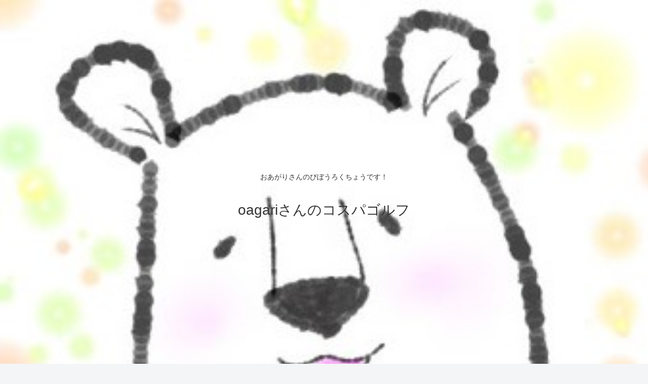

--- FILE ---
content_type: text/html; charset=UTF-8
request_url: https://oagarigolf.com/2020/05/30/ping-i3%EF%BC%8B%E3%80%80%E3%82%AA%E3%83%BC%E3%83%AB%E3%83%89%E3%82%A2%E3%82%A4%E3%82%A2%E3%83%B3%E3%81%A8%E3%83%A2%E3%83%80%E3%83%B3%E3%82%B9%E3%82%A4%E3%83%B3%E3%82%B0/
body_size: 27660
content:
<!doctype html>
<html lang="ja">

<head>
<meta charset="utf-8">
<meta http-equiv="X-UA-Compatible" content="IE=edge">
<meta name="viewport" content="width=device-width, initial-scale=1.0, viewport-fit=cover"/>
<meta name="referrer" content="no-referrer-when-downgrade"/>

  
  <!-- Google Search Console -->
<meta name="google-site-verification" content="rjAuHAJbyN9UshpoqVKKkuGNnyHDjXSx__53PqzztUQ" />
<!-- /Google Search Console -->
<!-- preconnect dns-prefetch -->
<link rel="preconnect dns-prefetch" href="//www.googletagmanager.com">
<link rel="preconnect dns-prefetch" href="//www.google-analytics.com">
<link rel="preconnect dns-prefetch" href="//ajax.googleapis.com">
<link rel="preconnect dns-prefetch" href="//cdnjs.cloudflare.com">
<link rel="preconnect dns-prefetch" href="//pagead2.googlesyndication.com">
<link rel="preconnect dns-prefetch" href="//googleads.g.doubleclick.net">
<link rel="preconnect dns-prefetch" href="//tpc.googlesyndication.com">
<link rel="preconnect dns-prefetch" href="//ad.doubleclick.net">
<link rel="preconnect dns-prefetch" href="//www.gstatic.com">
<link rel="preconnect dns-prefetch" href="//cse.google.com">
<link rel="preconnect dns-prefetch" href="//fonts.gstatic.com">
<link rel="preconnect dns-prefetch" href="//fonts.googleapis.com">
<link rel="preconnect dns-prefetch" href="//cms.quantserve.com">
<link rel="preconnect dns-prefetch" href="//secure.gravatar.com">
<link rel="preconnect dns-prefetch" href="//cdn.syndication.twimg.com">
<link rel="preconnect dns-prefetch" href="//cdn.jsdelivr.net">
<link rel="preconnect dns-prefetch" href="//images-fe.ssl-images-amazon.com">
<link rel="preconnect dns-prefetch" href="//completion.amazon.com">
<link rel="preconnect dns-prefetch" href="//m.media-amazon.com">
<link rel="preconnect dns-prefetch" href="//i.moshimo.com">
<link rel="preconnect dns-prefetch" href="//aml.valuecommerce.com">
<link rel="preconnect dns-prefetch" href="//dalc.valuecommerce.com">
<link rel="preconnect dns-prefetch" href="//dalb.valuecommerce.com">
<title>ping i3＋　オールドアイアンとモダンスイング  |  oagariさんのコスパゴルフ</title>
<meta name='robots' content='max-image-preview:large' />

<!-- OGP -->
<meta property="og:type" content="article">
<meta property="og:description" content="どうも！oagariです！今回は2002年発売のPing i3 +のストーリー風レビュー！オールドクラブが織りなす様々なストーリーをお楽しみください！古いクラブだってたくさんの魅力をもっているんだ！最新クラブもビンテージクラブも同じゴルフク">
<meta property="og:title" content="ping i3＋　オールドアイアンとモダンスイング">
<meta property="og:url" content="https://oagarigolf.com/2020/05/30/ping-i3%ef%bc%8b%e3%80%80%e3%82%aa%e3%83%bc%e3%83%ab%e3%83%89%e3%82%a2%e3%82%a4%e3%82%a2%e3%83%b3%e3%81%a8%e3%83%a2%e3%83%80%e3%83%b3%e3%82%b9%e3%82%a4%e3%83%b3%e3%82%b0/">
<meta property="og:image" content="https://oagarigolf.com/wp-content/uploads/2020/05/530e.jpg">
<meta property="og:site_name" content="oagariさんのコスパゴルフ">
<meta property="og:locale" content="ja_JP">
<meta property="article:published_time" content="2020-05-30T20:41:20+09:00" />
<meta property="article:modified_time" content="2020-05-30T20:41:20+09:00" />
<meta property="article:section" content="クラブは物語を持ち合わせている">
<meta property="article:tag" content="i3+">
<meta property="article:tag" content="PING">
<meta property="article:tag" content="しろくまくん">
<meta property="article:tag" content="アイアン">
<meta property="article:tag" content="クラブにまつわるストーリー">
<meta property="article:tag" content="ゴルフ">
<meta property="article:tag" content="名器">
<meta property="article:tag" content="早朝ゴルフ">
<!-- /OGP -->

<!-- Twitter Card -->
<meta name="twitter:card" content="summary_large_image">
<meta property="twitter:description" content="どうも！oagariです！今回は2002年発売のPing i3 +のストーリー風レビュー！オールドクラブが織りなす様々なストーリーをお楽しみください！古いクラブだってたくさんの魅力をもっているんだ！最新クラブもビンテージクラブも同じゴルフク">
<meta property="twitter:title" content="ping i3＋　オールドアイアンとモダンスイング">
<meta property="twitter:url" content="https://oagarigolf.com/2020/05/30/ping-i3%ef%bc%8b%e3%80%80%e3%82%aa%e3%83%bc%e3%83%ab%e3%83%89%e3%82%a2%e3%82%a4%e3%82%a2%e3%83%b3%e3%81%a8%e3%83%a2%e3%83%80%e3%83%b3%e3%82%b9%e3%82%a4%e3%83%b3%e3%82%b0/">
<meta name="twitter:image" content="https://oagarigolf.com/wp-content/uploads/2020/05/530e.jpg">
<meta name="twitter:domain" content="oagarigolf.com">
<!-- /Twitter Card -->
<link rel='dns-prefetch' href='//ajax.googleapis.com' />
<link rel='dns-prefetch' href='//cdnjs.cloudflare.com' />
<link rel='dns-prefetch' href='//s.w.org' />
<link rel='dns-prefetch' href='//c0.wp.com' />
<link rel="alternate" type="application/rss+xml" title="oagariさんのコスパゴルフ &raquo; フィード" href="https://oagarigolf.com/feed/" />
<link rel="alternate" type="application/rss+xml" title="oagariさんのコスパゴルフ &raquo; コメントフィード" href="https://oagarigolf.com/comments/feed/" />
<link rel="alternate" type="application/rss+xml" title="oagariさんのコスパゴルフ &raquo; ping i3＋　オールドアイアンとモダンスイング のコメントのフィード" href="https://oagarigolf.com/2020/05/30/ping-i3%ef%bc%8b%e3%80%80%e3%82%aa%e3%83%bc%e3%83%ab%e3%83%89%e3%82%a2%e3%82%a4%e3%82%a2%e3%83%b3%e3%81%a8%e3%83%a2%e3%83%80%e3%83%b3%e3%82%b9%e3%82%a4%e3%83%b3%e3%82%b0/feed/" />
<link rel='stylesheet' id='cocoon-style-css'  href='https://oagarigolf.com/wp-content/themes/cocoon-master/style.css?ver=5.8.12&#038;fver=20210221115622' media='all' />
<style id='cocoon-style-inline-css'>
.header .header-in{min-height:800px}.header{background-image:url(https://oagarigolf.com/wp-content/uploads/2020/01/temp_1576837926283.-724544905.jpeg)}.main{width:860px}.sidebar{width:376px}@media screen and (max-width:1280px){.wrap{width:auto}.main,.sidebar,.sidebar-left .main,.sidebar-left .sidebar{margin:0 .5%}.main{width:67.4%}.sidebar{padding:1.5%;width:30%}.entry-card-thumb{width:38%}.entry-card-content{margin-left:40%}}body::after{content:url(https://oagarigolf.com/wp-content/themes/cocoon-master/lib/analytics/access.php?post_id=647&post_type=post);visibility:hidden;position:absolute;bottom:0;right:0;width:1px;height:1px;overflow:hidden;display:inline!important}.logo-header img{width:32px;height:auto}@media screen and (max-width:834px){.header div.header-in{min-height:500px}}.toc-checkbox{display:none}.toc-content{visibility:hidden;height:0;opacity:.2;transition:all .5s ease-out}.toc-checkbox:checked~.toc-content{visibility:visible;padding-top:.6em;height:100%;opacity:1}.toc-title::after{content:'[開く]';margin-left:.5em;cursor:pointer;font-size:.8em}.toc-title:hover::after{text-decoration:underline}.toc-checkbox:checked+.toc-title::after{content:'[閉じる]'}#respond{display:none}.entry-content>*,.demo .entry-content p{line-height:1.8}.article p,.demo .entry-content p,.article dl,.article ul,.article ol,.article blockquote,.article pre,.article table,.article .author-box,.article .blogcard-wrap,.article .login-user-only,.article .information-box,.article .question-box,.article .alert-box,.article .information,.article .question,.article .alert,.article .memo-box,.article .comment-box,.article .common-icon-box,.article .blank-box,.article .button-block,.article .micro-bottom,.article .caption-box,.article .tab-caption-box,.article .label-box,.article .toggle-wrap,.article .wp-block-image,.booklink-box,.article .kaerebalink-box,.article .tomarebalink-box,.article .product-item-box,.article .speech-wrap,.article .toc,.article .column-wrap,.article .new-entry-cards,.article .popular-entry-cards,.article .navi-entry-cards,.article .box-menus,.article .ranking-item,.article .wp-block-categories,.article .wp-block-archives,.article .wp-block-archives-dropdown,.article .wp-block-calendar,.article .rss-entry-cards,.article .ad-area,.article .wp-block-gallery,.article .wp-block-audio,.article .wp-block-cover,.article .wp-block-file,.article .wp-block-media-text,.article .wp-block-video,.article .wp-block-buttons,.article .wp-block-columns,.article .wp-block-separator,.article .components-placeholder,.article .wp-block-search,.article .wp-block-social-links,.article .timeline-box,.article .blogcard-type,.article .btn-wrap,.article .btn-wrap a,.article .block-box,.article .wp-block-embed,.article .wp-block-group,.article .wp-block-table,.article .scrollable-table,.article .wp-block-separator,[data-type="core/freeform"]{margin-bottom:1.4em}.article h2,.article h3,.article h4,.article h5,.article h6{margin-bottom:25.2px}@media screen and (max-width:480px){.page-body,.menu-content{font-size:16px}.article h2,.article h3,.article h4,.article h5,.article h6{margin-bottom:22.4px}}@media screen and (max-width:781px){.wp-block-column{margin-bottom:1.4em}}@media screen and (max-width:599px){.column-wrap>div{margin-bottom:1.4em}}.article h2,.article h3,.article h4,.article h5,.article h6{margin-top:1.87em}.article .micro-top{margin-bottom:.28em}.article .micro-bottom{margin-top:-1.26em}.article .micro-balloon{margin-bottom:.7em}.article .micro-bottom.micro-balloon{margin-top:-.98em}.blank-box.bb-key-color{border-color:#19448e}.iic-key-color li::before{color:#19448e}.blank-box.bb-tab.bb-key-color::before{background-color:#19448e}.tb-key-color .toggle-button{border:1px solid #19448e;background:#19448e;color:#fff}.tb-key-color .toggle-button::before{color:#ccc}.tb-key-color .toggle-checkbox:checked~.toggle-content{border-color:#19448e}.cb-key-color.caption-box{border-color:#19448e}.cb-key-color .caption-box-label{background-color:#19448e;color:#fff}.tcb-key-color .tab-caption-box-label{background-color:#19448e;color:#fff}.tcb-key-color .tab-caption-box-content{border-color:#19448e}.lb-key-color .label-box-content{border-color:#19448e}.mc-key-color{background-color:#19448e;color:#fff;border:0}.mc-key-color.micro-bottom::after{border-bottom-color:#19448e;border-top-color:transparent}.mc-key-color::before{border-top-color:transparent;border-bottom-color:transparent}.mc-key-color::after{border-top-color:#19448e}.btn-key-color,.btn-wrap.btn-wrap-key-color>a{background-color:#19448e}.has-text-color.has-key-color-color{color:#19448e}.has-background.has-key-color-background-color{background-color:#19448e}.article.page-body,body#tinymce.wp-editor{background-color:#fff}.article.page-body,.editor-post-title__block .editor-post-title__input,body#tinymce.wp-editor{color:#333}.body .has-key-color-background-color{background-color:#19448e}.body .has-key-color-color{color:#19448e}.body .has-key-color-border-color{border-color:#19448e}.btn-wrap.has-key-color-background-color>a{background-color:#19448e}.btn-wrap.has-key-color-color>a{color:#19448e}.btn-wrap.has-key-color-border-color>a{border-color:#19448e}.bb-tab.has-key-color-border-color .bb-label{background-color:#19448e}.toggle-wrap.has-key-color-border-color .toggle-button{background-color:#19448e}.toggle-wrap.has-key-color-border-color .toggle-button,.toggle-wrap.has-key-color-border-color .toggle-content{border-color:#19448e}.iconlist-box.has-key-color-icon-color li::before{color:#19448e}.micro-balloon.has-key-color-background-color{background-color:#19448e;border-color:transparent}.micro-balloon.has-key-color-background-color.micro-bottom::after{border-bottom-color:#19448e;border-top-color:transparent}.micro-balloon.has-key-color-background-color::before{border-top-color:transparent;border-bottom-color:transparent}.micro-balloon.has-key-color-background-color::after{border-top-color:#19448e}.micro-balloon.has-border-color.has-key-color-border-color{border-color:#19448e}.micro-balloon.micro-top.has-key-color-border-color::before{border-top-color:#19448e}.micro-balloon.micro-bottom.has-key-color-border-color::before{border-bottom-color:#19448e}.caption-box.has-key-color-border-color .box-label{background-color:#19448e}.tab-caption-box.has-key-color-border-color .box-label{background-color:#19448e}.tab-caption-box.has-key-color-border-color .box-content{border-color:#19448e}.tab-caption-box.has-key-color-background-color .box-content{background-color:#19448e}.label-box.has-key-color-border-color .box-content{border-color:#19448e}.label-box.has-key-color-background-color .box-content{background-color:#19448e}.sbp-l .speech-balloon.has-key-color-border-color::before{border-right-color:#19448e}.sbp-r .speech-balloon.has-key-color-border-color::before{border-left-color:#19448e}.sbp-l .speech-balloon.has-key-color-background-color::after{border-right-color:#19448e}.sbp-r .speech-balloon.has-key-color-background-color::after{border-left-color:#19448e}.sbs-line.sbp-r .speech-balloon.has-key-color-background-color{background-color:#19448e}.sbs-line.sbp-r .speech-balloon.has-key-color-border-color{border-color:#19448e}.speech-wrap.sbs-think .speech-balloon.has-key-color-border-color::before,.speech-wrap.sbs-think .speech-balloon.has-key-color-border-color::after{border-color:#19448e}.sbs-think .speech-balloon.has-key-color-background-color::before,.sbs-think .speech-balloon.has-key-color-background-color::after{background-color:#19448e}.timeline-box.has-key-color-point-color .timeline-item::before{background-color:#19448e}.body .has-red-background-color{background-color:#e60033}.body .has-red-color{color:#e60033}.body .has-red-border-color{border-color:#e60033}.btn-wrap.has-red-background-color>a{background-color:#e60033}.btn-wrap.has-red-color>a{color:#e60033}.btn-wrap.has-red-border-color>a{border-color:#e60033}.bb-tab.has-red-border-color .bb-label{background-color:#e60033}.toggle-wrap.has-red-border-color .toggle-button{background-color:#e60033}.toggle-wrap.has-red-border-color .toggle-button,.toggle-wrap.has-red-border-color .toggle-content{border-color:#e60033}.iconlist-box.has-red-icon-color li::before{color:#e60033}.micro-balloon.has-red-background-color{background-color:#e60033;border-color:transparent}.micro-balloon.has-red-background-color.micro-bottom::after{border-bottom-color:#e60033;border-top-color:transparent}.micro-balloon.has-red-background-color::before{border-top-color:transparent;border-bottom-color:transparent}.micro-balloon.has-red-background-color::after{border-top-color:#e60033}.micro-balloon.has-border-color.has-red-border-color{border-color:#e60033}.micro-balloon.micro-top.has-red-border-color::before{border-top-color:#e60033}.micro-balloon.micro-bottom.has-red-border-color::before{border-bottom-color:#e60033}.caption-box.has-red-border-color .box-label{background-color:#e60033}.tab-caption-box.has-red-border-color .box-label{background-color:#e60033}.tab-caption-box.has-red-border-color .box-content{border-color:#e60033}.tab-caption-box.has-red-background-color .box-content{background-color:#e60033}.label-box.has-red-border-color .box-content{border-color:#e60033}.label-box.has-red-background-color .box-content{background-color:#e60033}.sbp-l .speech-balloon.has-red-border-color::before{border-right-color:#e60033}.sbp-r .speech-balloon.has-red-border-color::before{border-left-color:#e60033}.sbp-l .speech-balloon.has-red-background-color::after{border-right-color:#e60033}.sbp-r .speech-balloon.has-red-background-color::after{border-left-color:#e60033}.sbs-line.sbp-r .speech-balloon.has-red-background-color{background-color:#e60033}.sbs-line.sbp-r .speech-balloon.has-red-border-color{border-color:#e60033}.speech-wrap.sbs-think .speech-balloon.has-red-border-color::before,.speech-wrap.sbs-think .speech-balloon.has-red-border-color::after{border-color:#e60033}.sbs-think .speech-balloon.has-red-background-color::before,.sbs-think .speech-balloon.has-red-background-color::after{background-color:#e60033}.timeline-box.has-red-point-color .timeline-item::before{background-color:#e60033}.body .has-pink-background-color{background-color:#e95295}.body .has-pink-color{color:#e95295}.body .has-pink-border-color{border-color:#e95295}.btn-wrap.has-pink-background-color>a{background-color:#e95295}.btn-wrap.has-pink-color>a{color:#e95295}.btn-wrap.has-pink-border-color>a{border-color:#e95295}.bb-tab.has-pink-border-color .bb-label{background-color:#e95295}.toggle-wrap.has-pink-border-color .toggle-button{background-color:#e95295}.toggle-wrap.has-pink-border-color .toggle-button,.toggle-wrap.has-pink-border-color .toggle-content{border-color:#e95295}.iconlist-box.has-pink-icon-color li::before{color:#e95295}.micro-balloon.has-pink-background-color{background-color:#e95295;border-color:transparent}.micro-balloon.has-pink-background-color.micro-bottom::after{border-bottom-color:#e95295;border-top-color:transparent}.micro-balloon.has-pink-background-color::before{border-top-color:transparent;border-bottom-color:transparent}.micro-balloon.has-pink-background-color::after{border-top-color:#e95295}.micro-balloon.has-border-color.has-pink-border-color{border-color:#e95295}.micro-balloon.micro-top.has-pink-border-color::before{border-top-color:#e95295}.micro-balloon.micro-bottom.has-pink-border-color::before{border-bottom-color:#e95295}.caption-box.has-pink-border-color .box-label{background-color:#e95295}.tab-caption-box.has-pink-border-color .box-label{background-color:#e95295}.tab-caption-box.has-pink-border-color .box-content{border-color:#e95295}.tab-caption-box.has-pink-background-color .box-content{background-color:#e95295}.label-box.has-pink-border-color .box-content{border-color:#e95295}.label-box.has-pink-background-color .box-content{background-color:#e95295}.sbp-l .speech-balloon.has-pink-border-color::before{border-right-color:#e95295}.sbp-r .speech-balloon.has-pink-border-color::before{border-left-color:#e95295}.sbp-l .speech-balloon.has-pink-background-color::after{border-right-color:#e95295}.sbp-r .speech-balloon.has-pink-background-color::after{border-left-color:#e95295}.sbs-line.sbp-r .speech-balloon.has-pink-background-color{background-color:#e95295}.sbs-line.sbp-r .speech-balloon.has-pink-border-color{border-color:#e95295}.speech-wrap.sbs-think .speech-balloon.has-pink-border-color::before,.speech-wrap.sbs-think .speech-balloon.has-pink-border-color::after{border-color:#e95295}.sbs-think .speech-balloon.has-pink-background-color::before,.sbs-think .speech-balloon.has-pink-background-color::after{background-color:#e95295}.timeline-box.has-pink-point-color .timeline-item::before{background-color:#e95295}.body .has-purple-background-color{background-color:#884898}.body .has-purple-color{color:#884898}.body .has-purple-border-color{border-color:#884898}.btn-wrap.has-purple-background-color>a{background-color:#884898}.btn-wrap.has-purple-color>a{color:#884898}.btn-wrap.has-purple-border-color>a{border-color:#884898}.bb-tab.has-purple-border-color .bb-label{background-color:#884898}.toggle-wrap.has-purple-border-color .toggle-button{background-color:#884898}.toggle-wrap.has-purple-border-color .toggle-button,.toggle-wrap.has-purple-border-color .toggle-content{border-color:#884898}.iconlist-box.has-purple-icon-color li::before{color:#884898}.micro-balloon.has-purple-background-color{background-color:#884898;border-color:transparent}.micro-balloon.has-purple-background-color.micro-bottom::after{border-bottom-color:#884898;border-top-color:transparent}.micro-balloon.has-purple-background-color::before{border-top-color:transparent;border-bottom-color:transparent}.micro-balloon.has-purple-background-color::after{border-top-color:#884898}.micro-balloon.has-border-color.has-purple-border-color{border-color:#884898}.micro-balloon.micro-top.has-purple-border-color::before{border-top-color:#884898}.micro-balloon.micro-bottom.has-purple-border-color::before{border-bottom-color:#884898}.caption-box.has-purple-border-color .box-label{background-color:#884898}.tab-caption-box.has-purple-border-color .box-label{background-color:#884898}.tab-caption-box.has-purple-border-color .box-content{border-color:#884898}.tab-caption-box.has-purple-background-color .box-content{background-color:#884898}.label-box.has-purple-border-color .box-content{border-color:#884898}.label-box.has-purple-background-color .box-content{background-color:#884898}.sbp-l .speech-balloon.has-purple-border-color::before{border-right-color:#884898}.sbp-r .speech-balloon.has-purple-border-color::before{border-left-color:#884898}.sbp-l .speech-balloon.has-purple-background-color::after{border-right-color:#884898}.sbp-r .speech-balloon.has-purple-background-color::after{border-left-color:#884898}.sbs-line.sbp-r .speech-balloon.has-purple-background-color{background-color:#884898}.sbs-line.sbp-r .speech-balloon.has-purple-border-color{border-color:#884898}.speech-wrap.sbs-think .speech-balloon.has-purple-border-color::before,.speech-wrap.sbs-think .speech-balloon.has-purple-border-color::after{border-color:#884898}.sbs-think .speech-balloon.has-purple-background-color::before,.sbs-think .speech-balloon.has-purple-background-color::after{background-color:#884898}.timeline-box.has-purple-point-color .timeline-item::before{background-color:#884898}.body .has-deep-background-color{background-color:#55295b}.body .has-deep-color{color:#55295b}.body .has-deep-border-color{border-color:#55295b}.btn-wrap.has-deep-background-color>a{background-color:#55295b}.btn-wrap.has-deep-color>a{color:#55295b}.btn-wrap.has-deep-border-color>a{border-color:#55295b}.bb-tab.has-deep-border-color .bb-label{background-color:#55295b}.toggle-wrap.has-deep-border-color .toggle-button{background-color:#55295b}.toggle-wrap.has-deep-border-color .toggle-button,.toggle-wrap.has-deep-border-color .toggle-content{border-color:#55295b}.iconlist-box.has-deep-icon-color li::before{color:#55295b}.micro-balloon.has-deep-background-color{background-color:#55295b;border-color:transparent}.micro-balloon.has-deep-background-color.micro-bottom::after{border-bottom-color:#55295b;border-top-color:transparent}.micro-balloon.has-deep-background-color::before{border-top-color:transparent;border-bottom-color:transparent}.micro-balloon.has-deep-background-color::after{border-top-color:#55295b}.micro-balloon.has-border-color.has-deep-border-color{border-color:#55295b}.micro-balloon.micro-top.has-deep-border-color::before{border-top-color:#55295b}.micro-balloon.micro-bottom.has-deep-border-color::before{border-bottom-color:#55295b}.caption-box.has-deep-border-color .box-label{background-color:#55295b}.tab-caption-box.has-deep-border-color .box-label{background-color:#55295b}.tab-caption-box.has-deep-border-color .box-content{border-color:#55295b}.tab-caption-box.has-deep-background-color .box-content{background-color:#55295b}.label-box.has-deep-border-color .box-content{border-color:#55295b}.label-box.has-deep-background-color .box-content{background-color:#55295b}.sbp-l .speech-balloon.has-deep-border-color::before{border-right-color:#55295b}.sbp-r .speech-balloon.has-deep-border-color::before{border-left-color:#55295b}.sbp-l .speech-balloon.has-deep-background-color::after{border-right-color:#55295b}.sbp-r .speech-balloon.has-deep-background-color::after{border-left-color:#55295b}.sbs-line.sbp-r .speech-balloon.has-deep-background-color{background-color:#55295b}.sbs-line.sbp-r .speech-balloon.has-deep-border-color{border-color:#55295b}.speech-wrap.sbs-think .speech-balloon.has-deep-border-color::before,.speech-wrap.sbs-think .speech-balloon.has-deep-border-color::after{border-color:#55295b}.sbs-think .speech-balloon.has-deep-background-color::before,.sbs-think .speech-balloon.has-deep-background-color::after{background-color:#55295b}.timeline-box.has-deep-point-color .timeline-item::before{background-color:#55295b}.body .has-indigo-background-color{background-color:#1e50a2}.body .has-indigo-color{color:#1e50a2}.body .has-indigo-border-color{border-color:#1e50a2}.btn-wrap.has-indigo-background-color>a{background-color:#1e50a2}.btn-wrap.has-indigo-color>a{color:#1e50a2}.btn-wrap.has-indigo-border-color>a{border-color:#1e50a2}.bb-tab.has-indigo-border-color .bb-label{background-color:#1e50a2}.toggle-wrap.has-indigo-border-color .toggle-button{background-color:#1e50a2}.toggle-wrap.has-indigo-border-color .toggle-button,.toggle-wrap.has-indigo-border-color .toggle-content{border-color:#1e50a2}.iconlist-box.has-indigo-icon-color li::before{color:#1e50a2}.micro-balloon.has-indigo-background-color{background-color:#1e50a2;border-color:transparent}.micro-balloon.has-indigo-background-color.micro-bottom::after{border-bottom-color:#1e50a2;border-top-color:transparent}.micro-balloon.has-indigo-background-color::before{border-top-color:transparent;border-bottom-color:transparent}.micro-balloon.has-indigo-background-color::after{border-top-color:#1e50a2}.micro-balloon.has-border-color.has-indigo-border-color{border-color:#1e50a2}.micro-balloon.micro-top.has-indigo-border-color::before{border-top-color:#1e50a2}.micro-balloon.micro-bottom.has-indigo-border-color::before{border-bottom-color:#1e50a2}.caption-box.has-indigo-border-color .box-label{background-color:#1e50a2}.tab-caption-box.has-indigo-border-color .box-label{background-color:#1e50a2}.tab-caption-box.has-indigo-border-color .box-content{border-color:#1e50a2}.tab-caption-box.has-indigo-background-color .box-content{background-color:#1e50a2}.label-box.has-indigo-border-color .box-content{border-color:#1e50a2}.label-box.has-indigo-background-color .box-content{background-color:#1e50a2}.sbp-l .speech-balloon.has-indigo-border-color::before{border-right-color:#1e50a2}.sbp-r .speech-balloon.has-indigo-border-color::before{border-left-color:#1e50a2}.sbp-l .speech-balloon.has-indigo-background-color::after{border-right-color:#1e50a2}.sbp-r .speech-balloon.has-indigo-background-color::after{border-left-color:#1e50a2}.sbs-line.sbp-r .speech-balloon.has-indigo-background-color{background-color:#1e50a2}.sbs-line.sbp-r .speech-balloon.has-indigo-border-color{border-color:#1e50a2}.speech-wrap.sbs-think .speech-balloon.has-indigo-border-color::before,.speech-wrap.sbs-think .speech-balloon.has-indigo-border-color::after{border-color:#1e50a2}.sbs-think .speech-balloon.has-indigo-background-color::before,.sbs-think .speech-balloon.has-indigo-background-color::after{background-color:#1e50a2}.timeline-box.has-indigo-point-color .timeline-item::before{background-color:#1e50a2}.body .has-blue-background-color{background-color:#0095d9}.body .has-blue-color{color:#0095d9}.body .has-blue-border-color{border-color:#0095d9}.btn-wrap.has-blue-background-color>a{background-color:#0095d9}.btn-wrap.has-blue-color>a{color:#0095d9}.btn-wrap.has-blue-border-color>a{border-color:#0095d9}.bb-tab.has-blue-border-color .bb-label{background-color:#0095d9}.toggle-wrap.has-blue-border-color .toggle-button{background-color:#0095d9}.toggle-wrap.has-blue-border-color .toggle-button,.toggle-wrap.has-blue-border-color .toggle-content{border-color:#0095d9}.iconlist-box.has-blue-icon-color li::before{color:#0095d9}.micro-balloon.has-blue-background-color{background-color:#0095d9;border-color:transparent}.micro-balloon.has-blue-background-color.micro-bottom::after{border-bottom-color:#0095d9;border-top-color:transparent}.micro-balloon.has-blue-background-color::before{border-top-color:transparent;border-bottom-color:transparent}.micro-balloon.has-blue-background-color::after{border-top-color:#0095d9}.micro-balloon.has-border-color.has-blue-border-color{border-color:#0095d9}.micro-balloon.micro-top.has-blue-border-color::before{border-top-color:#0095d9}.micro-balloon.micro-bottom.has-blue-border-color::before{border-bottom-color:#0095d9}.caption-box.has-blue-border-color .box-label{background-color:#0095d9}.tab-caption-box.has-blue-border-color .box-label{background-color:#0095d9}.tab-caption-box.has-blue-border-color .box-content{border-color:#0095d9}.tab-caption-box.has-blue-background-color .box-content{background-color:#0095d9}.label-box.has-blue-border-color .box-content{border-color:#0095d9}.label-box.has-blue-background-color .box-content{background-color:#0095d9}.sbp-l .speech-balloon.has-blue-border-color::before{border-right-color:#0095d9}.sbp-r .speech-balloon.has-blue-border-color::before{border-left-color:#0095d9}.sbp-l .speech-balloon.has-blue-background-color::after{border-right-color:#0095d9}.sbp-r .speech-balloon.has-blue-background-color::after{border-left-color:#0095d9}.sbs-line.sbp-r .speech-balloon.has-blue-background-color{background-color:#0095d9}.sbs-line.sbp-r .speech-balloon.has-blue-border-color{border-color:#0095d9}.speech-wrap.sbs-think .speech-balloon.has-blue-border-color::before,.speech-wrap.sbs-think .speech-balloon.has-blue-border-color::after{border-color:#0095d9}.sbs-think .speech-balloon.has-blue-background-color::before,.sbs-think .speech-balloon.has-blue-background-color::after{background-color:#0095d9}.timeline-box.has-blue-point-color .timeline-item::before{background-color:#0095d9}.body .has-light-blue-background-color{background-color:#2ca9e1}.body .has-light-blue-color{color:#2ca9e1}.body .has-light-blue-border-color{border-color:#2ca9e1}.btn-wrap.has-light-blue-background-color>a{background-color:#2ca9e1}.btn-wrap.has-light-blue-color>a{color:#2ca9e1}.btn-wrap.has-light-blue-border-color>a{border-color:#2ca9e1}.bb-tab.has-light-blue-border-color .bb-label{background-color:#2ca9e1}.toggle-wrap.has-light-blue-border-color .toggle-button{background-color:#2ca9e1}.toggle-wrap.has-light-blue-border-color .toggle-button,.toggle-wrap.has-light-blue-border-color .toggle-content{border-color:#2ca9e1}.iconlist-box.has-light-blue-icon-color li::before{color:#2ca9e1}.micro-balloon.has-light-blue-background-color{background-color:#2ca9e1;border-color:transparent}.micro-balloon.has-light-blue-background-color.micro-bottom::after{border-bottom-color:#2ca9e1;border-top-color:transparent}.micro-balloon.has-light-blue-background-color::before{border-top-color:transparent;border-bottom-color:transparent}.micro-balloon.has-light-blue-background-color::after{border-top-color:#2ca9e1}.micro-balloon.has-border-color.has-light-blue-border-color{border-color:#2ca9e1}.micro-balloon.micro-top.has-light-blue-border-color::before{border-top-color:#2ca9e1}.micro-balloon.micro-bottom.has-light-blue-border-color::before{border-bottom-color:#2ca9e1}.caption-box.has-light-blue-border-color .box-label{background-color:#2ca9e1}.tab-caption-box.has-light-blue-border-color .box-label{background-color:#2ca9e1}.tab-caption-box.has-light-blue-border-color .box-content{border-color:#2ca9e1}.tab-caption-box.has-light-blue-background-color .box-content{background-color:#2ca9e1}.label-box.has-light-blue-border-color .box-content{border-color:#2ca9e1}.label-box.has-light-blue-background-color .box-content{background-color:#2ca9e1}.sbp-l .speech-balloon.has-light-blue-border-color::before{border-right-color:#2ca9e1}.sbp-r .speech-balloon.has-light-blue-border-color::before{border-left-color:#2ca9e1}.sbp-l .speech-balloon.has-light-blue-background-color::after{border-right-color:#2ca9e1}.sbp-r .speech-balloon.has-light-blue-background-color::after{border-left-color:#2ca9e1}.sbs-line.sbp-r .speech-balloon.has-light-blue-background-color{background-color:#2ca9e1}.sbs-line.sbp-r .speech-balloon.has-light-blue-border-color{border-color:#2ca9e1}.speech-wrap.sbs-think .speech-balloon.has-light-blue-border-color::before,.speech-wrap.sbs-think .speech-balloon.has-light-blue-border-color::after{border-color:#2ca9e1}.sbs-think .speech-balloon.has-light-blue-background-color::before,.sbs-think .speech-balloon.has-light-blue-background-color::after{background-color:#2ca9e1}.timeline-box.has-light-blue-point-color .timeline-item::before{background-color:#2ca9e1}.body .has-cyan-background-color{background-color:#00a3af}.body .has-cyan-color{color:#00a3af}.body .has-cyan-border-color{border-color:#00a3af}.btn-wrap.has-cyan-background-color>a{background-color:#00a3af}.btn-wrap.has-cyan-color>a{color:#00a3af}.btn-wrap.has-cyan-border-color>a{border-color:#00a3af}.bb-tab.has-cyan-border-color .bb-label{background-color:#00a3af}.toggle-wrap.has-cyan-border-color .toggle-button{background-color:#00a3af}.toggle-wrap.has-cyan-border-color .toggle-button,.toggle-wrap.has-cyan-border-color .toggle-content{border-color:#00a3af}.iconlist-box.has-cyan-icon-color li::before{color:#00a3af}.micro-balloon.has-cyan-background-color{background-color:#00a3af;border-color:transparent}.micro-balloon.has-cyan-background-color.micro-bottom::after{border-bottom-color:#00a3af;border-top-color:transparent}.micro-balloon.has-cyan-background-color::before{border-top-color:transparent;border-bottom-color:transparent}.micro-balloon.has-cyan-background-color::after{border-top-color:#00a3af}.micro-balloon.has-border-color.has-cyan-border-color{border-color:#00a3af}.micro-balloon.micro-top.has-cyan-border-color::before{border-top-color:#00a3af}.micro-balloon.micro-bottom.has-cyan-border-color::before{border-bottom-color:#00a3af}.caption-box.has-cyan-border-color .box-label{background-color:#00a3af}.tab-caption-box.has-cyan-border-color .box-label{background-color:#00a3af}.tab-caption-box.has-cyan-border-color .box-content{border-color:#00a3af}.tab-caption-box.has-cyan-background-color .box-content{background-color:#00a3af}.label-box.has-cyan-border-color .box-content{border-color:#00a3af}.label-box.has-cyan-background-color .box-content{background-color:#00a3af}.sbp-l .speech-balloon.has-cyan-border-color::before{border-right-color:#00a3af}.sbp-r .speech-balloon.has-cyan-border-color::before{border-left-color:#00a3af}.sbp-l .speech-balloon.has-cyan-background-color::after{border-right-color:#00a3af}.sbp-r .speech-balloon.has-cyan-background-color::after{border-left-color:#00a3af}.sbs-line.sbp-r .speech-balloon.has-cyan-background-color{background-color:#00a3af}.sbs-line.sbp-r .speech-balloon.has-cyan-border-color{border-color:#00a3af}.speech-wrap.sbs-think .speech-balloon.has-cyan-border-color::before,.speech-wrap.sbs-think .speech-balloon.has-cyan-border-color::after{border-color:#00a3af}.sbs-think .speech-balloon.has-cyan-background-color::before,.sbs-think .speech-balloon.has-cyan-background-color::after{background-color:#00a3af}.timeline-box.has-cyan-point-color .timeline-item::before{background-color:#00a3af}.body .has-teal-background-color{background-color:#007b43}.body .has-teal-color{color:#007b43}.body .has-teal-border-color{border-color:#007b43}.btn-wrap.has-teal-background-color>a{background-color:#007b43}.btn-wrap.has-teal-color>a{color:#007b43}.btn-wrap.has-teal-border-color>a{border-color:#007b43}.bb-tab.has-teal-border-color .bb-label{background-color:#007b43}.toggle-wrap.has-teal-border-color .toggle-button{background-color:#007b43}.toggle-wrap.has-teal-border-color .toggle-button,.toggle-wrap.has-teal-border-color .toggle-content{border-color:#007b43}.iconlist-box.has-teal-icon-color li::before{color:#007b43}.micro-balloon.has-teal-background-color{background-color:#007b43;border-color:transparent}.micro-balloon.has-teal-background-color.micro-bottom::after{border-bottom-color:#007b43;border-top-color:transparent}.micro-balloon.has-teal-background-color::before{border-top-color:transparent;border-bottom-color:transparent}.micro-balloon.has-teal-background-color::after{border-top-color:#007b43}.micro-balloon.has-border-color.has-teal-border-color{border-color:#007b43}.micro-balloon.micro-top.has-teal-border-color::before{border-top-color:#007b43}.micro-balloon.micro-bottom.has-teal-border-color::before{border-bottom-color:#007b43}.caption-box.has-teal-border-color .box-label{background-color:#007b43}.tab-caption-box.has-teal-border-color .box-label{background-color:#007b43}.tab-caption-box.has-teal-border-color .box-content{border-color:#007b43}.tab-caption-box.has-teal-background-color .box-content{background-color:#007b43}.label-box.has-teal-border-color .box-content{border-color:#007b43}.label-box.has-teal-background-color .box-content{background-color:#007b43}.sbp-l .speech-balloon.has-teal-border-color::before{border-right-color:#007b43}.sbp-r .speech-balloon.has-teal-border-color::before{border-left-color:#007b43}.sbp-l .speech-balloon.has-teal-background-color::after{border-right-color:#007b43}.sbp-r .speech-balloon.has-teal-background-color::after{border-left-color:#007b43}.sbs-line.sbp-r .speech-balloon.has-teal-background-color{background-color:#007b43}.sbs-line.sbp-r .speech-balloon.has-teal-border-color{border-color:#007b43}.speech-wrap.sbs-think .speech-balloon.has-teal-border-color::before,.speech-wrap.sbs-think .speech-balloon.has-teal-border-color::after{border-color:#007b43}.sbs-think .speech-balloon.has-teal-background-color::before,.sbs-think .speech-balloon.has-teal-background-color::after{background-color:#007b43}.timeline-box.has-teal-point-color .timeline-item::before{background-color:#007b43}.body .has-green-background-color{background-color:#3eb370}.body .has-green-color{color:#3eb370}.body .has-green-border-color{border-color:#3eb370}.btn-wrap.has-green-background-color>a{background-color:#3eb370}.btn-wrap.has-green-color>a{color:#3eb370}.btn-wrap.has-green-border-color>a{border-color:#3eb370}.bb-tab.has-green-border-color .bb-label{background-color:#3eb370}.toggle-wrap.has-green-border-color .toggle-button{background-color:#3eb370}.toggle-wrap.has-green-border-color .toggle-button,.toggle-wrap.has-green-border-color .toggle-content{border-color:#3eb370}.iconlist-box.has-green-icon-color li::before{color:#3eb370}.micro-balloon.has-green-background-color{background-color:#3eb370;border-color:transparent}.micro-balloon.has-green-background-color.micro-bottom::after{border-bottom-color:#3eb370;border-top-color:transparent}.micro-balloon.has-green-background-color::before{border-top-color:transparent;border-bottom-color:transparent}.micro-balloon.has-green-background-color::after{border-top-color:#3eb370}.micro-balloon.has-border-color.has-green-border-color{border-color:#3eb370}.micro-balloon.micro-top.has-green-border-color::before{border-top-color:#3eb370}.micro-balloon.micro-bottom.has-green-border-color::before{border-bottom-color:#3eb370}.caption-box.has-green-border-color .box-label{background-color:#3eb370}.tab-caption-box.has-green-border-color .box-label{background-color:#3eb370}.tab-caption-box.has-green-border-color .box-content{border-color:#3eb370}.tab-caption-box.has-green-background-color .box-content{background-color:#3eb370}.label-box.has-green-border-color .box-content{border-color:#3eb370}.label-box.has-green-background-color .box-content{background-color:#3eb370}.sbp-l .speech-balloon.has-green-border-color::before{border-right-color:#3eb370}.sbp-r .speech-balloon.has-green-border-color::before{border-left-color:#3eb370}.sbp-l .speech-balloon.has-green-background-color::after{border-right-color:#3eb370}.sbp-r .speech-balloon.has-green-background-color::after{border-left-color:#3eb370}.sbs-line.sbp-r .speech-balloon.has-green-background-color{background-color:#3eb370}.sbs-line.sbp-r .speech-balloon.has-green-border-color{border-color:#3eb370}.speech-wrap.sbs-think .speech-balloon.has-green-border-color::before,.speech-wrap.sbs-think .speech-balloon.has-green-border-color::after{border-color:#3eb370}.sbs-think .speech-balloon.has-green-background-color::before,.sbs-think .speech-balloon.has-green-background-color::after{background-color:#3eb370}.timeline-box.has-green-point-color .timeline-item::before{background-color:#3eb370}.body .has-light-green-background-color{background-color:#8bc34a}.body .has-light-green-color{color:#8bc34a}.body .has-light-green-border-color{border-color:#8bc34a}.btn-wrap.has-light-green-background-color>a{background-color:#8bc34a}.btn-wrap.has-light-green-color>a{color:#8bc34a}.btn-wrap.has-light-green-border-color>a{border-color:#8bc34a}.bb-tab.has-light-green-border-color .bb-label{background-color:#8bc34a}.toggle-wrap.has-light-green-border-color .toggle-button{background-color:#8bc34a}.toggle-wrap.has-light-green-border-color .toggle-button,.toggle-wrap.has-light-green-border-color .toggle-content{border-color:#8bc34a}.iconlist-box.has-light-green-icon-color li::before{color:#8bc34a}.micro-balloon.has-light-green-background-color{background-color:#8bc34a;border-color:transparent}.micro-balloon.has-light-green-background-color.micro-bottom::after{border-bottom-color:#8bc34a;border-top-color:transparent}.micro-balloon.has-light-green-background-color::before{border-top-color:transparent;border-bottom-color:transparent}.micro-balloon.has-light-green-background-color::after{border-top-color:#8bc34a}.micro-balloon.has-border-color.has-light-green-border-color{border-color:#8bc34a}.micro-balloon.micro-top.has-light-green-border-color::before{border-top-color:#8bc34a}.micro-balloon.micro-bottom.has-light-green-border-color::before{border-bottom-color:#8bc34a}.caption-box.has-light-green-border-color .box-label{background-color:#8bc34a}.tab-caption-box.has-light-green-border-color .box-label{background-color:#8bc34a}.tab-caption-box.has-light-green-border-color .box-content{border-color:#8bc34a}.tab-caption-box.has-light-green-background-color .box-content{background-color:#8bc34a}.label-box.has-light-green-border-color .box-content{border-color:#8bc34a}.label-box.has-light-green-background-color .box-content{background-color:#8bc34a}.sbp-l .speech-balloon.has-light-green-border-color::before{border-right-color:#8bc34a}.sbp-r .speech-balloon.has-light-green-border-color::before{border-left-color:#8bc34a}.sbp-l .speech-balloon.has-light-green-background-color::after{border-right-color:#8bc34a}.sbp-r .speech-balloon.has-light-green-background-color::after{border-left-color:#8bc34a}.sbs-line.sbp-r .speech-balloon.has-light-green-background-color{background-color:#8bc34a}.sbs-line.sbp-r .speech-balloon.has-light-green-border-color{border-color:#8bc34a}.speech-wrap.sbs-think .speech-balloon.has-light-green-border-color::before,.speech-wrap.sbs-think .speech-balloon.has-light-green-border-color::after{border-color:#8bc34a}.sbs-think .speech-balloon.has-light-green-background-color::before,.sbs-think .speech-balloon.has-light-green-background-color::after{background-color:#8bc34a}.timeline-box.has-light-green-point-color .timeline-item::before{background-color:#8bc34a}.body .has-lime-background-color{background-color:#c3d825}.body .has-lime-color{color:#c3d825}.body .has-lime-border-color{border-color:#c3d825}.btn-wrap.has-lime-background-color>a{background-color:#c3d825}.btn-wrap.has-lime-color>a{color:#c3d825}.btn-wrap.has-lime-border-color>a{border-color:#c3d825}.bb-tab.has-lime-border-color .bb-label{background-color:#c3d825}.toggle-wrap.has-lime-border-color .toggle-button{background-color:#c3d825}.toggle-wrap.has-lime-border-color .toggle-button,.toggle-wrap.has-lime-border-color .toggle-content{border-color:#c3d825}.iconlist-box.has-lime-icon-color li::before{color:#c3d825}.micro-balloon.has-lime-background-color{background-color:#c3d825;border-color:transparent}.micro-balloon.has-lime-background-color.micro-bottom::after{border-bottom-color:#c3d825;border-top-color:transparent}.micro-balloon.has-lime-background-color::before{border-top-color:transparent;border-bottom-color:transparent}.micro-balloon.has-lime-background-color::after{border-top-color:#c3d825}.micro-balloon.has-border-color.has-lime-border-color{border-color:#c3d825}.micro-balloon.micro-top.has-lime-border-color::before{border-top-color:#c3d825}.micro-balloon.micro-bottom.has-lime-border-color::before{border-bottom-color:#c3d825}.caption-box.has-lime-border-color .box-label{background-color:#c3d825}.tab-caption-box.has-lime-border-color .box-label{background-color:#c3d825}.tab-caption-box.has-lime-border-color .box-content{border-color:#c3d825}.tab-caption-box.has-lime-background-color .box-content{background-color:#c3d825}.label-box.has-lime-border-color .box-content{border-color:#c3d825}.label-box.has-lime-background-color .box-content{background-color:#c3d825}.sbp-l .speech-balloon.has-lime-border-color::before{border-right-color:#c3d825}.sbp-r .speech-balloon.has-lime-border-color::before{border-left-color:#c3d825}.sbp-l .speech-balloon.has-lime-background-color::after{border-right-color:#c3d825}.sbp-r .speech-balloon.has-lime-background-color::after{border-left-color:#c3d825}.sbs-line.sbp-r .speech-balloon.has-lime-background-color{background-color:#c3d825}.sbs-line.sbp-r .speech-balloon.has-lime-border-color{border-color:#c3d825}.speech-wrap.sbs-think .speech-balloon.has-lime-border-color::before,.speech-wrap.sbs-think .speech-balloon.has-lime-border-color::after{border-color:#c3d825}.sbs-think .speech-balloon.has-lime-background-color::before,.sbs-think .speech-balloon.has-lime-background-color::after{background-color:#c3d825}.timeline-box.has-lime-point-color .timeline-item::before{background-color:#c3d825}.body .has-yellow-background-color{background-color:#ffd900}.body .has-yellow-color{color:#ffd900}.body .has-yellow-border-color{border-color:#ffd900}.btn-wrap.has-yellow-background-color>a{background-color:#ffd900}.btn-wrap.has-yellow-color>a{color:#ffd900}.btn-wrap.has-yellow-border-color>a{border-color:#ffd900}.bb-tab.has-yellow-border-color .bb-label{background-color:#ffd900}.toggle-wrap.has-yellow-border-color .toggle-button{background-color:#ffd900}.toggle-wrap.has-yellow-border-color .toggle-button,.toggle-wrap.has-yellow-border-color .toggle-content{border-color:#ffd900}.iconlist-box.has-yellow-icon-color li::before{color:#ffd900}.micro-balloon.has-yellow-background-color{background-color:#ffd900;border-color:transparent}.micro-balloon.has-yellow-background-color.micro-bottom::after{border-bottom-color:#ffd900;border-top-color:transparent}.micro-balloon.has-yellow-background-color::before{border-top-color:transparent;border-bottom-color:transparent}.micro-balloon.has-yellow-background-color::after{border-top-color:#ffd900}.micro-balloon.has-border-color.has-yellow-border-color{border-color:#ffd900}.micro-balloon.micro-top.has-yellow-border-color::before{border-top-color:#ffd900}.micro-balloon.micro-bottom.has-yellow-border-color::before{border-bottom-color:#ffd900}.caption-box.has-yellow-border-color .box-label{background-color:#ffd900}.tab-caption-box.has-yellow-border-color .box-label{background-color:#ffd900}.tab-caption-box.has-yellow-border-color .box-content{border-color:#ffd900}.tab-caption-box.has-yellow-background-color .box-content{background-color:#ffd900}.label-box.has-yellow-border-color .box-content{border-color:#ffd900}.label-box.has-yellow-background-color .box-content{background-color:#ffd900}.sbp-l .speech-balloon.has-yellow-border-color::before{border-right-color:#ffd900}.sbp-r .speech-balloon.has-yellow-border-color::before{border-left-color:#ffd900}.sbp-l .speech-balloon.has-yellow-background-color::after{border-right-color:#ffd900}.sbp-r .speech-balloon.has-yellow-background-color::after{border-left-color:#ffd900}.sbs-line.sbp-r .speech-balloon.has-yellow-background-color{background-color:#ffd900}.sbs-line.sbp-r .speech-balloon.has-yellow-border-color{border-color:#ffd900}.speech-wrap.sbs-think .speech-balloon.has-yellow-border-color::before,.speech-wrap.sbs-think .speech-balloon.has-yellow-border-color::after{border-color:#ffd900}.sbs-think .speech-balloon.has-yellow-background-color::before,.sbs-think .speech-balloon.has-yellow-background-color::after{background-color:#ffd900}.timeline-box.has-yellow-point-color .timeline-item::before{background-color:#ffd900}.body .has-amber-background-color{background-color:#ffc107}.body .has-amber-color{color:#ffc107}.body .has-amber-border-color{border-color:#ffc107}.btn-wrap.has-amber-background-color>a{background-color:#ffc107}.btn-wrap.has-amber-color>a{color:#ffc107}.btn-wrap.has-amber-border-color>a{border-color:#ffc107}.bb-tab.has-amber-border-color .bb-label{background-color:#ffc107}.toggle-wrap.has-amber-border-color .toggle-button{background-color:#ffc107}.toggle-wrap.has-amber-border-color .toggle-button,.toggle-wrap.has-amber-border-color .toggle-content{border-color:#ffc107}.iconlist-box.has-amber-icon-color li::before{color:#ffc107}.micro-balloon.has-amber-background-color{background-color:#ffc107;border-color:transparent}.micro-balloon.has-amber-background-color.micro-bottom::after{border-bottom-color:#ffc107;border-top-color:transparent}.micro-balloon.has-amber-background-color::before{border-top-color:transparent;border-bottom-color:transparent}.micro-balloon.has-amber-background-color::after{border-top-color:#ffc107}.micro-balloon.has-border-color.has-amber-border-color{border-color:#ffc107}.micro-balloon.micro-top.has-amber-border-color::before{border-top-color:#ffc107}.micro-balloon.micro-bottom.has-amber-border-color::before{border-bottom-color:#ffc107}.caption-box.has-amber-border-color .box-label{background-color:#ffc107}.tab-caption-box.has-amber-border-color .box-label{background-color:#ffc107}.tab-caption-box.has-amber-border-color .box-content{border-color:#ffc107}.tab-caption-box.has-amber-background-color .box-content{background-color:#ffc107}.label-box.has-amber-border-color .box-content{border-color:#ffc107}.label-box.has-amber-background-color .box-content{background-color:#ffc107}.sbp-l .speech-balloon.has-amber-border-color::before{border-right-color:#ffc107}.sbp-r .speech-balloon.has-amber-border-color::before{border-left-color:#ffc107}.sbp-l .speech-balloon.has-amber-background-color::after{border-right-color:#ffc107}.sbp-r .speech-balloon.has-amber-background-color::after{border-left-color:#ffc107}.sbs-line.sbp-r .speech-balloon.has-amber-background-color{background-color:#ffc107}.sbs-line.sbp-r .speech-balloon.has-amber-border-color{border-color:#ffc107}.speech-wrap.sbs-think .speech-balloon.has-amber-border-color::before,.speech-wrap.sbs-think .speech-balloon.has-amber-border-color::after{border-color:#ffc107}.sbs-think .speech-balloon.has-amber-background-color::before,.sbs-think .speech-balloon.has-amber-background-color::after{background-color:#ffc107}.timeline-box.has-amber-point-color .timeline-item::before{background-color:#ffc107}.body .has-orange-background-color{background-color:#f39800}.body .has-orange-color{color:#f39800}.body .has-orange-border-color{border-color:#f39800}.btn-wrap.has-orange-background-color>a{background-color:#f39800}.btn-wrap.has-orange-color>a{color:#f39800}.btn-wrap.has-orange-border-color>a{border-color:#f39800}.bb-tab.has-orange-border-color .bb-label{background-color:#f39800}.toggle-wrap.has-orange-border-color .toggle-button{background-color:#f39800}.toggle-wrap.has-orange-border-color .toggle-button,.toggle-wrap.has-orange-border-color .toggle-content{border-color:#f39800}.iconlist-box.has-orange-icon-color li::before{color:#f39800}.micro-balloon.has-orange-background-color{background-color:#f39800;border-color:transparent}.micro-balloon.has-orange-background-color.micro-bottom::after{border-bottom-color:#f39800;border-top-color:transparent}.micro-balloon.has-orange-background-color::before{border-top-color:transparent;border-bottom-color:transparent}.micro-balloon.has-orange-background-color::after{border-top-color:#f39800}.micro-balloon.has-border-color.has-orange-border-color{border-color:#f39800}.micro-balloon.micro-top.has-orange-border-color::before{border-top-color:#f39800}.micro-balloon.micro-bottom.has-orange-border-color::before{border-bottom-color:#f39800}.caption-box.has-orange-border-color .box-label{background-color:#f39800}.tab-caption-box.has-orange-border-color .box-label{background-color:#f39800}.tab-caption-box.has-orange-border-color .box-content{border-color:#f39800}.tab-caption-box.has-orange-background-color .box-content{background-color:#f39800}.label-box.has-orange-border-color .box-content{border-color:#f39800}.label-box.has-orange-background-color .box-content{background-color:#f39800}.sbp-l .speech-balloon.has-orange-border-color::before{border-right-color:#f39800}.sbp-r .speech-balloon.has-orange-border-color::before{border-left-color:#f39800}.sbp-l .speech-balloon.has-orange-background-color::after{border-right-color:#f39800}.sbp-r .speech-balloon.has-orange-background-color::after{border-left-color:#f39800}.sbs-line.sbp-r .speech-balloon.has-orange-background-color{background-color:#f39800}.sbs-line.sbp-r .speech-balloon.has-orange-border-color{border-color:#f39800}.speech-wrap.sbs-think .speech-balloon.has-orange-border-color::before,.speech-wrap.sbs-think .speech-balloon.has-orange-border-color::after{border-color:#f39800}.sbs-think .speech-balloon.has-orange-background-color::before,.sbs-think .speech-balloon.has-orange-background-color::after{background-color:#f39800}.timeline-box.has-orange-point-color .timeline-item::before{background-color:#f39800}.body .has-deep-orange-background-color{background-color:#ea5506}.body .has-deep-orange-color{color:#ea5506}.body .has-deep-orange-border-color{border-color:#ea5506}.btn-wrap.has-deep-orange-background-color>a{background-color:#ea5506}.btn-wrap.has-deep-orange-color>a{color:#ea5506}.btn-wrap.has-deep-orange-border-color>a{border-color:#ea5506}.bb-tab.has-deep-orange-border-color .bb-label{background-color:#ea5506}.toggle-wrap.has-deep-orange-border-color .toggle-button{background-color:#ea5506}.toggle-wrap.has-deep-orange-border-color .toggle-button,.toggle-wrap.has-deep-orange-border-color .toggle-content{border-color:#ea5506}.iconlist-box.has-deep-orange-icon-color li::before{color:#ea5506}.micro-balloon.has-deep-orange-background-color{background-color:#ea5506;border-color:transparent}.micro-balloon.has-deep-orange-background-color.micro-bottom::after{border-bottom-color:#ea5506;border-top-color:transparent}.micro-balloon.has-deep-orange-background-color::before{border-top-color:transparent;border-bottom-color:transparent}.micro-balloon.has-deep-orange-background-color::after{border-top-color:#ea5506}.micro-balloon.has-border-color.has-deep-orange-border-color{border-color:#ea5506}.micro-balloon.micro-top.has-deep-orange-border-color::before{border-top-color:#ea5506}.micro-balloon.micro-bottom.has-deep-orange-border-color::before{border-bottom-color:#ea5506}.caption-box.has-deep-orange-border-color .box-label{background-color:#ea5506}.tab-caption-box.has-deep-orange-border-color .box-label{background-color:#ea5506}.tab-caption-box.has-deep-orange-border-color .box-content{border-color:#ea5506}.tab-caption-box.has-deep-orange-background-color .box-content{background-color:#ea5506}.label-box.has-deep-orange-border-color .box-content{border-color:#ea5506}.label-box.has-deep-orange-background-color .box-content{background-color:#ea5506}.sbp-l .speech-balloon.has-deep-orange-border-color::before{border-right-color:#ea5506}.sbp-r .speech-balloon.has-deep-orange-border-color::before{border-left-color:#ea5506}.sbp-l .speech-balloon.has-deep-orange-background-color::after{border-right-color:#ea5506}.sbp-r .speech-balloon.has-deep-orange-background-color::after{border-left-color:#ea5506}.sbs-line.sbp-r .speech-balloon.has-deep-orange-background-color{background-color:#ea5506}.sbs-line.sbp-r .speech-balloon.has-deep-orange-border-color{border-color:#ea5506}.speech-wrap.sbs-think .speech-balloon.has-deep-orange-border-color::before,.speech-wrap.sbs-think .speech-balloon.has-deep-orange-border-color::after{border-color:#ea5506}.sbs-think .speech-balloon.has-deep-orange-background-color::before,.sbs-think .speech-balloon.has-deep-orange-background-color::after{background-color:#ea5506}.timeline-box.has-deep-orange-point-color .timeline-item::before{background-color:#ea5506}.body .has-brown-background-color{background-color:#954e2a}.body .has-brown-color{color:#954e2a}.body .has-brown-border-color{border-color:#954e2a}.btn-wrap.has-brown-background-color>a{background-color:#954e2a}.btn-wrap.has-brown-color>a{color:#954e2a}.btn-wrap.has-brown-border-color>a{border-color:#954e2a}.bb-tab.has-brown-border-color .bb-label{background-color:#954e2a}.toggle-wrap.has-brown-border-color .toggle-button{background-color:#954e2a}.toggle-wrap.has-brown-border-color .toggle-button,.toggle-wrap.has-brown-border-color .toggle-content{border-color:#954e2a}.iconlist-box.has-brown-icon-color li::before{color:#954e2a}.micro-balloon.has-brown-background-color{background-color:#954e2a;border-color:transparent}.micro-balloon.has-brown-background-color.micro-bottom::after{border-bottom-color:#954e2a;border-top-color:transparent}.micro-balloon.has-brown-background-color::before{border-top-color:transparent;border-bottom-color:transparent}.micro-balloon.has-brown-background-color::after{border-top-color:#954e2a}.micro-balloon.has-border-color.has-brown-border-color{border-color:#954e2a}.micro-balloon.micro-top.has-brown-border-color::before{border-top-color:#954e2a}.micro-balloon.micro-bottom.has-brown-border-color::before{border-bottom-color:#954e2a}.caption-box.has-brown-border-color .box-label{background-color:#954e2a}.tab-caption-box.has-brown-border-color .box-label{background-color:#954e2a}.tab-caption-box.has-brown-border-color .box-content{border-color:#954e2a}.tab-caption-box.has-brown-background-color .box-content{background-color:#954e2a}.label-box.has-brown-border-color .box-content{border-color:#954e2a}.label-box.has-brown-background-color .box-content{background-color:#954e2a}.sbp-l .speech-balloon.has-brown-border-color::before{border-right-color:#954e2a}.sbp-r .speech-balloon.has-brown-border-color::before{border-left-color:#954e2a}.sbp-l .speech-balloon.has-brown-background-color::after{border-right-color:#954e2a}.sbp-r .speech-balloon.has-brown-background-color::after{border-left-color:#954e2a}.sbs-line.sbp-r .speech-balloon.has-brown-background-color{background-color:#954e2a}.sbs-line.sbp-r .speech-balloon.has-brown-border-color{border-color:#954e2a}.speech-wrap.sbs-think .speech-balloon.has-brown-border-color::before,.speech-wrap.sbs-think .speech-balloon.has-brown-border-color::after{border-color:#954e2a}.sbs-think .speech-balloon.has-brown-background-color::before,.sbs-think .speech-balloon.has-brown-background-color::after{background-color:#954e2a}.timeline-box.has-brown-point-color .timeline-item::before{background-color:#954e2a}.body .has-grey-background-color{background-color:#949495}.body .has-grey-color{color:#949495}.body .has-grey-border-color{border-color:#949495}.btn-wrap.has-grey-background-color>a{background-color:#949495}.btn-wrap.has-grey-color>a{color:#949495}.btn-wrap.has-grey-border-color>a{border-color:#949495}.bb-tab.has-grey-border-color .bb-label{background-color:#949495}.toggle-wrap.has-grey-border-color .toggle-button{background-color:#949495}.toggle-wrap.has-grey-border-color .toggle-button,.toggle-wrap.has-grey-border-color .toggle-content{border-color:#949495}.iconlist-box.has-grey-icon-color li::before{color:#949495}.micro-balloon.has-grey-background-color{background-color:#949495;border-color:transparent}.micro-balloon.has-grey-background-color.micro-bottom::after{border-bottom-color:#949495;border-top-color:transparent}.micro-balloon.has-grey-background-color::before{border-top-color:transparent;border-bottom-color:transparent}.micro-balloon.has-grey-background-color::after{border-top-color:#949495}.micro-balloon.has-border-color.has-grey-border-color{border-color:#949495}.micro-balloon.micro-top.has-grey-border-color::before{border-top-color:#949495}.micro-balloon.micro-bottom.has-grey-border-color::before{border-bottom-color:#949495}.caption-box.has-grey-border-color .box-label{background-color:#949495}.tab-caption-box.has-grey-border-color .box-label{background-color:#949495}.tab-caption-box.has-grey-border-color .box-content{border-color:#949495}.tab-caption-box.has-grey-background-color .box-content{background-color:#949495}.label-box.has-grey-border-color .box-content{border-color:#949495}.label-box.has-grey-background-color .box-content{background-color:#949495}.sbp-l .speech-balloon.has-grey-border-color::before{border-right-color:#949495}.sbp-r .speech-balloon.has-grey-border-color::before{border-left-color:#949495}.sbp-l .speech-balloon.has-grey-background-color::after{border-right-color:#949495}.sbp-r .speech-balloon.has-grey-background-color::after{border-left-color:#949495}.sbs-line.sbp-r .speech-balloon.has-grey-background-color{background-color:#949495}.sbs-line.sbp-r .speech-balloon.has-grey-border-color{border-color:#949495}.speech-wrap.sbs-think .speech-balloon.has-grey-border-color::before,.speech-wrap.sbs-think .speech-balloon.has-grey-border-color::after{border-color:#949495}.sbs-think .speech-balloon.has-grey-background-color::before,.sbs-think .speech-balloon.has-grey-background-color::after{background-color:#949495}.timeline-box.has-grey-point-color .timeline-item::before{background-color:#949495}.body .has-black-background-color{background-color:#333}.body .has-black-color{color:#333}.body .has-black-border-color{border-color:#333}.btn-wrap.has-black-background-color>a{background-color:#333}.btn-wrap.has-black-color>a{color:#333}.btn-wrap.has-black-border-color>a{border-color:#333}.bb-tab.has-black-border-color .bb-label{background-color:#333}.toggle-wrap.has-black-border-color .toggle-button{background-color:#333}.toggle-wrap.has-black-border-color .toggle-button,.toggle-wrap.has-black-border-color .toggle-content{border-color:#333}.iconlist-box.has-black-icon-color li::before{color:#333}.micro-balloon.has-black-background-color{background-color:#333;border-color:transparent}.micro-balloon.has-black-background-color.micro-bottom::after{border-bottom-color:#333;border-top-color:transparent}.micro-balloon.has-black-background-color::before{border-top-color:transparent;border-bottom-color:transparent}.micro-balloon.has-black-background-color::after{border-top-color:#333}.micro-balloon.has-border-color.has-black-border-color{border-color:#333}.micro-balloon.micro-top.has-black-border-color::before{border-top-color:#333}.micro-balloon.micro-bottom.has-black-border-color::before{border-bottom-color:#333}.caption-box.has-black-border-color .box-label{background-color:#333}.tab-caption-box.has-black-border-color .box-label{background-color:#333}.tab-caption-box.has-black-border-color .box-content{border-color:#333}.tab-caption-box.has-black-background-color .box-content{background-color:#333}.label-box.has-black-border-color .box-content{border-color:#333}.label-box.has-black-background-color .box-content{background-color:#333}.sbp-l .speech-balloon.has-black-border-color::before{border-right-color:#333}.sbp-r .speech-balloon.has-black-border-color::before{border-left-color:#333}.sbp-l .speech-balloon.has-black-background-color::after{border-right-color:#333}.sbp-r .speech-balloon.has-black-background-color::after{border-left-color:#333}.sbs-line.sbp-r .speech-balloon.has-black-background-color{background-color:#333}.sbs-line.sbp-r .speech-balloon.has-black-border-color{border-color:#333}.speech-wrap.sbs-think .speech-balloon.has-black-border-color::before,.speech-wrap.sbs-think .speech-balloon.has-black-border-color::after{border-color:#333}.sbs-think .speech-balloon.has-black-background-color::before,.sbs-think .speech-balloon.has-black-background-color::after{background-color:#333}.timeline-box.has-black-point-color .timeline-item::before{background-color:#333}.body .has-white-background-color{background-color:#fff}.body .has-white-color{color:#fff}.body .has-white-border-color{border-color:#fff}.btn-wrap.has-white-background-color>a{background-color:#fff}.btn-wrap.has-white-color>a{color:#fff}.btn-wrap.has-white-border-color>a{border-color:#fff}.bb-tab.has-white-border-color .bb-label{background-color:#fff}.toggle-wrap.has-white-border-color .toggle-button{background-color:#fff}.toggle-wrap.has-white-border-color .toggle-button,.toggle-wrap.has-white-border-color .toggle-content{border-color:#fff}.iconlist-box.has-white-icon-color li::before{color:#fff}.micro-balloon.has-white-background-color{background-color:#fff;border-color:transparent}.micro-balloon.has-white-background-color.micro-bottom::after{border-bottom-color:#fff;border-top-color:transparent}.micro-balloon.has-white-background-color::before{border-top-color:transparent;border-bottom-color:transparent}.micro-balloon.has-white-background-color::after{border-top-color:#fff}.micro-balloon.has-border-color.has-white-border-color{border-color:#fff}.micro-balloon.micro-top.has-white-border-color::before{border-top-color:#fff}.micro-balloon.micro-bottom.has-white-border-color::before{border-bottom-color:#fff}.caption-box.has-white-border-color .box-label{background-color:#fff}.tab-caption-box.has-white-border-color .box-label{background-color:#fff}.tab-caption-box.has-white-border-color .box-content{border-color:#fff}.tab-caption-box.has-white-background-color .box-content{background-color:#fff}.label-box.has-white-border-color .box-content{border-color:#fff}.label-box.has-white-background-color .box-content{background-color:#fff}.sbp-l .speech-balloon.has-white-border-color::before{border-right-color:#fff}.sbp-r .speech-balloon.has-white-border-color::before{border-left-color:#fff}.sbp-l .speech-balloon.has-white-background-color::after{border-right-color:#fff}.sbp-r .speech-balloon.has-white-background-color::after{border-left-color:#fff}.sbs-line.sbp-r .speech-balloon.has-white-background-color{background-color:#fff}.sbs-line.sbp-r .speech-balloon.has-white-border-color{border-color:#fff}.speech-wrap.sbs-think .speech-balloon.has-white-border-color::before,.speech-wrap.sbs-think .speech-balloon.has-white-border-color::after{border-color:#fff}.sbs-think .speech-balloon.has-white-background-color::before,.sbs-think .speech-balloon.has-white-background-color::after{background-color:#fff}.timeline-box.has-white-point-color .timeline-item::before{background-color:#fff}.body .has-watery-blue-background-color{background-color:#f3fafe}.body .has-watery-blue-color{color:#f3fafe}.body .has-watery-blue-border-color{border-color:#f3fafe}.btn-wrap.has-watery-blue-background-color>a{background-color:#f3fafe}.btn-wrap.has-watery-blue-color>a{color:#f3fafe}.btn-wrap.has-watery-blue-border-color>a{border-color:#f3fafe}.bb-tab.has-watery-blue-border-color .bb-label{background-color:#f3fafe}.toggle-wrap.has-watery-blue-border-color .toggle-button{background-color:#f3fafe}.toggle-wrap.has-watery-blue-border-color .toggle-button,.toggle-wrap.has-watery-blue-border-color .toggle-content{border-color:#f3fafe}.iconlist-box.has-watery-blue-icon-color li::before{color:#f3fafe}.micro-balloon.has-watery-blue-background-color{background-color:#f3fafe;border-color:transparent}.micro-balloon.has-watery-blue-background-color.micro-bottom::after{border-bottom-color:#f3fafe;border-top-color:transparent}.micro-balloon.has-watery-blue-background-color::before{border-top-color:transparent;border-bottom-color:transparent}.micro-balloon.has-watery-blue-background-color::after{border-top-color:#f3fafe}.micro-balloon.has-border-color.has-watery-blue-border-color{border-color:#f3fafe}.micro-balloon.micro-top.has-watery-blue-border-color::before{border-top-color:#f3fafe}.micro-balloon.micro-bottom.has-watery-blue-border-color::before{border-bottom-color:#f3fafe}.caption-box.has-watery-blue-border-color .box-label{background-color:#f3fafe}.tab-caption-box.has-watery-blue-border-color .box-label{background-color:#f3fafe}.tab-caption-box.has-watery-blue-border-color .box-content{border-color:#f3fafe}.tab-caption-box.has-watery-blue-background-color .box-content{background-color:#f3fafe}.label-box.has-watery-blue-border-color .box-content{border-color:#f3fafe}.label-box.has-watery-blue-background-color .box-content{background-color:#f3fafe}.sbp-l .speech-balloon.has-watery-blue-border-color::before{border-right-color:#f3fafe}.sbp-r .speech-balloon.has-watery-blue-border-color::before{border-left-color:#f3fafe}.sbp-l .speech-balloon.has-watery-blue-background-color::after{border-right-color:#f3fafe}.sbp-r .speech-balloon.has-watery-blue-background-color::after{border-left-color:#f3fafe}.sbs-line.sbp-r .speech-balloon.has-watery-blue-background-color{background-color:#f3fafe}.sbs-line.sbp-r .speech-balloon.has-watery-blue-border-color{border-color:#f3fafe}.speech-wrap.sbs-think .speech-balloon.has-watery-blue-border-color::before,.speech-wrap.sbs-think .speech-balloon.has-watery-blue-border-color::after{border-color:#f3fafe}.sbs-think .speech-balloon.has-watery-blue-background-color::before,.sbs-think .speech-balloon.has-watery-blue-background-color::after{background-color:#f3fafe}.timeline-box.has-watery-blue-point-color .timeline-item::before{background-color:#f3fafe}.body .has-watery-yellow-background-color{background-color:#fff7cc}.body .has-watery-yellow-color{color:#fff7cc}.body .has-watery-yellow-border-color{border-color:#fff7cc}.btn-wrap.has-watery-yellow-background-color>a{background-color:#fff7cc}.btn-wrap.has-watery-yellow-color>a{color:#fff7cc}.btn-wrap.has-watery-yellow-border-color>a{border-color:#fff7cc}.bb-tab.has-watery-yellow-border-color .bb-label{background-color:#fff7cc}.toggle-wrap.has-watery-yellow-border-color .toggle-button{background-color:#fff7cc}.toggle-wrap.has-watery-yellow-border-color .toggle-button,.toggle-wrap.has-watery-yellow-border-color .toggle-content{border-color:#fff7cc}.iconlist-box.has-watery-yellow-icon-color li::before{color:#fff7cc}.micro-balloon.has-watery-yellow-background-color{background-color:#fff7cc;border-color:transparent}.micro-balloon.has-watery-yellow-background-color.micro-bottom::after{border-bottom-color:#fff7cc;border-top-color:transparent}.micro-balloon.has-watery-yellow-background-color::before{border-top-color:transparent;border-bottom-color:transparent}.micro-balloon.has-watery-yellow-background-color::after{border-top-color:#fff7cc}.micro-balloon.has-border-color.has-watery-yellow-border-color{border-color:#fff7cc}.micro-balloon.micro-top.has-watery-yellow-border-color::before{border-top-color:#fff7cc}.micro-balloon.micro-bottom.has-watery-yellow-border-color::before{border-bottom-color:#fff7cc}.caption-box.has-watery-yellow-border-color .box-label{background-color:#fff7cc}.tab-caption-box.has-watery-yellow-border-color .box-label{background-color:#fff7cc}.tab-caption-box.has-watery-yellow-border-color .box-content{border-color:#fff7cc}.tab-caption-box.has-watery-yellow-background-color .box-content{background-color:#fff7cc}.label-box.has-watery-yellow-border-color .box-content{border-color:#fff7cc}.label-box.has-watery-yellow-background-color .box-content{background-color:#fff7cc}.sbp-l .speech-balloon.has-watery-yellow-border-color::before{border-right-color:#fff7cc}.sbp-r .speech-balloon.has-watery-yellow-border-color::before{border-left-color:#fff7cc}.sbp-l .speech-balloon.has-watery-yellow-background-color::after{border-right-color:#fff7cc}.sbp-r .speech-balloon.has-watery-yellow-background-color::after{border-left-color:#fff7cc}.sbs-line.sbp-r .speech-balloon.has-watery-yellow-background-color{background-color:#fff7cc}.sbs-line.sbp-r .speech-balloon.has-watery-yellow-border-color{border-color:#fff7cc}.speech-wrap.sbs-think .speech-balloon.has-watery-yellow-border-color::before,.speech-wrap.sbs-think .speech-balloon.has-watery-yellow-border-color::after{border-color:#fff7cc}.sbs-think .speech-balloon.has-watery-yellow-background-color::before,.sbs-think .speech-balloon.has-watery-yellow-background-color::after{background-color:#fff7cc}.timeline-box.has-watery-yellow-point-color .timeline-item::before{background-color:#fff7cc}.body .has-watery-red-background-color{background-color:#fdf2f2}.body .has-watery-red-color{color:#fdf2f2}.body .has-watery-red-border-color{border-color:#fdf2f2}.btn-wrap.has-watery-red-background-color>a{background-color:#fdf2f2}.btn-wrap.has-watery-red-color>a{color:#fdf2f2}.btn-wrap.has-watery-red-border-color>a{border-color:#fdf2f2}.bb-tab.has-watery-red-border-color .bb-label{background-color:#fdf2f2}.toggle-wrap.has-watery-red-border-color .toggle-button{background-color:#fdf2f2}.toggle-wrap.has-watery-red-border-color .toggle-button,.toggle-wrap.has-watery-red-border-color .toggle-content{border-color:#fdf2f2}.iconlist-box.has-watery-red-icon-color li::before{color:#fdf2f2}.micro-balloon.has-watery-red-background-color{background-color:#fdf2f2;border-color:transparent}.micro-balloon.has-watery-red-background-color.micro-bottom::after{border-bottom-color:#fdf2f2;border-top-color:transparent}.micro-balloon.has-watery-red-background-color::before{border-top-color:transparent;border-bottom-color:transparent}.micro-balloon.has-watery-red-background-color::after{border-top-color:#fdf2f2}.micro-balloon.has-border-color.has-watery-red-border-color{border-color:#fdf2f2}.micro-balloon.micro-top.has-watery-red-border-color::before{border-top-color:#fdf2f2}.micro-balloon.micro-bottom.has-watery-red-border-color::before{border-bottom-color:#fdf2f2}.caption-box.has-watery-red-border-color .box-label{background-color:#fdf2f2}.tab-caption-box.has-watery-red-border-color .box-label{background-color:#fdf2f2}.tab-caption-box.has-watery-red-border-color .box-content{border-color:#fdf2f2}.tab-caption-box.has-watery-red-background-color .box-content{background-color:#fdf2f2}.label-box.has-watery-red-border-color .box-content{border-color:#fdf2f2}.label-box.has-watery-red-background-color .box-content{background-color:#fdf2f2}.sbp-l .speech-balloon.has-watery-red-border-color::before{border-right-color:#fdf2f2}.sbp-r .speech-balloon.has-watery-red-border-color::before{border-left-color:#fdf2f2}.sbp-l .speech-balloon.has-watery-red-background-color::after{border-right-color:#fdf2f2}.sbp-r .speech-balloon.has-watery-red-background-color::after{border-left-color:#fdf2f2}.sbs-line.sbp-r .speech-balloon.has-watery-red-background-color{background-color:#fdf2f2}.sbs-line.sbp-r .speech-balloon.has-watery-red-border-color{border-color:#fdf2f2}.speech-wrap.sbs-think .speech-balloon.has-watery-red-border-color::before,.speech-wrap.sbs-think .speech-balloon.has-watery-red-border-color::after{border-color:#fdf2f2}.sbs-think .speech-balloon.has-watery-red-background-color::before,.sbs-think .speech-balloon.has-watery-red-background-color::after{background-color:#fdf2f2}.timeline-box.has-watery-red-point-color .timeline-item::before{background-color:#fdf2f2}.body .has-watery-green-background-color{background-color:#ebf8f4}.body .has-watery-green-color{color:#ebf8f4}.body .has-watery-green-border-color{border-color:#ebf8f4}.btn-wrap.has-watery-green-background-color>a{background-color:#ebf8f4}.btn-wrap.has-watery-green-color>a{color:#ebf8f4}.btn-wrap.has-watery-green-border-color>a{border-color:#ebf8f4}.bb-tab.has-watery-green-border-color .bb-label{background-color:#ebf8f4}.toggle-wrap.has-watery-green-border-color .toggle-button{background-color:#ebf8f4}.toggle-wrap.has-watery-green-border-color .toggle-button,.toggle-wrap.has-watery-green-border-color .toggle-content{border-color:#ebf8f4}.iconlist-box.has-watery-green-icon-color li::before{color:#ebf8f4}.micro-balloon.has-watery-green-background-color{background-color:#ebf8f4;border-color:transparent}.micro-balloon.has-watery-green-background-color.micro-bottom::after{border-bottom-color:#ebf8f4;border-top-color:transparent}.micro-balloon.has-watery-green-background-color::before{border-top-color:transparent;border-bottom-color:transparent}.micro-balloon.has-watery-green-background-color::after{border-top-color:#ebf8f4}.micro-balloon.has-border-color.has-watery-green-border-color{border-color:#ebf8f4}.micro-balloon.micro-top.has-watery-green-border-color::before{border-top-color:#ebf8f4}.micro-balloon.micro-bottom.has-watery-green-border-color::before{border-bottom-color:#ebf8f4}.caption-box.has-watery-green-border-color .box-label{background-color:#ebf8f4}.tab-caption-box.has-watery-green-border-color .box-label{background-color:#ebf8f4}.tab-caption-box.has-watery-green-border-color .box-content{border-color:#ebf8f4}.tab-caption-box.has-watery-green-background-color .box-content{background-color:#ebf8f4}.label-box.has-watery-green-border-color .box-content{border-color:#ebf8f4}.label-box.has-watery-green-background-color .box-content{background-color:#ebf8f4}.sbp-l .speech-balloon.has-watery-green-border-color::before{border-right-color:#ebf8f4}.sbp-r .speech-balloon.has-watery-green-border-color::before{border-left-color:#ebf8f4}.sbp-l .speech-balloon.has-watery-green-background-color::after{border-right-color:#ebf8f4}.sbp-r .speech-balloon.has-watery-green-background-color::after{border-left-color:#ebf8f4}.sbs-line.sbp-r .speech-balloon.has-watery-green-background-color{background-color:#ebf8f4}.sbs-line.sbp-r .speech-balloon.has-watery-green-border-color{border-color:#ebf8f4}.speech-wrap.sbs-think .speech-balloon.has-watery-green-border-color::before,.speech-wrap.sbs-think .speech-balloon.has-watery-green-border-color::after{border-color:#ebf8f4}.sbs-think .speech-balloon.has-watery-green-background-color::before,.sbs-think .speech-balloon.has-watery-green-background-color::after{background-color:#ebf8f4}.timeline-box.has-watery-green-point-color .timeline-item::before{background-color:#ebf8f4}.body .has-ex-a-background-color{background-color:#fff}.body .has-ex-a-color{color:#fff}.body .has-ex-a-border-color{border-color:#fff}.btn-wrap.has-ex-a-background-color>a{background-color:#fff}.btn-wrap.has-ex-a-color>a{color:#fff}.btn-wrap.has-ex-a-border-color>a{border-color:#fff}.bb-tab.has-ex-a-border-color .bb-label{background-color:#fff}.toggle-wrap.has-ex-a-border-color .toggle-button{background-color:#fff}.toggle-wrap.has-ex-a-border-color .toggle-button,.toggle-wrap.has-ex-a-border-color .toggle-content{border-color:#fff}.iconlist-box.has-ex-a-icon-color li::before{color:#fff}.micro-balloon.has-ex-a-background-color{background-color:#fff;border-color:transparent}.micro-balloon.has-ex-a-background-color.micro-bottom::after{border-bottom-color:#fff;border-top-color:transparent}.micro-balloon.has-ex-a-background-color::before{border-top-color:transparent;border-bottom-color:transparent}.micro-balloon.has-ex-a-background-color::after{border-top-color:#fff}.micro-balloon.has-border-color.has-ex-a-border-color{border-color:#fff}.micro-balloon.micro-top.has-ex-a-border-color::before{border-top-color:#fff}.micro-balloon.micro-bottom.has-ex-a-border-color::before{border-bottom-color:#fff}.caption-box.has-ex-a-border-color .box-label{background-color:#fff}.tab-caption-box.has-ex-a-border-color .box-label{background-color:#fff}.tab-caption-box.has-ex-a-border-color .box-content{border-color:#fff}.tab-caption-box.has-ex-a-background-color .box-content{background-color:#fff}.label-box.has-ex-a-border-color .box-content{border-color:#fff}.label-box.has-ex-a-background-color .box-content{background-color:#fff}.sbp-l .speech-balloon.has-ex-a-border-color::before{border-right-color:#fff}.sbp-r .speech-balloon.has-ex-a-border-color::before{border-left-color:#fff}.sbp-l .speech-balloon.has-ex-a-background-color::after{border-right-color:#fff}.sbp-r .speech-balloon.has-ex-a-background-color::after{border-left-color:#fff}.sbs-line.sbp-r .speech-balloon.has-ex-a-background-color{background-color:#fff}.sbs-line.sbp-r .speech-balloon.has-ex-a-border-color{border-color:#fff}.speech-wrap.sbs-think .speech-balloon.has-ex-a-border-color::before,.speech-wrap.sbs-think .speech-balloon.has-ex-a-border-color::after{border-color:#fff}.sbs-think .speech-balloon.has-ex-a-background-color::before,.sbs-think .speech-balloon.has-ex-a-background-color::after{background-color:#fff}.timeline-box.has-ex-a-point-color .timeline-item::before{background-color:#fff}.body .has-ex-b-background-color{background-color:#fff}.body .has-ex-b-color{color:#fff}.body .has-ex-b-border-color{border-color:#fff}.btn-wrap.has-ex-b-background-color>a{background-color:#fff}.btn-wrap.has-ex-b-color>a{color:#fff}.btn-wrap.has-ex-b-border-color>a{border-color:#fff}.bb-tab.has-ex-b-border-color .bb-label{background-color:#fff}.toggle-wrap.has-ex-b-border-color .toggle-button{background-color:#fff}.toggle-wrap.has-ex-b-border-color .toggle-button,.toggle-wrap.has-ex-b-border-color .toggle-content{border-color:#fff}.iconlist-box.has-ex-b-icon-color li::before{color:#fff}.micro-balloon.has-ex-b-background-color{background-color:#fff;border-color:transparent}.micro-balloon.has-ex-b-background-color.micro-bottom::after{border-bottom-color:#fff;border-top-color:transparent}.micro-balloon.has-ex-b-background-color::before{border-top-color:transparent;border-bottom-color:transparent}.micro-balloon.has-ex-b-background-color::after{border-top-color:#fff}.micro-balloon.has-border-color.has-ex-b-border-color{border-color:#fff}.micro-balloon.micro-top.has-ex-b-border-color::before{border-top-color:#fff}.micro-balloon.micro-bottom.has-ex-b-border-color::before{border-bottom-color:#fff}.caption-box.has-ex-b-border-color .box-label{background-color:#fff}.tab-caption-box.has-ex-b-border-color .box-label{background-color:#fff}.tab-caption-box.has-ex-b-border-color .box-content{border-color:#fff}.tab-caption-box.has-ex-b-background-color .box-content{background-color:#fff}.label-box.has-ex-b-border-color .box-content{border-color:#fff}.label-box.has-ex-b-background-color .box-content{background-color:#fff}.sbp-l .speech-balloon.has-ex-b-border-color::before{border-right-color:#fff}.sbp-r .speech-balloon.has-ex-b-border-color::before{border-left-color:#fff}.sbp-l .speech-balloon.has-ex-b-background-color::after{border-right-color:#fff}.sbp-r .speech-balloon.has-ex-b-background-color::after{border-left-color:#fff}.sbs-line.sbp-r .speech-balloon.has-ex-b-background-color{background-color:#fff}.sbs-line.sbp-r .speech-balloon.has-ex-b-border-color{border-color:#fff}.speech-wrap.sbs-think .speech-balloon.has-ex-b-border-color::before,.speech-wrap.sbs-think .speech-balloon.has-ex-b-border-color::after{border-color:#fff}.sbs-think .speech-balloon.has-ex-b-background-color::before,.sbs-think .speech-balloon.has-ex-b-background-color::after{background-color:#fff}.timeline-box.has-ex-b-point-color .timeline-item::before{background-color:#fff}.body .has-ex-c-background-color{background-color:#fff}.body .has-ex-c-color{color:#fff}.body .has-ex-c-border-color{border-color:#fff}.btn-wrap.has-ex-c-background-color>a{background-color:#fff}.btn-wrap.has-ex-c-color>a{color:#fff}.btn-wrap.has-ex-c-border-color>a{border-color:#fff}.bb-tab.has-ex-c-border-color .bb-label{background-color:#fff}.toggle-wrap.has-ex-c-border-color .toggle-button{background-color:#fff}.toggle-wrap.has-ex-c-border-color .toggle-button,.toggle-wrap.has-ex-c-border-color .toggle-content{border-color:#fff}.iconlist-box.has-ex-c-icon-color li::before{color:#fff}.micro-balloon.has-ex-c-background-color{background-color:#fff;border-color:transparent}.micro-balloon.has-ex-c-background-color.micro-bottom::after{border-bottom-color:#fff;border-top-color:transparent}.micro-balloon.has-ex-c-background-color::before{border-top-color:transparent;border-bottom-color:transparent}.micro-balloon.has-ex-c-background-color::after{border-top-color:#fff}.micro-balloon.has-border-color.has-ex-c-border-color{border-color:#fff}.micro-balloon.micro-top.has-ex-c-border-color::before{border-top-color:#fff}.micro-balloon.micro-bottom.has-ex-c-border-color::before{border-bottom-color:#fff}.caption-box.has-ex-c-border-color .box-label{background-color:#fff}.tab-caption-box.has-ex-c-border-color .box-label{background-color:#fff}.tab-caption-box.has-ex-c-border-color .box-content{border-color:#fff}.tab-caption-box.has-ex-c-background-color .box-content{background-color:#fff}.label-box.has-ex-c-border-color .box-content{border-color:#fff}.label-box.has-ex-c-background-color .box-content{background-color:#fff}.sbp-l .speech-balloon.has-ex-c-border-color::before{border-right-color:#fff}.sbp-r .speech-balloon.has-ex-c-border-color::before{border-left-color:#fff}.sbp-l .speech-balloon.has-ex-c-background-color::after{border-right-color:#fff}.sbp-r .speech-balloon.has-ex-c-background-color::after{border-left-color:#fff}.sbs-line.sbp-r .speech-balloon.has-ex-c-background-color{background-color:#fff}.sbs-line.sbp-r .speech-balloon.has-ex-c-border-color{border-color:#fff}.speech-wrap.sbs-think .speech-balloon.has-ex-c-border-color::before,.speech-wrap.sbs-think .speech-balloon.has-ex-c-border-color::after{border-color:#fff}.sbs-think .speech-balloon.has-ex-c-background-color::before,.sbs-think .speech-balloon.has-ex-c-background-color::after{background-color:#fff}.timeline-box.has-ex-c-point-color .timeline-item::before{background-color:#fff}.body .has-ex-d-background-color{background-color:#fff}.body .has-ex-d-color{color:#fff}.body .has-ex-d-border-color{border-color:#fff}.btn-wrap.has-ex-d-background-color>a{background-color:#fff}.btn-wrap.has-ex-d-color>a{color:#fff}.btn-wrap.has-ex-d-border-color>a{border-color:#fff}.bb-tab.has-ex-d-border-color .bb-label{background-color:#fff}.toggle-wrap.has-ex-d-border-color .toggle-button{background-color:#fff}.toggle-wrap.has-ex-d-border-color .toggle-button,.toggle-wrap.has-ex-d-border-color .toggle-content{border-color:#fff}.iconlist-box.has-ex-d-icon-color li::before{color:#fff}.micro-balloon.has-ex-d-background-color{background-color:#fff;border-color:transparent}.micro-balloon.has-ex-d-background-color.micro-bottom::after{border-bottom-color:#fff;border-top-color:transparent}.micro-balloon.has-ex-d-background-color::before{border-top-color:transparent;border-bottom-color:transparent}.micro-balloon.has-ex-d-background-color::after{border-top-color:#fff}.micro-balloon.has-border-color.has-ex-d-border-color{border-color:#fff}.micro-balloon.micro-top.has-ex-d-border-color::before{border-top-color:#fff}.micro-balloon.micro-bottom.has-ex-d-border-color::before{border-bottom-color:#fff}.caption-box.has-ex-d-border-color .box-label{background-color:#fff}.tab-caption-box.has-ex-d-border-color .box-label{background-color:#fff}.tab-caption-box.has-ex-d-border-color .box-content{border-color:#fff}.tab-caption-box.has-ex-d-background-color .box-content{background-color:#fff}.label-box.has-ex-d-border-color .box-content{border-color:#fff}.label-box.has-ex-d-background-color .box-content{background-color:#fff}.sbp-l .speech-balloon.has-ex-d-border-color::before{border-right-color:#fff}.sbp-r .speech-balloon.has-ex-d-border-color::before{border-left-color:#fff}.sbp-l .speech-balloon.has-ex-d-background-color::after{border-right-color:#fff}.sbp-r .speech-balloon.has-ex-d-background-color::after{border-left-color:#fff}.sbs-line.sbp-r .speech-balloon.has-ex-d-background-color{background-color:#fff}.sbs-line.sbp-r .speech-balloon.has-ex-d-border-color{border-color:#fff}.speech-wrap.sbs-think .speech-balloon.has-ex-d-border-color::before,.speech-wrap.sbs-think .speech-balloon.has-ex-d-border-color::after{border-color:#fff}.sbs-think .speech-balloon.has-ex-d-background-color::before,.sbs-think .speech-balloon.has-ex-d-background-color::after{background-color:#fff}.timeline-box.has-ex-d-point-color .timeline-item::before{background-color:#fff}.body .has-ex-e-background-color{background-color:#fff}.body .has-ex-e-color{color:#fff}.body .has-ex-e-border-color{border-color:#fff}.btn-wrap.has-ex-e-background-color>a{background-color:#fff}.btn-wrap.has-ex-e-color>a{color:#fff}.btn-wrap.has-ex-e-border-color>a{border-color:#fff}.bb-tab.has-ex-e-border-color .bb-label{background-color:#fff}.toggle-wrap.has-ex-e-border-color .toggle-button{background-color:#fff}.toggle-wrap.has-ex-e-border-color .toggle-button,.toggle-wrap.has-ex-e-border-color .toggle-content{border-color:#fff}.iconlist-box.has-ex-e-icon-color li::before{color:#fff}.micro-balloon.has-ex-e-background-color{background-color:#fff;border-color:transparent}.micro-balloon.has-ex-e-background-color.micro-bottom::after{border-bottom-color:#fff;border-top-color:transparent}.micro-balloon.has-ex-e-background-color::before{border-top-color:transparent;border-bottom-color:transparent}.micro-balloon.has-ex-e-background-color::after{border-top-color:#fff}.micro-balloon.has-border-color.has-ex-e-border-color{border-color:#fff}.micro-balloon.micro-top.has-ex-e-border-color::before{border-top-color:#fff}.micro-balloon.micro-bottom.has-ex-e-border-color::before{border-bottom-color:#fff}.caption-box.has-ex-e-border-color .box-label{background-color:#fff}.tab-caption-box.has-ex-e-border-color .box-label{background-color:#fff}.tab-caption-box.has-ex-e-border-color .box-content{border-color:#fff}.tab-caption-box.has-ex-e-background-color .box-content{background-color:#fff}.label-box.has-ex-e-border-color .box-content{border-color:#fff}.label-box.has-ex-e-background-color .box-content{background-color:#fff}.sbp-l .speech-balloon.has-ex-e-border-color::before{border-right-color:#fff}.sbp-r .speech-balloon.has-ex-e-border-color::before{border-left-color:#fff}.sbp-l .speech-balloon.has-ex-e-background-color::after{border-right-color:#fff}.sbp-r .speech-balloon.has-ex-e-background-color::after{border-left-color:#fff}.sbs-line.sbp-r .speech-balloon.has-ex-e-background-color{background-color:#fff}.sbs-line.sbp-r .speech-balloon.has-ex-e-border-color{border-color:#fff}.speech-wrap.sbs-think .speech-balloon.has-ex-e-border-color::before,.speech-wrap.sbs-think .speech-balloon.has-ex-e-border-color::after{border-color:#fff}.sbs-think .speech-balloon.has-ex-e-background-color::before,.sbs-think .speech-balloon.has-ex-e-background-color::after{background-color:#fff}.timeline-box.has-ex-e-point-color .timeline-item::before{background-color:#fff}.body .has-ex-f-background-color{background-color:#fff}.body .has-ex-f-color{color:#fff}.body .has-ex-f-border-color{border-color:#fff}.btn-wrap.has-ex-f-background-color>a{background-color:#fff}.btn-wrap.has-ex-f-color>a{color:#fff}.btn-wrap.has-ex-f-border-color>a{border-color:#fff}.bb-tab.has-ex-f-border-color .bb-label{background-color:#fff}.toggle-wrap.has-ex-f-border-color .toggle-button{background-color:#fff}.toggle-wrap.has-ex-f-border-color .toggle-button,.toggle-wrap.has-ex-f-border-color .toggle-content{border-color:#fff}.iconlist-box.has-ex-f-icon-color li::before{color:#fff}.micro-balloon.has-ex-f-background-color{background-color:#fff;border-color:transparent}.micro-balloon.has-ex-f-background-color.micro-bottom::after{border-bottom-color:#fff;border-top-color:transparent}.micro-balloon.has-ex-f-background-color::before{border-top-color:transparent;border-bottom-color:transparent}.micro-balloon.has-ex-f-background-color::after{border-top-color:#fff}.micro-balloon.has-border-color.has-ex-f-border-color{border-color:#fff}.micro-balloon.micro-top.has-ex-f-border-color::before{border-top-color:#fff}.micro-balloon.micro-bottom.has-ex-f-border-color::before{border-bottom-color:#fff}.caption-box.has-ex-f-border-color .box-label{background-color:#fff}.tab-caption-box.has-ex-f-border-color .box-label{background-color:#fff}.tab-caption-box.has-ex-f-border-color .box-content{border-color:#fff}.tab-caption-box.has-ex-f-background-color .box-content{background-color:#fff}.label-box.has-ex-f-border-color .box-content{border-color:#fff}.label-box.has-ex-f-background-color .box-content{background-color:#fff}.sbp-l .speech-balloon.has-ex-f-border-color::before{border-right-color:#fff}.sbp-r .speech-balloon.has-ex-f-border-color::before{border-left-color:#fff}.sbp-l .speech-balloon.has-ex-f-background-color::after{border-right-color:#fff}.sbp-r .speech-balloon.has-ex-f-background-color::after{border-left-color:#fff}.sbs-line.sbp-r .speech-balloon.has-ex-f-background-color{background-color:#fff}.sbs-line.sbp-r .speech-balloon.has-ex-f-border-color{border-color:#fff}.speech-wrap.sbs-think .speech-balloon.has-ex-f-border-color::before,.speech-wrap.sbs-think .speech-balloon.has-ex-f-border-color::after{border-color:#fff}.sbs-think .speech-balloon.has-ex-f-background-color::before,.sbs-think .speech-balloon.has-ex-f-background-color::after{background-color:#fff}.timeline-box.has-ex-f-point-color .timeline-item::before{background-color:#fff}.body .btn-wrap{background-color:transparent;color:#333;border-color:transparent;font-size:16px}.toggle-wrap.has-border-color .toggle-button{color:#fff}.btn-wrap.has-small-font-size>a{font-size:13px}.btn-wrap.has-medium-font-size>a{font-size:20px}.btn-wrap.has-large-font-size>a{font-size:36px}.btn-wrap.has-huge-font-size>a,.btn-wrap.has-larger-font-size>a{font-size:42px}.box-menu:hover{box-shadow:inset 2px 2px 0 0 #f6a068,2px 2px 0 0 #f6a068,2px 0 0 0 #f6a068,0 2px 0 0 #f6a068}.box-menu-icon{color:#f6a068}
</style>
<link rel='stylesheet' id='cocoon-keyframes-css'  href='https://oagarigolf.com/wp-content/themes/cocoon-master/keyframes.css?ver=5.8.12&#038;fver=20210221115622' media='all' />
<link rel='stylesheet' id='font-awesome-style-css'  href='https://oagarigolf.com/wp-content/themes/cocoon-master/webfonts/fontawesome/css/font-awesome.min.css?ver=5.8.12&#038;fver=20210221115622' media='all' />
<link rel='stylesheet' id='icomoon-style-css'  href='https://oagarigolf.com/wp-content/themes/cocoon-master/webfonts/icomoon/style.css?ver=5.8.12&#038;fver=20210221115622' media='all' />
<link rel='stylesheet' id='baguettebox-style-css'  href='https://oagarigolf.com/wp-content/themes/cocoon-master/plugins/baguettebox/dist/baguetteBox.min.css?ver=5.8.12&#038;fver=20210221115622' media='all' />
<link rel='stylesheet' id='scrollhint-style-css'  href='https://oagarigolf.com/wp-content/themes/cocoon-master/plugins/scroll-hint-master/css/scroll-hint.css?ver=5.8.12&#038;fver=20210221115622' media='all' />
<link rel='stylesheet' id='wp-block-library-css'  href='https://c0.wp.com/c/5.8.12/wp-includes/css/dist/block-library/style.min.css' media='all' />
<style id='wp-block-library-inline-css'>
.has-text-align-justify{text-align:justify;}
</style>
<link rel='stylesheet' id='yyi_rinker_stylesheet-css'  href='https://oagarigolf.com/wp-content/plugins/yyi-rinker/css/style.css?v=1.1.4&#038;ver=5.8.12&#038;fver=20211213035516' media='all' />
<link rel='stylesheet' id='jetpack_css-css'  href='https://c0.wp.com/p/jetpack/9.8.3/css/jetpack.css' media='all' />
<script src='https://ajax.googleapis.com/ajax/libs/jquery/1.12.4/jquery.min.js?ver=1.12.4' id='jquery-core-js'></script>
<script src='https://cdnjs.cloudflare.com/ajax/libs/jquery-migrate/1.4.1/jquery-migrate.min.js?ver=1.4.1' id='jquery-migrate-js'></script>
<link rel='shortlink' href='https://oagarigolf.com/?p=647' />
<style>
.yyi-rinker-images {
    display: flex;
    justify-content: center;
    align-items: center;
    position: relative;

}
div.yyi-rinker-image img.yyi-rinker-main-img.hidden {
    display: none;
}

.yyi-rinker-images-arrow {
    cursor: pointer;
    position: absolute;
    top: 50%;
    display: block;
    margin-top: -11px;
    opacity: 0.6;
    width: 22px;
}

.yyi-rinker-images-arrow-left{
    left: -10px;
}
.yyi-rinker-images-arrow-right{
    right: -10px;
}

.yyi-rinker-images-arrow-left.hidden {
    display: none;
}

.yyi-rinker-images-arrow-right.hidden {
    display: none;
}
div.yyi-rinker-contents.yyi-rinker-design-tate  div.yyi-rinker-box{
    flex-direction: column;
}

div.yyi-rinker-contents.yyi-rinker-design-slim div.yyi-rinker-box .yyi-rinker-links {
    flex-direction: column;
}

div.yyi-rinker-contents.yyi-rinker-design-slim div.yyi-rinker-info {
    width: 100%;
}

div.yyi-rinker-contents.yyi-rinker-design-slim .yyi-rinker-title {
    text-align: center;
}

div.yyi-rinker-contents.yyi-rinker-design-slim .yyi-rinker-links {
    text-align: center;
}
div.yyi-rinker-contents.yyi-rinker-design-slim .yyi-rinker-image {
    margin: auto;
}

div.yyi-rinker-contents.yyi-rinker-design-slim div.yyi-rinker-info ul.yyi-rinker-links li {
	align-self: stretch;
}
div.yyi-rinker-contents.yyi-rinker-design-slim div.yyi-rinker-box div.yyi-rinker-info {
	padding: 0;
}
div.yyi-rinker-contents.yyi-rinker-design-slim div.yyi-rinker-box {
	flex-direction: column;
	padding: 14px 5px 0;
}

.yyi-rinker-design-slim div.yyi-rinker-box div.yyi-rinker-info {
	text-align: center;
}

.yyi-rinker-design-slim div.price-box span.price {
	display: block;
}

div.yyi-rinker-contents.yyi-rinker-design-slim div.yyi-rinker-info div.yyi-rinker-title a{
	font-size:16px;
}

div.yyi-rinker-contents.yyi-rinker-design-slim ul.yyi-rinker-links li.amazonkindlelink:before,  div.yyi-rinker-contents.yyi-rinker-design-slim ul.yyi-rinker-links li.amazonlink:before,  div.yyi-rinker-contents.yyi-rinker-design-slim ul.yyi-rinker-links li.rakutenlink:before,  div.yyi-rinker-contents.yyi-rinker-design-slim ul.yyi-rinker-links li.yahoolink:before {
	font-size:12px;
}

div.yyi-rinker-contents.yyi-rinker-design-slim ul.yyi-rinker-links li a {
	font-size: 13px;
}
.entry-content ul.yyi-rinker-links li {
	padding: 0;
}

				</style><style>img#wpstats{display:none}</style>
		<!-- Cocoon canonical -->
<link rel="canonical" href="https://oagarigolf.com/2020/05/30/ping-i3%ef%bc%8b%e3%80%80%e3%82%aa%e3%83%bc%e3%83%ab%e3%83%89%e3%82%a2%e3%82%a4%e3%82%a2%e3%83%b3%e3%81%a8%e3%83%a2%e3%83%80%e3%83%b3%e3%82%b9%e3%82%a4%e3%83%b3%e3%82%b0/">
<!-- Cocoon meta description -->
<meta name="description" content="どうも！oagariです！今回は2002年発売のPing i3 +のストーリー風レビュー！オールドクラブが織りなす様々なストーリーをお楽しみください！古いクラブだってたくさんの魅力をもっているんだ！最新クラブもビンテージクラブも同じゴルフク">
<!-- Cocoon meta keywords -->
<meta name="keywords" content="クラブは物語を持ち合わせている">
<!-- Cocoon meta thumbnail -->
<meta name="thumbnail" content="https://oagarigolf.com/wp-content/uploads/2020/05/530e.jpg">
<!-- Cocoon JSON-LD -->
<script type="application/ld+json">
{
  "@context": "https://schema.org",
  "@type": "Article",
  "mainEntityOfPage":{
    "@type":"WebPage",
    "@id":"https://oagarigolf.com/2020/05/30/ping-i3%ef%bc%8b%e3%80%80%e3%82%aa%e3%83%bc%e3%83%ab%e3%83%89%e3%82%a2%e3%82%a4%e3%82%a2%e3%83%b3%e3%81%a8%e3%83%a2%e3%83%80%e3%83%b3%e3%82%b9%e3%82%a4%e3%83%b3%e3%82%b0/"
  },
  "headline": "ping i3＋　オールドアイアンとモダンスイング",
  "image": {
    "@type": "ImageObject",
    "url": "https://oagarigolf.com/wp-content/uploads/2020/05/530e.jpg",
    "width": 768,
    "height": 576
  },
  "datePublished": "2020-05-30T20:41:20+09:00",
  "dateModified": "2020-05-30T20:41:20+09:00",
  "author": {
    "@type": "Person",
    "name": "oagari"
  },
  "publisher": {
    "@type": "Organization",
    "name": "oagariさんのコスパゴルフ",
    "logo": {
      "@type": "ImageObject",
      "url": "https://oagarigolf.com/wp-content/themes/cocoon-master/images/no-amp-logo.png",
      "width": 206,
      "height": 60
    }
  },
  "description": "どうも！oagariです！今回は2002年発売のPing i3 +のストーリー風レビュー！オールドクラブが織りなす様々なストーリーをお楽しみください！古いクラブだってたくさんの魅力をもっているんだ！最新クラブもビンテージクラブも同じゴルフク…"
}
</script>
<style>.recentcomments a{display:inline !important;padding:0 !important;margin:0 !important;}</style><link rel="icon" href="https://oagarigolf.com/wp-content/uploads/2020/04/cropped-ikakunnto-32x32.jpeg" sizes="32x32" />
<link rel="icon" href="https://oagarigolf.com/wp-content/uploads/2020/04/cropped-ikakunnto-192x192.jpeg" sizes="192x192" />
<link rel="apple-touch-icon" href="https://oagarigolf.com/wp-content/uploads/2020/04/cropped-ikakunnto-180x180.jpeg" />
<meta name="msapplication-TileImage" content="https://oagarigolf.com/wp-content/uploads/2020/04/cropped-ikakunnto-270x270.jpeg" />

<!-- Preload -->
<link rel="preload" as="font" type="font/woff" href="https://oagarigolf.com/wp-content/themes/cocoon-master/webfonts/icomoon/fonts/icomoon.woff?3o5bkh" crossorigin>
<link rel="preload" as="font" type="font/ttf" href="https://oagarigolf.com/wp-content/themes/cocoon-master/webfonts/icomoon/fonts/icomoon.ttf?3o5bkh" crossorigin>
<link rel="preload" as="font" type="font/woff2" href="https://oagarigolf.com/wp-content/themes/cocoon-master/webfonts/fontawesome/fonts/fontawesome-webfont.woff2?v=4.7.0" crossorigin>





</head>

<body class="post-template-default single single-post postid-647 single-format-standard body public-page page-body categoryid-159 tagid-162 tagid-78 tagid-161 tagid-164 tagid-160 tagid-43 tagid-163 tagid-165 ff-yu-gothic fz-18px fw-400 hlt-center-logo-wrap ect-entry-card-wrap rect-entry-card-wrap scrollable-sidebar no-scrollable-main sidebar-right mblt-footer-mobile-buttons scrollable-mobile-buttons author-admin mobile-button-fmb no-mobile-sidebar no-sp-snippet font-awesome-4" itemscope itemtype="https://schema.org/WebPage" data-barba="wrapper">



<div id="container" class="container wrap cf" data-barba="container" data-barba-namespace="singular">

  
  

  
<div id="header-container" class="header-container">
  <div id="header-container-in" class="header-container-in hlt-center-logo">
    <header id="header" class="header cf" itemscope itemtype="https://schema.org/WPHeader">

      <div id="header-in" class="header-in wrap cf" itemscope itemtype="https://schema.org/WebSite">

        
<div class="tagline" itemprop="alternativeHeadline">おあがりさんのびぼうろくちょうです！</div>

        
        <div class="logo logo-header logo-text"><a href="https://oagarigolf.com/" class="site-name site-name-text-link" itemprop="url"><span class="site-name-text" itemprop="name about">oagariさんのコスパゴルフ</span></a></div>
        
        
      </div>

    </header>

    <!-- Navigation -->
<nav id="navi" class="navi cf" itemscope itemtype="https://schema.org/SiteNavigationElement">
  <div id="navi-in" class="navi-in wrap cf">
          </div><!-- /#navi-in -->
</nav>
<!-- /Navigation -->
  </div><!-- /.header-container-in -->
</div><!-- /.header-container -->

  
  

  


  
  
  
  
  
  <div id="content" class="content cf">

    <div id="content-in" class="content-in wrap">

        <main id="main" class="main" itemscope itemtype="https://schema.org/Blog">



<article id="post-647" class="article post-647 post type-post status-publish format-standard has-post-thumbnail hentry category-159-post tag-i3-post tag-ping-post tag-161-post tag-164-post tag-160-post tag-43-post tag-163-post tag-165-post" itemscope="itemscope" itemprop="blogPost" itemtype="https://schema.org/BlogPosting">
  
      
      
      
      
      <header class="article-header entry-header">
        <h1 class="entry-title" itemprop="headline">
          ping i3＋　オールドアイアンとモダンスイング        </h1>

        
        
        
        
        <div class="eye-catch-wrap">
<figure class="eye-catch" itemprop="image" itemscope itemtype="https://schema.org/ImageObject">
  <img width="768" height="576" src="https://oagarigolf.com/wp-content/uploads/2020/05/530e.jpg" class="attachment-768x576 size-768x576 eye-catch-image wp-post-image" alt="" loading="lazy" srcset="https://oagarigolf.com/wp-content/uploads/2020/05/530e.jpg 768w, https://oagarigolf.com/wp-content/uploads/2020/05/530e-300x225.jpg 300w" sizes="(max-width: 768px) 100vw, 768px" />  <meta itemprop="url" content="https://oagarigolf.com/wp-content/uploads/2020/05/530e.jpg">
  <meta itemprop="width" content="768">
  <meta itemprop="height" content="576">
  <span class="cat-label cat-label-159">クラブは物語を持ち合わせている</span></figure>
</div>

        <div class="sns-share ss-col-6 ss-high-and-low-lc bc-brand-color sbc-hide ss-top">
  
  <div class="sns-share-buttons sns-buttons">
          <a href="https://twitter.com/intent/tweet?text=ping+i3%EF%BC%8B%E3%80%80%E3%82%AA%E3%83%BC%E3%83%AB%E3%83%89%E3%82%A2%E3%82%A4%E3%82%A2%E3%83%B3%E3%81%A8%E3%83%A2%E3%83%80%E3%83%B3%E3%82%B9%E3%82%A4%E3%83%B3%E3%82%B0&#038;url=https%3A%2F%2Foagarigolf.com%2F2020%2F05%2F30%2Fping-i3%25ef%25bc%258b%25e3%2580%2580%25e3%2582%25aa%25e3%2583%25bc%25e3%2583%25ab%25e3%2583%2589%25e3%2582%25a2%25e3%2582%25a4%25e3%2582%25a2%25e3%2583%25b3%25e3%2581%25a8%25e3%2583%25a2%25e3%2583%2580%25e3%2583%25b3%25e3%2582%25b9%25e3%2582%25a4%25e3%2583%25b3%25e3%2582%25b0%2F" class="share-button twitter-button twitter-share-button-sq" target="_blank" rel="nofollow noopener noreferrer"><span class="social-icon icon-twitter"></span><span class="button-caption">Twitter</span><span class="share-count twitter-share-count"></span></a>
    
          <a href="//www.facebook.com/sharer/sharer.php?u=https%3A%2F%2Foagarigolf.com%2F2020%2F05%2F30%2Fping-i3%25ef%25bc%258b%25e3%2580%2580%25e3%2582%25aa%25e3%2583%25bc%25e3%2583%25ab%25e3%2583%2589%25e3%2582%25a2%25e3%2582%25a4%25e3%2582%25a2%25e3%2583%25b3%25e3%2581%25a8%25e3%2583%25a2%25e3%2583%2580%25e3%2583%25b3%25e3%2582%25b9%25e3%2582%25a4%25e3%2583%25b3%25e3%2582%25b0%2F&#038;t=ping+i3%EF%BC%8B%E3%80%80%E3%82%AA%E3%83%BC%E3%83%AB%E3%83%89%E3%82%A2%E3%82%A4%E3%82%A2%E3%83%B3%E3%81%A8%E3%83%A2%E3%83%80%E3%83%B3%E3%82%B9%E3%82%A4%E3%83%B3%E3%82%B0" class="share-button facebook-button facebook-share-button-sq" target="_blank" rel="nofollow noopener noreferrer"><span class="social-icon icon-facebook"></span><span class="button-caption">Facebook</span><span class="share-count facebook-share-count"></span></a>
    
          <a href="//b.hatena.ne.jp/entry/s/oagarigolf.com/2020/05/30/ping-i3%ef%bc%8b%e3%80%80%e3%82%aa%e3%83%bc%e3%83%ab%e3%83%89%e3%82%a2%e3%82%a4%e3%82%a2%e3%83%b3%e3%81%a8%e3%83%a2%e3%83%80%e3%83%b3%e3%82%b9%e3%82%a4%e3%83%b3%e3%82%b0/" class="share-button hatebu-button hatena-bookmark-button hatebu-share-button-sq" data-hatena-bookmark-layout="simple" title="ping i3＋　オールドアイアンとモダンスイング" target="_blank" rel="nofollow noopener noreferrer"><span class="social-icon icon-hatena"></span><span class="button-caption">はてブ</span><span class="share-count hatebu-share-count"></span></a>
    
    
          <a href="//getpocket.com/edit?url=https://oagarigolf.com/2020/05/30/ping-i3%ef%bc%8b%e3%80%80%e3%82%aa%e3%83%bc%e3%83%ab%e3%83%89%e3%82%a2%e3%82%a4%e3%82%a2%e3%83%b3%e3%81%a8%e3%83%a2%e3%83%80%e3%83%b3%e3%82%b9%e3%82%a4%e3%83%b3%e3%82%b0/" class="share-button pocket-button pocket-share-button-sq" target="_blank" rel="nofollow noopener noreferrer"><span class="social-icon icon-pocket"></span><span class="button-caption">Pocket</span><span class="share-count pocket-share-count"></span></a>
    
          <a href="//timeline.line.me/social-plugin/share?url=https%3A%2F%2Foagarigolf.com%2F2020%2F05%2F30%2Fping-i3%25ef%25bc%258b%25e3%2580%2580%25e3%2582%25aa%25e3%2583%25bc%25e3%2583%25ab%25e3%2583%2589%25e3%2582%25a2%25e3%2582%25a4%25e3%2582%25a2%25e3%2583%25b3%25e3%2581%25a8%25e3%2583%25a2%25e3%2583%2580%25e3%2583%25b3%25e3%2582%25b9%25e3%2582%25a4%25e3%2583%25b3%25e3%2582%25b0%2F" class="share-button line-button line-share-button-sq" target="_blank" rel="nofollow noopener noreferrer"><span class="social-icon icon-line"></span><span class="button-caption">LINE</span><span class="share-count line-share-count"></span></a>
    
    
    
          <a href="" class="share-button copy-button copy-share-button-sq" rel="nofollow noopener noreferrer" data-clipboard-text="ping i3＋　オールドアイアンとモダンスイング https://oagarigolf.com/2020/05/30/ping-i3%ef%bc%8b%e3%80%80%e3%82%aa%e3%83%bc%e3%83%ab%e3%83%89%e3%82%a2%e3%82%a4%e3%82%a2%e3%83%b3%e3%81%a8%e3%83%a2%e3%83%80%e3%83%b3%e3%82%b9%e3%82%a4%e3%83%b3%e3%82%b0/"><span class="social-icon icon-copy"></span><span class="button-caption">コピー</span><span class="share-count copy-share-count"></span></a>
    
    
  </div><!-- /.sns-share-buttons -->

</div><!-- /.sns-share -->


        <div class="date-tags">
  <span class="post-date"><span class="fa fa-clock-o" aria-hidden="true"></span> <time class="entry-date date published updated" datetime="2020-05-30T20:41:20+09:00" itemprop="datePublished dateModified">2020.05.30</time></span>
  </div>

        
        
         
        
        
      </header>

      
      <div class="entry-content cf" itemprop="mainEntityOfPage">
      
<p>どうも！oagariです！</p>
<p>今回は2002年発売のPing i3 +のストーリー風レビュー！</p>
<p>オールドクラブが織りなす様々なストーリーをお楽しみください！</p>
<div class="speech-wrap sb-id-6 sbs-stn sbp-l sbis-cb cf">
<div class="speech-person">
<figure class="speech-icon"><img class="speech-icon-image" src="https://oagarigolf.com/wp-content/uploads/2019/12/temp_1576837926283.-724544905.jpeg" alt="" /></figure>
</div>
<div class="speech-balloon">
<p>古いクラブだってたくさんの魅力をもっているんだ！</p>
<p>最新クラブもビンテージクラブも同じゴルフクラブ。</p>
<p>最新クラブの情報は世界に溢れているから、このブログでは古いクラブの魅力だってたくさん紹介していくよ！</p>
</div>
</div>
<div class="speech-wrap sb-id-4 sbs-think sbp-r sbis-cb cf">
<div class="speech-person">
<figure class="speech-icon"><img class="speech-icon-image" src="https://oagarigolf.com/wp-content/uploads/2019/12/temp_1576837940387.603952602-1.jpeg" alt="" /></figure>
</div>
<div class="speech-balloon">
<p>ヒエラルキーのない優しい世界。</p>
<p>ゴルフの楽しみ方は色々だよね…</p>
</div>
</div>
<h3><span id="toc1">i3 +とアーリーバード</span></h3>
<p>地方都市のさらに郊外、若年層がターゲットの軽やかな印象のショッピングモールの一角に、妙にその場にそぐわないリサイクルショップ。<br />その店内にひっそりと置かれていたpingの古びたアイアンセットが、新しもの好きで更にミーハーな僕のスタンドバッグに収まっているのだから、ゴルフクラブというものは本当に訳がわからなくて面白い。<br />僕は、三密を避けるのを言い訳に、毎週水曜日に早朝ゴルフを楽しんでいるのだけど、今日だって例外じゃあない。<br />3時に起きて4時からプレーし、これからあまり得意ではないinの16番に向かうところ。<br />inの16番は、山岳コースだからかなりの打ち下ろしで、グリーンセンターまで186ヤードのパー3。</p>



<p>カートに乗らず、クラブを担いで回るアメリカンスタイルだから、急勾配の山道を歩き続けた終盤はさすがに疲労困憊。<br />どうしても踏ん張りがきかず,そういうときは右へのプッシュアウトが目立つんだけど、バッグの中の6本のping i3＋は90ｇ台のカーボンシャフトだからいつもより軽くって、バッグを担ぐのが明らかに楽。<br />いつもより軽いバッグが、もう少しだけナイスショットのイメージを後押ししてくれるから勇気も沸いてくるんだ。</p>
<p><img loading="lazy" class="alignnone size-medium wp-image-648" src="https://oagarigolf.com/wp-content/uploads/2020/05/530e-300x225.jpg" alt="" width="300" height="225" srcset="https://oagarigolf.com/wp-content/uploads/2020/05/530e-300x225.jpg 300w, https://oagarigolf.com/wp-content/uploads/2020/05/530e.jpg 768w" sizes="(max-width: 300px) 100vw, 300px" /><img loading="lazy" class="alignnone size-medium wp-image-649" src="https://oagarigolf.com/wp-content/uploads/2020/05/530q-300x225.jpg" alt="" width="300" height="225" srcset="https://oagarigolf.com/wp-content/uploads/2020/05/530q-300x225.jpg 300w, https://oagarigolf.com/wp-content/uploads/2020/05/530q-768x576.jpg 768w, https://oagarigolf.com/wp-content/uploads/2020/05/530q.jpg 832w" sizes="(max-width: 300px) 100vw, 300px" /><img loading="lazy" class="alignnone size-medium wp-image-651" src="https://oagarigolf.com/wp-content/uploads/2020/05/530w-300x225.jpg" alt="" width="300" height="225" srcset="https://oagarigolf.com/wp-content/uploads/2020/05/530w-300x225.jpg 300w, https://oagarigolf.com/wp-content/uploads/2020/05/530w.jpg 768w" sizes="(max-width: 300px) 100vw, 300px" /></p>
<div class="speech-wrap sb-id-19 sbs-flat sbp-r sbis-cb cf">
<div class="speech-person">
<figure class="speech-icon"><img class="speech-icon-image" src="https://oagarigolf.com/wp-content/uploads/2020/01/temp_1579258952352.-627150102.jpeg" alt="" /></figure>
</div>
<div class="speech-balloon">
<p>今回の主役i3+だよ。</p>
<p>5,000円でひっそりと陳列してたんだって。</p>
<p>流通量の少ないカーボンシャフト装着のレアスペックだね。</p>
</div>
</div>
<div class="speech-wrap sb-id-6 sbs-stn sbp-l sbis-cb cf">
<div class="speech-person">
<figure class="speech-icon"><img class="speech-icon-image" src="https://oagarigolf.com/wp-content/uploads/2019/12/temp_1576837926283.-724544905.jpeg" alt="" /></figure>
</div>
<div class="speech-balloon">
<p>グリップがムジークのドライコンパウンド。</p>
<p>2002年製の古いモデルだけど、きっと大事に使われていたんだね。</p>
</div>
</div>
<h3><span id="toc2">186ヤード　打ち下ろし　5番アイアン</span></h3>
<p>ヤマバトの鳴き声が止まない。その間抜けなリズムが妙に可笑しくて思わず表情が崩れるけど、鼻から深く吸い込んだ朝の空気を胸いっぱいに、僕は16番のティーイングエリアにたどり着いた。</p>
<p>打ち下ろしの186ヤードだから、平地では170ヤード飛んでくれる5番アイアンで丁度良いはず。<br />簡単な計算を済ませ、紺のオークリーのスタンドバッグからi3＋の5番をするりと取り出した。</p>
<p>バックフェイスのモノクロの色使いはi3＋の存在感を際立たせる。</p>
<p>ステンレススチールはpingi3＋の未だ色褪せない設計思想を錆び付かせないためのメタファーかなと思ったが、実在するのだからそれは違うな。<br />僕はポケットから30mmのティーを手にとり、いつも通りのルーチンでアドレスに入る。</p>



<p>ヤマバトの愉快なリズムはもう聞こえない。</p>
<p>ほど良い緊張感の中、視界に写るi3＋の華奢なトップブレードと、相反する逞しいグースネックが全身の筋肉の連動と共に、オートマティックに動き出した。</p>
<p><img loading="lazy" class="alignnone size-medium wp-image-652" src="https://oagarigolf.com/wp-content/uploads/2020/05/530t-300x225.jpg" alt="" width="300" height="225" srcset="https://oagarigolf.com/wp-content/uploads/2020/05/530t-300x225.jpg 300w, https://oagarigolf.com/wp-content/uploads/2020/05/530t.jpg 768w" sizes="(max-width: 300px) 100vw, 300px" /></p>
<h3><span id="toc3">2020年のスイングと2002年のオールドアイアン</span></h3>
<p>90ｇのカーボンシャフトは穏やかにゆっくりとしなり続ける。<br />i3＋はダウンスイングの加速の中で、ウレタンカバーの3層構造のボールをしっかりと捉えた。<br />20年前から存在するi3＋と、2020年のモダンスイングは意外なほど相性がよく、まるで右バッターの胸元へ食い込むような鋭いフェードボールが左目の視界の外に写った。</p>
<p>あっさりと最低限の仕事だけを終えた90ｇのカーボンシャフトはゆっくりと僕をフィニッシュへ導く。<br />掌にはオールドアイアン特有の、ステンレススチールがボールを潰した固く薄めの感触。</p>
<p>朝靄で見えないが、ウレタンカバーのボールはきっとグリーンを捉えただろう。</p>
<p>それもかなりゴールに近い距離で。</p>
<p>踏みしめた左足から、全身の緊張がほどけていく。スタンドバッグのコブラF9とi3＋。<br />i3＋の鈍色はきっとこれからも色褪せないだろうな。<br />僕はオークリーのスタンドバッグを担いで、意気揚々にグリーンへと向かった。</p>



<h3><span id="toc4">i25との簡単な比較</span></h3>
<p><img loading="lazy" class="alignnone size-medium wp-image-653" src="https://oagarigolf.com/wp-content/uploads/2020/05/530y-225x300.jpg" alt="" width="225" height="300" srcset="https://oagarigolf.com/wp-content/uploads/2020/05/530y-225x300.jpg 225w, https://oagarigolf.com/wp-content/uploads/2020/05/530y.jpg 432w" sizes="(max-width: 225px) 100vw, 225px" /><img loading="lazy" class="alignnone size-medium wp-image-654" src="https://oagarigolf.com/wp-content/uploads/2020/05/530u-300x225.jpg" alt="" width="300" height="225" srcset="https://oagarigolf.com/wp-content/uploads/2020/05/530u-300x225.jpg 300w, https://oagarigolf.com/wp-content/uploads/2020/05/530u.jpg 768w" sizes="(max-width: 300px) 100vw, 300px" /><img loading="lazy" class="alignnone size-medium wp-image-655" src="https://oagarigolf.com/wp-content/uploads/2020/05/530i-300x221.jpg" alt="" width="300" height="221" srcset="https://oagarigolf.com/wp-content/uploads/2020/05/530i-300x221.jpg 300w, https://oagarigolf.com/wp-content/uploads/2020/05/530i-768x565.jpg 768w, https://oagarigolf.com/wp-content/uploads/2020/05/530i.jpg 783w" sizes="(max-width: 300px) 100vw, 300px" /></p>
<p><img loading="lazy" class="alignnone size-medium wp-image-656" src="https://oagarigolf.com/wp-content/uploads/2020/05/530o-300x260.jpg" alt="" width="300" height="260" srcset="https://oagarigolf.com/wp-content/uploads/2020/05/530o-300x260.jpg 300w, https://oagarigolf.com/wp-content/uploads/2020/05/530o.jpg 665w" sizes="(max-width: 300px) 100vw, 300px" /></p>
<div class="speech-wrap sb-id-6 sbs-stn sbp-l sbis-cb cf">
<div class="speech-person">
<figure class="speech-icon"><img class="speech-icon-image" src="https://oagarigolf.com/wp-content/uploads/2019/12/temp_1576837926283.-724544905.jpeg" alt="" /></figure>
</div>
<div class="speech-balloon">
<p>2014年発売のi25アイアンとi3+アイアンの画像だよ。</p>
<p>どっちがi3かわかるかな？</p>
</div>
<p>&nbsp;</p>
</div>
<div class="speech-wrap sb-id-16 sbs-flat sbp-r sbis-cb cf">
<div class="speech-person">
<figure class="speech-icon"><img class="speech-icon-image" src="https://oagarigolf.com/wp-content/uploads/2020/01/temp_1579177659972.186097879.jpeg" alt="" /></figure>
</div>
<div class="speech-balloon">
<p>アイアンの形状自体はほとんど変わっていないね。</p>
<p>打感向上とか低重心とか様々な新機軸は採用されているようだけど…</p>
</div>
</div>
<div class="speech-wrap sb-id-6 sbs-stn sbp-l sbis-cb cf">
<div class="speech-person">
<figure class="speech-icon"><img class="speech-icon-image" src="https://oagarigolf.com/wp-content/uploads/2019/12/temp_1576837926283.-724544905.jpeg" alt="" /></figure>
</div>
<div class="speech-balloon">
<p>ぼくは両方とも大好き！</p>
<p>新しいから優れているってわけじゃなくて、それもあるかもしれないけど、道具を大事に古いものだって愛着をかけてゴルフをするのはとっても楽しいことだって、どんどん伝えていきたいんだ！</p>
</div>
</div>
<div class="speech-wrap sb-id-16 sbs-flat sbp-r sbis-cb cf">
<div class="speech-person">
<figure class="speech-icon"><img class="speech-icon-image" src="https://oagarigolf.com/wp-content/uploads/2020/01/temp_1579177659972.186097879.jpeg" alt="" /></figure>
</div>
<div class="speech-balloon">
<p>きっといろいろなクラブにまつわるストーリーがあるんだろうね。</p>
<p>ぜひコメント欄に大事なストーリーを寄せてみてね！</p>
</div>
</div>
<h3><span id="toc5">最後に。クラブ目線のストーリーだよ。</span></h3>
<p>僕はi3+。2002年生まれ。きっと同世代の仲間たちは数えるほどしかいないんだろうな。</p>
<p>僕が生まれたころは、pingのカーステン博士がちょっと暴走気味で、ちょっとだけpingは不安定な時期だったんだ。でも僕は優等生だったから、みんな喜んでくれたんだ。</p>
<p>僕のオーナーはね、毎年マスターズの優勝者と同じアイアンを新調するのが恒例だったんだけど、ぼくのことはけして手放さないひとだったんだ。</p>
<p>でもね、うん。</p>
<p>まあぼくはいろいろあってきみのもとへたどり着いたわけだけど、君のスイングは結構好きだよ。</p>
<p>フェードっていうか、ぼくは最近のクラブほど鈍感じゃないからたまにスライスしちゃうけど。</p>
<p>今回の物語にあるシーンだけど、ぼくはちょっとうれしかったよ。</p>
<p>またゴルフ場でプレーできるなんて、やっぱりうれしいもんだね。</p>
<p>最新のクラブのように、打感だって寛容性だってやっぱりかなわない点もあるけど、でもまあ君が僕をみつけてくれたからやっぱり頑張ろうとおもうんだ。</p>
<p>これからもよろしくね。</p>
<div class="speech-wrap sb-id-6 sbs-stn sbp-l sbis-cb cf">
<div class="speech-person">
<figure class="speech-icon"><img class="speech-icon-image" src="https://oagarigolf.com/wp-content/uploads/2019/12/temp_1576837926283.-724544905.jpeg" alt="" /></figure>
</div>
<div class="speech-balloon">
<p>だって。</p>
<p>道具だってやっぱり大事にされたいと思うから、そんな気持ちでプレーするとなんだか優しい気持ちになれるんだ。</p>
<p>ゴルフって面白いね！</p>
</div>
</div>
      </div>

      
      
      <footer class="article-footer entry-footer">

        
        
        
        
<div class="entry-categories-tags ctdt-one-row">
  <div class="entry-categories"><a class="cat-link cat-link-159" href="https://oagarigolf.com/category/%e3%82%af%e3%83%a9%e3%83%96%e3%81%af%e7%89%a9%e8%aa%9e%e3%82%92%e6%8c%81%e3%81%a1%e5%90%88%e3%82%8f%e3%81%9b%e3%81%a6%e3%81%84%e3%82%8b/"><span class="fa fa-folder" aria-hidden="true"></span> クラブは物語を持ち合わせている</a></div>
    <div class="entry-tags"><a class="tag-link tag-link-162 border-element" href="https://oagarigolf.com/tag/i3/"><span class="fa fa-tag" aria-hidden="true"></span> i3+</a><a class="tag-link tag-link-78 border-element" href="https://oagarigolf.com/tag/ping/"><span class="fa fa-tag" aria-hidden="true"></span> PING</a><a class="tag-link tag-link-161 border-element" href="https://oagarigolf.com/tag/%e3%81%97%e3%82%8d%e3%81%8f%e3%81%be%e3%81%8f%e3%82%93/"><span class="fa fa-tag" aria-hidden="true"></span> しろくまくん</a><a class="tag-link tag-link-164 border-element" href="https://oagarigolf.com/tag/%e3%82%a2%e3%82%a4%e3%82%a2%e3%83%b3/"><span class="fa fa-tag" aria-hidden="true"></span> アイアン</a><a class="tag-link tag-link-160 border-element" href="https://oagarigolf.com/tag/%e3%82%af%e3%83%a9%e3%83%96%e3%81%ab%e3%81%be%e3%81%a4%e3%82%8f%e3%82%8b%e3%82%b9%e3%83%88%e3%83%bc%e3%83%aa%e3%83%bc/"><span class="fa fa-tag" aria-hidden="true"></span> クラブにまつわるストーリー</a><a class="tag-link tag-link-43 border-element" href="https://oagarigolf.com/tag/%e3%82%b4%e3%83%ab%e3%83%95/"><span class="fa fa-tag" aria-hidden="true"></span> ゴルフ</a><a class="tag-link tag-link-163 border-element" href="https://oagarigolf.com/tag/%e5%90%8d%e5%99%a8/"><span class="fa fa-tag" aria-hidden="true"></span> 名器</a><a class="tag-link tag-link-165 border-element" href="https://oagarigolf.com/tag/%e6%97%a9%e6%9c%9d%e3%82%b4%e3%83%ab%e3%83%95/"><span class="fa fa-tag" aria-hidden="true"></span> 早朝ゴルフ</a></div>
  </div>

        <div class="ad-area no-icon ad-content-bottom ad-rectangle ad-label-visible cf" itemscope itemtype="https://schema.org/WPAdBlock">
  <div class="ad-label" itemprop="name" data-nosnippet>スポンサーリンク</div>
  <div class="ad-wrap">
    <div class="ad-responsive ad-usual"><script data-ad-client="ca-pub-7596763628431188" async src="https://pagead2.googlesyndication.com/pagead/js/adsbygoogle.js"></script></div>
          </div>

</div>

        
        
        
        <div class="sns-share ss-col-3 bc-brand-color sbc-hide ss-bottom">
      <div class="sns-share-message">シェアする</div>
  
  <div class="sns-share-buttons sns-buttons">
          <a href="https://twitter.com/intent/tweet?text=ping+i3%EF%BC%8B%E3%80%80%E3%82%AA%E3%83%BC%E3%83%AB%E3%83%89%E3%82%A2%E3%82%A4%E3%82%A2%E3%83%B3%E3%81%A8%E3%83%A2%E3%83%80%E3%83%B3%E3%82%B9%E3%82%A4%E3%83%B3%E3%82%B0&#038;url=https%3A%2F%2Foagarigolf.com%2F2020%2F05%2F30%2Fping-i3%25ef%25bc%258b%25e3%2580%2580%25e3%2582%25aa%25e3%2583%25bc%25e3%2583%25ab%25e3%2583%2589%25e3%2582%25a2%25e3%2582%25a4%25e3%2582%25a2%25e3%2583%25b3%25e3%2581%25a8%25e3%2583%25a2%25e3%2583%2580%25e3%2583%25b3%25e3%2582%25b9%25e3%2582%25a4%25e3%2583%25b3%25e3%2582%25b0%2F" class="share-button twitter-button twitter-share-button-sq" target="_blank" rel="nofollow noopener noreferrer"><span class="social-icon icon-twitter"></span><span class="button-caption">Twitter</span><span class="share-count twitter-share-count"></span></a>
    
          <a href="//www.facebook.com/sharer/sharer.php?u=https%3A%2F%2Foagarigolf.com%2F2020%2F05%2F30%2Fping-i3%25ef%25bc%258b%25e3%2580%2580%25e3%2582%25aa%25e3%2583%25bc%25e3%2583%25ab%25e3%2583%2589%25e3%2582%25a2%25e3%2582%25a4%25e3%2582%25a2%25e3%2583%25b3%25e3%2581%25a8%25e3%2583%25a2%25e3%2583%2580%25e3%2583%25b3%25e3%2582%25b9%25e3%2582%25a4%25e3%2583%25b3%25e3%2582%25b0%2F&#038;t=ping+i3%EF%BC%8B%E3%80%80%E3%82%AA%E3%83%BC%E3%83%AB%E3%83%89%E3%82%A2%E3%82%A4%E3%82%A2%E3%83%B3%E3%81%A8%E3%83%A2%E3%83%80%E3%83%B3%E3%82%B9%E3%82%A4%E3%83%B3%E3%82%B0" class="share-button facebook-button facebook-share-button-sq" target="_blank" rel="nofollow noopener noreferrer"><span class="social-icon icon-facebook"></span><span class="button-caption">Facebook</span><span class="share-count facebook-share-count"></span></a>
    
          <a href="//b.hatena.ne.jp/entry/s/oagarigolf.com/2020/05/30/ping-i3%ef%bc%8b%e3%80%80%e3%82%aa%e3%83%bc%e3%83%ab%e3%83%89%e3%82%a2%e3%82%a4%e3%82%a2%e3%83%b3%e3%81%a8%e3%83%a2%e3%83%80%e3%83%b3%e3%82%b9%e3%82%a4%e3%83%b3%e3%82%b0/" class="share-button hatebu-button hatena-bookmark-button hatebu-share-button-sq" data-hatena-bookmark-layout="simple" title="ping i3＋　オールドアイアンとモダンスイング" target="_blank" rel="nofollow noopener noreferrer"><span class="social-icon icon-hatena"></span><span class="button-caption">はてブ</span><span class="share-count hatebu-share-count"></span></a>
    
    
          <a href="//getpocket.com/edit?url=https://oagarigolf.com/2020/05/30/ping-i3%ef%bc%8b%e3%80%80%e3%82%aa%e3%83%bc%e3%83%ab%e3%83%89%e3%82%a2%e3%82%a4%e3%82%a2%e3%83%b3%e3%81%a8%e3%83%a2%e3%83%80%e3%83%b3%e3%82%b9%e3%82%a4%e3%83%b3%e3%82%b0/" class="share-button pocket-button pocket-share-button-sq" target="_blank" rel="nofollow noopener noreferrer"><span class="social-icon icon-pocket"></span><span class="button-caption">Pocket</span><span class="share-count pocket-share-count"></span></a>
    
          <a href="//timeline.line.me/social-plugin/share?url=https%3A%2F%2Foagarigolf.com%2F2020%2F05%2F30%2Fping-i3%25ef%25bc%258b%25e3%2580%2580%25e3%2582%25aa%25e3%2583%25bc%25e3%2583%25ab%25e3%2583%2589%25e3%2582%25a2%25e3%2582%25a4%25e3%2582%25a2%25e3%2583%25b3%25e3%2581%25a8%25e3%2583%25a2%25e3%2583%2580%25e3%2583%25b3%25e3%2582%25b9%25e3%2582%25a4%25e3%2583%25b3%25e3%2582%25b0%2F" class="share-button line-button line-share-button-sq" target="_blank" rel="nofollow noopener noreferrer"><span class="social-icon icon-line"></span><span class="button-caption">LINE</span><span class="share-count line-share-count"></span></a>
    
    
    
          <a href="" class="share-button copy-button copy-share-button-sq" rel="nofollow noopener noreferrer" data-clipboard-text="ping i3＋　オールドアイアンとモダンスイング https://oagarigolf.com/2020/05/30/ping-i3%ef%bc%8b%e3%80%80%e3%82%aa%e3%83%bc%e3%83%ab%e3%83%89%e3%82%a2%e3%82%a4%e3%82%a2%e3%83%b3%e3%81%a8%e3%83%a2%e3%83%80%e3%83%b3%e3%82%b9%e3%82%a4%e3%83%b3%e3%82%b0/"><span class="social-icon icon-copy"></span><span class="button-caption">コピー</span><span class="share-count copy-share-count"></span></a>
    
    
  </div><!-- /.sns-share-buttons -->

</div><!-- /.sns-share -->

        <!-- SNSページ -->
<div class="sns-follow bc-brand-color fbc-hide sf-bottom">

    <div class="sns-follow-message">oagariをフォローする</div>
    <div class="sns-follow-buttons sns-buttons">

  
  
  
  
  
  
  
  
  
  
  
  
  
  
  
  
  
    
      <a href="//feedly.com/i/discover/sources/search/feed/https%3A%2F%2Foagarigolf.com" class="follow-button feedly-button feedly-follow-button-sq" target="_blank" title="feedlyで更新情報を購読" rel="nofollow noopener noreferrer"><span class="icon-feedly-logo"></span><span class="follow-count feedly-follow-count"></span></a>
  
      <a href="https://oagarigolf.com/feed/" class="follow-button rss-button rss-follow-button-sq" target="_blank" title="RSSで更新情報をフォロー" rel="nofollow noopener noreferrer"><span class="icon-rss-logo"></span></a>
  
  </div><!-- /.sns-follow-buttons -->

</div><!-- /.sns-follow -->

        
        
        
        <div class="footer-meta">
  <div class="author-info">
    <span class="fa fa-pencil" aria-hidden="true"></span> <a href="https://oagarigolf.com/author/oagari/" class="author-link">
      <span class="post-author vcard author" itemprop="editor author creator copyrightHolder" itemscope itemtype="https://schema.org/Person">
        <span class="author-name fn" itemprop="name">oagari</span>
      </span>
    </a>
  </div>
</div>

        <!-- publisher設定 -->
                <div class="publisher" itemprop="publisher" itemscope itemtype="https://schema.org/Organization">
            <div itemprop="logo" itemscope itemtype="https://schema.org/ImageObject">
              <img src="https://oagarigolf.com/wp-content/themes/cocoon-master/images/no-amp-logo.png" width="206" height="60" alt="">
              <meta itemprop="url" content="https://oagarigolf.com/wp-content/themes/cocoon-master/images/no-amp-logo.png">
              <meta itemprop="width" content="206">
              <meta itemprop="height" content="60">
            </div>
            <div itemprop="name">oagariさんのコスパゴルフ</div>
        </div>
      </footer>

    </article>


<div class="under-entry-content">

  
  <aside id="related-entries" class="related-entries rect-entry-card">
  <h2 class="related-entry-heading">
    <span class="related-entry-main-heading main-caption">
      関連記事    </span>
      </h2>
  <div class="related-list">
                 <a href="https://oagarigolf.com/2020/09/02/oagari%e3%81%95%e3%82%93%e3%81%ae%e5%9c%b0%e3%82%af%e3%83%a9%e3%83%96%e5%a4%a7%e7%b4%b9%e4%bb%8b%ef%bc%81%e3%83%a1%e3%82%bf%e3%83%ab%e3%83%95%e3%82%a1%e3%82%af%e3%83%88%e3%83%aa%e3%83%bc%e3%80%80a9/" class="related-entry-card-wrap a-wrap border-element cf" title="oagariさんの地クラブ大紹介！メタルファクトリー　A9、SKIの３ｗはほんとに飛ぶのかな？">
<article class="related-entry-card e-card cf">

  <figure class="related-entry-card-thumb card-thumb e-card-thumb">
        <img width="160" height="90" src="https://oagarigolf.com/wp-content/uploads/2020/08/831G-160x90.jpg" class="related-entry-card-thumb-image card-thumb-image wp-post-image" alt="" loading="lazy" srcset="https://oagarigolf.com/wp-content/uploads/2020/08/831G-160x90.jpg 160w, https://oagarigolf.com/wp-content/uploads/2020/08/831G-120x68.jpg 120w, https://oagarigolf.com/wp-content/uploads/2020/08/831G-320x180.jpg 320w" sizes="(max-width: 160px) 100vw, 160px" />        <span class="cat-label cat-label-16">クラブレビュー</span>  </figure><!-- /.related-entry-thumb -->

  <div class="related-entry-card-content card-content e-card-content">
    <h3 class="related-entry-card-title card-title e-card-title">
      oagariさんの地クラブ大紹介！メタルファクトリー　A9、SKIの３ｗはほんとに飛ぶのかな？    </h3>
        <div class="related-entry-card-snippet card-snippet e-card-snippet">
      こんにちは、oagariです！

当ブログはスライサーだけどスコア80台のoagariが、独自視点でお役立ち情報を発信するブログです。

最新クラブだけじゃなくかなーりむかしのクラブまで幅広く試打レビューをしたりしています。練習のア...    </div>
          </div><!-- /.related-entry-card-content -->



</article><!-- /.related-entry-card -->
</a><!-- /.related-entry-card-wrap -->
           <a href="https://oagarigolf.com/2020/01/21/%e3%80%90%ef%bd%90%ef%bd%87%ef%bd%81%e7%b5%90%e6%9e%9c%e3%80%91%e3%82%b8%e3%82%a2%e3%83%a1%e3%83%aa%e3%82%ab%e3%83%b3%e3%82%a8%e3%82%af%e3%82%b9%e3%83%97%e3%83%ac%e3%82%b9%e3%80%80%e5%84%aa%e5%8b%9d/" class="related-entry-card-wrap a-wrap border-element cf" title="【ＰＧＡ結果】ジアメリカンエクスプレス　アンドリューランドリー選手がツアー2勝目！">
<article class="related-entry-card e-card cf">

  <figure class="related-entry-card-thumb card-thumb e-card-thumb">
        <img width="160" height="90" src="https://oagarigolf.com/wp-content/uploads/2020/01/temp_1579352052810.-1260868124-160x90.jpeg" class="related-entry-card-thumb-image card-thumb-image wp-post-image" alt="" loading="lazy" srcset="https://oagarigolf.com/wp-content/uploads/2020/01/temp_1579352052810.-1260868124-160x90.jpeg 160w, https://oagarigolf.com/wp-content/uploads/2020/01/temp_1579352052810.-1260868124-120x68.jpeg 120w, https://oagarigolf.com/wp-content/uploads/2020/01/temp_1579352052810.-1260868124-320x180.jpeg 320w" sizes="(max-width: 160px) 100vw, 160px" />        <span class="cat-label cat-label-24">PGAニュース</span>  </figure><!-- /.related-entry-thumb -->

  <div class="related-entry-card-content card-content e-card-content">
    <h3 class="related-entry-card-title card-title e-card-title">
      【ＰＧＡ結果】ジアメリカンエクスプレス　アンドリューランドリー選手がツアー2勝目！    </h3>
        <div class="related-entry-card-snippet card-snippet e-card-snippet">
      3２歳のアンドリュー・ランドリーがツアー2勝目
2020年1月17日から20日の間に、カリフォルニアのラキンタリゾートで開催されたジアメリカンエクスプレス。バミューダ芝で設計されたグリーン上で、パットが冴えに冴えわたったアンドリュー・ラン...    </div>
          </div><!-- /.related-entry-card-content -->



</article><!-- /.related-entry-card -->
</a><!-- /.related-entry-card-wrap -->
           <a href="https://oagarigolf.com/2021/02/15/%e3%82%ac%e3%83%81%e3%81%a7%e5%90%8d%e5%99%a8%e3%81%aa%e3%83%89%e3%83%a9%e3%82%a4%e3%83%90%e3%83%bc%ef%bc%81%e3%83%aa%e3%83%a7%e3%83%bc%e3%83%9e%e3%82%b4%e3%83%ab%e3%83%95%e3%80%80%e3%83%9e%e3%82%ad/" class="related-entry-card-wrap a-wrap border-element cf" title="ガチで名器なドライバー！リョーマゴルフ　マキシマtypeV">
<article class="related-entry-card e-card cf">

  <figure class="related-entry-card-thumb card-thumb e-card-thumb">
        <img width="160" height="90" src="https://oagarigolf.com/wp-content/uploads/2021/02/IMG_20210214_234745-160x90.jpg" class="related-entry-card-thumb-image card-thumb-image wp-post-image" alt="" loading="lazy" srcset="https://oagarigolf.com/wp-content/uploads/2021/02/IMG_20210214_234745-160x90.jpg 160w, https://oagarigolf.com/wp-content/uploads/2021/02/IMG_20210214_234745-120x68.jpg 120w, https://oagarigolf.com/wp-content/uploads/2021/02/IMG_20210214_234745-320x180.jpg 320w" sizes="(max-width: 160px) 100vw, 160px" />        <span class="cat-label cat-label-16">クラブレビュー</span>  </figure><!-- /.related-entry-thumb -->

  <div class="related-entry-card-content card-content e-card-content">
    <h3 class="related-entry-card-title card-title e-card-title">
      ガチで名器なドライバー！リョーマゴルフ　マキシマtypeV    </h3>
        <div class="related-entry-card-snippet card-snippet e-card-snippet">
      こんにちは、oagariです！

当ブログはスライサーだけどアベレージ80台のoagariが、独自視点でお役立ち情報を発信するブログです。

最新クラブだけじゃなくかなーりむかしのクラブまで幅広く試打レビューをしたりしています。練習...    </div>
          </div><!-- /.related-entry-card-content -->



</article><!-- /.related-entry-card -->
</a><!-- /.related-entry-card-wrap -->
           <a href="https://oagarigolf.com/2020/07/08/%e3%83%9f%e3%82%b9%e3%81%ab%e5%bc%b7%e3%81%99%e3%81%8e%e3%81%a6%e3%82%b9%e3%82%a4%e3%83%b3%e3%82%b0%e3%81%8c%e3%81%8b%e3%82%8f%e3%82%8b%ef%bc%9fping-g25%e3%82%a2%e3%82%a4%e3%82%a2%e3%83%b3%ef%bc%81/" class="related-entry-card-wrap a-wrap border-element cf" title="ミスに強すぎてスイングがかわる？PING G25アイアン！">
<article class="related-entry-card e-card cf">

  <figure class="related-entry-card-thumb card-thumb e-card-thumb">
        <img width="160" height="90" src="https://oagarigolf.com/wp-content/uploads/2020/07/707j-160x90.jpg" class="related-entry-card-thumb-image card-thumb-image wp-post-image" alt="" loading="lazy" srcset="https://oagarigolf.com/wp-content/uploads/2020/07/707j-160x90.jpg 160w, https://oagarigolf.com/wp-content/uploads/2020/07/707j-120x68.jpg 120w, https://oagarigolf.com/wp-content/uploads/2020/07/707j-320x180.jpg 320w" sizes="(max-width: 160px) 100vw, 160px" />        <span class="cat-label cat-label-16">クラブレビュー</span>  </figure><!-- /.related-entry-thumb -->

  <div class="related-entry-card-content card-content e-card-content">
    <h3 class="related-entry-card-title card-title e-card-title">
      ミスに強すぎてスイングがかわる？PING G25アイアン！    </h3>
        <div class="related-entry-card-snippet card-snippet e-card-snippet">
      どうも！oagariです！

当ブログはスライサーだけど平均スコア80台のoagariが、独自視点でお役立ち情報を発信するブログです！

最新クラブだけじゃなくかなーりむかしのクラブまで幅広く試打レビューをしたりしています。練習のア...    </div>
          </div><!-- /.related-entry-card-content -->



</article><!-- /.related-entry-card -->
</a><!-- /.related-entry-card-wrap -->
           <a href="https://oagarigolf.com/2020/01/22/%e3%80%90oagari%e3%81%95%e3%82%93%e3%81%ae%e4%b8%96%e7%95%8c%e3%81%ae%e3%82%b3%e3%83%bc%e3%83%81%e5%a4%a7%e7%b4%b9%e4%bb%8b%ef%bc%81%e3%80%912%e5%9b%9e%e7%9b%ae%e3%81%af%e3%82%b8%e3%83%a7%e3%83%bc/" class="related-entry-card-wrap a-wrap border-element cf" title="【oagariさんの世界のコーチ大紹介！】2回目はジョーイ・Dコーチ！ダスティン・ケプカも取り入れてるよ！">
<article class="related-entry-card e-card cf">

  <figure class="related-entry-card-thumb card-thumb e-card-thumb">
        <img width="160" height="90" src="https://oagarigolf.com/wp-content/uploads/2019/12/temp_1576837940387.603952602-1-160x90.jpeg" class="related-entry-card-thumb-image card-thumb-image wp-post-image" alt="" loading="lazy" srcset="https://oagarigolf.com/wp-content/uploads/2019/12/temp_1576837940387.603952602-1-160x90.jpeg 160w, https://oagarigolf.com/wp-content/uploads/2019/12/temp_1576837940387.603952602-1-120x68.jpeg 120w" sizes="(max-width: 160px) 100vw, 160px" />        <span class="cat-label cat-label-31">【世界のコーチ大紹介】</span>  </figure><!-- /.related-entry-thumb -->

  <div class="related-entry-card-content card-content e-card-content">
    <h3 class="related-entry-card-title card-title e-card-title">
      【oagariさんの世界のコーチ大紹介！】2回目はジョーイ・Dコーチ！ダスティン・ケプカも取り入れてるよ！    </h3>
        <div class="related-entry-card-snippet card-snippet e-card-snippet">
      世界のコーチ大紹介とは？
どうも！oagariです！今回は新コーナーの記念すべき第２回目！今回は自宅でできるPGAツアーお墨付きのトレーニングをいくつか大紹介！

【oagariさんの世界のコーチ大紹介！】とは？

日本ではまだま...    </div>
          </div><!-- /.related-entry-card-content -->



</article><!-- /.related-entry-card -->
</a><!-- /.related-entry-card-wrap -->
           <a href="https://oagarigolf.com/2021/02/21/%e3%80%90%e3%83%86%e3%83%bc%e3%83%a9%e3%83%bc%e3%83%a1%e3%82%a4%e3%83%89sim2-max-d%e3%83%89%e3%83%a9%e3%82%a4%e3%83%90%e3%83%bc%e3%80%91%e6%ad%a3%e7%9c%9f%e6%ad%a3%e9%8a%98%e3%81%ae%e3%83%89%e3%83%ad/" class="related-entry-card-wrap a-wrap border-element cf" title="【テーラーメイドSIM2 MAX Dドライバー】正真正銘のドローバイアス">
<article class="related-entry-card e-card cf">

  <figure class="related-entry-card-thumb card-thumb e-card-thumb">
        <img width="160" height="90" src="https://oagarigolf.com/wp-content/uploads/2021/02/タイトル-1-160x90.jpg" class="related-entry-card-thumb-image card-thumb-image wp-post-image" alt="" loading="lazy" srcset="https://oagarigolf.com/wp-content/uploads/2021/02/タイトル-1-160x90.jpg 160w, https://oagarigolf.com/wp-content/uploads/2021/02/タイトル-1-120x68.jpg 120w, https://oagarigolf.com/wp-content/uploads/2021/02/タイトル-1-320x180.jpg 320w" sizes="(max-width: 160px) 100vw, 160px" />        <span class="cat-label cat-label-16">クラブレビュー</span>  </figure><!-- /.related-entry-thumb -->

  <div class="related-entry-card-content card-content e-card-content">
    <h3 class="related-entry-card-title card-title e-card-title">
      【テーラーメイドSIM2 MAX Dドライバー】正真正銘のドローバイアス    </h3>
        <div class="related-entry-card-snippet card-snippet e-card-snippet">
      

2021年テーラーメイドの新作ドライバー、ＳＩＭ２　ＭＡＸ・Ｄのモデル概要

新しいテクノロジーと先代からキャリーオーバーされたテクノロジー

新しいテクノロジーその１　フォージドアルミニウムリング



今回のsi...    </div>
          </div><!-- /.related-entry-card-content -->



</article><!-- /.related-entry-card -->
</a><!-- /.related-entry-card-wrap -->
    
      </div>
</aside>

  <div class="ad-area no-icon ad-below-related-posts ad-rectangle ad-label-visible cf" itemscope itemtype="https://schema.org/WPAdBlock">
  <div class="ad-label" itemprop="name" data-nosnippet>スポンサーリンク</div>
  <div class="ad-wrap">
    <div class="ad-responsive ad-usual"><script data-ad-client="ca-pub-7596763628431188" async src="https://pagead2.googlesyndication.com/pagead/js/adsbygoogle.js"></script></div>
          </div>

</div>

  
  <div id="pager-post-navi" class="pager-post-navi post-navi-default cf">
<a href="https://oagarigolf.com/2020/05/16/%e6%9c%ac%e5%bd%93%e3%81%ab%e3%81%8a%e3%81%99%e3%81%99%e3%82%81%e3%81%a7%e3%81%8d%e3%82%8bamazon%e3%81%ae%e3%82%b4%e3%83%ab%e3%83%95%e3%82%b0%e3%83%aa%e3%83%83%e3%83%97%e3%81%af%e3%81%93%e3%82%8c/" title="本当におすすめできるamazonのゴルフグリップはこれ！72GOLFだよ！" class="prev-post a-wrap border-element cf">
        <div class="fa fa-chevron-left iconfont" aria-hidden="true"></div>
        <figure class="prev-post-thumb card-thumb"><img width="120" height="68" src="https://oagarigolf.com/wp-content/uploads/2020/05/515e-120x68.jpg" class="attachment-thumb120 size-thumb120 wp-post-image" alt="" loading="lazy" srcset="https://oagarigolf.com/wp-content/uploads/2020/05/515e-120x68.jpg 120w, https://oagarigolf.com/wp-content/uploads/2020/05/515e-160x90.jpg 160w, https://oagarigolf.com/wp-content/uploads/2020/05/515e-320x180.jpg 320w" sizes="(max-width: 120px) 100vw, 120px" /></figure>
        <div class="prev-post-title">本当におすすめできるamazonのゴルフグリップはこれ！72GOLFだよ！</div></a><a href="https://oagarigolf.com/2020/06/20/%e3%82%b3%e3%83%bc%e3%82%b9%e3%81%ab%e5%bc%b7%e3%81%84%e3%83%89%e3%83%a9%e3%82%a4%e3%83%90%e3%83%bc%ef%bc%81%e3%83%9e%e3%83%bc%e3%83%99%e3%83%aa%e3%83%83%e3%82%af%e3%81%ae%e3%83%a9%e3%82%a6%e3%83%b3/" title="コースに強いドライバー！マーベリックのラウンドレビュー！" class="next-post a-wrap cf">
        <div class="fa fa-chevron-right iconfont" aria-hidden="true"></div>
        <figure class="next-post-thumb card-thumb">
        <img width="120" height="68" src="https://oagarigolf.com/wp-content/uploads/2020/06/0704e-120x68.jpg" class="attachment-thumb120 size-thumb120 wp-post-image" alt="" loading="lazy" srcset="https://oagarigolf.com/wp-content/uploads/2020/06/0704e-120x68.jpg 120w, https://oagarigolf.com/wp-content/uploads/2020/06/0704e-160x90.jpg 160w, https://oagarigolf.com/wp-content/uploads/2020/06/0704e-320x180.jpg 320w" sizes="(max-width: 120px) 100vw, 120px" /></figure>
<div class="next-post-title">コースに強いドライバー！マーベリックのラウンドレビュー！</div></a></div><!-- /.pager-post-navi -->

  <!-- comment area -->
<div id="comment-area" class="comment-area">
  <section class="comment-list">
    <h2 id="comments" class="comment-title">
      コメント          </h2>

      </section>
  <aside class="comment-form">        <button id="comment-reply-btn" class="comment-btn key-btn">コメントを書き込む</button>
      	<div id="respond" class="comment-respond">
		<h3 id="reply-title" class="comment-reply-title">コメントをどうぞ <small><a rel="nofollow" id="cancel-comment-reply-link" href="/2020/05/30/ping-i3%EF%BC%8B%E3%80%80%E3%82%AA%E3%83%BC%E3%83%AB%E3%83%89%E3%82%A2%E3%82%A4%E3%82%A2%E3%83%B3%E3%81%A8%E3%83%A2%E3%83%80%E3%83%B3%E3%82%B9%E3%82%A4%E3%83%B3%E3%82%B0/#respond" style="display:none;">コメントをキャンセル</a></small></h3><form action="https://oagarigolf.com/wp-comments-post.php" method="post" id="commentform" class="comment-form"><p class="comment-notes"><span id="email-notes">メールアドレスが公開されることはありません。</span> <span class="required">*</span> が付いている欄は必須項目です</p><p class="comment-form-comment"><label for="comment">コメント</label> <textarea id="comment" name="comment" cols="45" rows="8" maxlength="65525" required="required"></textarea></p><p class="comment-form-author"><label for="author">名前 <span class="required">*</span></label> <input id="author" name="author" type="text" value="" size="30" maxlength="245" required='required' /></p>
<p class="comment-form-email"><label for="email">メール <span class="required">*</span></label> <input id="email" name="email" type="text" value="" size="30" maxlength="100" aria-describedby="email-notes" required='required' /></p>
<p class="comment-form-url"><label for="url">サイト</label> <input id="url" name="url" type="text" value="" size="30" maxlength="200" /></p>
<p class="comment-form-cookies-consent"><input id="wp-comment-cookies-consent" name="wp-comment-cookies-consent" type="checkbox" value="yes" /> <label for="wp-comment-cookies-consent">次回のコメントで使用するためブラウザーに自分の名前、メールアドレス、サイトを保存する。</label></p>
<p class="form-submit"><input name="submit" type="submit" id="submit" class="submit" value="コメントを送信" /> <input type='hidden' name='comment_post_ID' value='647' id='comment_post_ID' />
<input type='hidden' name='comment_parent' id='comment_parent' value='0' />
</p><p style="display: none;"><input type="hidden" id="akismet_comment_nonce" name="akismet_comment_nonce" value="d6d7790a01" /></p><input type="hidden" id="ak_js" name="ak_js" value="121"/><textarea name="ak_hp_textarea" cols="45" rows="8" maxlength="100" style="display: none !important;"></textarea></form>	</div><!-- #respond -->
	</aside></div><!-- /.comment area -->


  
  
</div>

<div id="breadcrumb" class="breadcrumb breadcrumb-category sbp-main-bottom" itemscope itemtype="https://schema.org/BreadcrumbList"><div class="breadcrumb-home" itemscope itemtype="https://schema.org/ListItem" itemprop="itemListElement"><span class="fa fa-home fa-fw" aria-hidden="true"></span><a href="https://oagarigolf.com" itemprop="item"><span itemprop="name" class="breadcrumb-caption">ホーム</span></a><meta itemprop="position" content="1" /><span class="sp"><span class="fa fa-angle-right" aria-hidden="true"></span></span></div><div class="breadcrumb-item" itemscope itemtype="https://schema.org/ListItem" itemprop="itemListElement"><span class="fa fa-folder fa-fw" aria-hidden="true"></span><a href="https://oagarigolf.com/category/%e3%82%af%e3%83%a9%e3%83%96%e3%81%af%e7%89%a9%e8%aa%9e%e3%82%92%e6%8c%81%e3%81%a1%e5%90%88%e3%82%8f%e3%81%9b%e3%81%a6%e3%81%84%e3%82%8b/" itemprop="item"><span itemprop="name" class="breadcrumb-caption">クラブは物語を持ち合わせている</span></a><meta itemprop="position" content="2" /></div></div><!-- /#breadcrumb -->

          </main>

        <div id="sidebar" class="sidebar nwa cf" role="complementary">

  <div class="ad-area no-icon ad-sidebar-top ad-auto ad-label-invisible cf" itemscope itemtype="https://schema.org/WPAdBlock">
  <div class="ad-label" itemprop="name" data-nosnippet>スポンサーリンク</div>
  <div class="ad-wrap">
    <div class="ad-responsive ad-usual"><script data-ad-client="ca-pub-7596763628431188" async src="https://pagead2.googlesyndication.com/pagead/js/adsbygoogle.js"></script></div>
          </div>

</div>

	<aside id="search-2" class="widget widget-sidebar widget-sidebar-standard widget_search"><form class="search-box input-box" method="get" action="https://oagarigolf.com/">
  <input type="text" placeholder="サイト内を検索" name="s" class="search-edit" aria-label="input" value="">
  <button type="submit" class="search-submit" aria-label="button"><span class="fa fa-search" aria-hidden="true"></span></button>
</form>
</aside>
		<aside id="recent-posts-2" class="widget widget-sidebar widget-sidebar-standard widget_recent_entries">
		<h3 class="widget-sidebar-title widget-title">最近の投稿</h3>
		<ul>
											<li>
					<a href="https://oagarigolf.com/2021/07/12/2021%e5%b9%b4%e3%83%a2%e3%83%87%e3%83%ab%e3%80%81%e3%82%a8%e3%83%94%e3%83%83%e3%82%af%e3%83%9e%e3%83%83%e3%82%af%e3%82%b9ls%e3%83%ac%e3%83%93%e3%83%a5%e3%83%bc%e3%80%81oagari%e5%8f%b2%e4%b8%8a/">2021年モデル、エピックマックスLSレビュー、oagari史上最高のドライバー！？</a>
									</li>
											<li>
					<a href="https://oagarigolf.com/2021/06/27/%e3%80%90%e3%82%b9%e3%83%aa%e3%82%af%e3%82%bd%e3%83%b3z725%e3%82%a2%e3%82%a4%e3%82%a2%e3%83%b3%e3%80%91%e9%96%93%e9%81%95%e3%81%84%e3%81%a0%e3%82%89%e3%81%91%e3%81%ae%e4%b8%ad%e5%8f%a4%e3%82%af/">【スリクソンZ725アイアン】間違いだらけの中古クラブ選び【2011モデル】　</a>
									</li>
											<li>
					<a href="https://oagarigolf.com/2021/06/10/%e3%82%bf%e3%82%a4%e3%83%88%e3%83%aa%e3%82%b9%e3%83%88-tsi2vstsi3%e3%83%89%e3%83%a9%e3%82%a4%e3%83%90%e3%83%bc%e5%be%b9%e5%ba%95%e6%af%94%e8%bc%83%ef%bc%81%e3%80%80%e3%81%a9%e3%81%a3%e3%81%a1%e3%81%8c/">タイトリスト TSi2vsTSi3ドライバー徹底比較！　どっちが飛ぶのかな？</a>
									</li>
											<li>
					<a href="https://oagarigolf.com/2021/06/06/titleist-tsi3-%e3%83%ac%e3%83%93%e3%83%a5%e3%83%bc%e3%80%80%e8%a9%95%e5%88%a4%e9%80%9a%e3%82%8a%e3%81%ae%e9%a3%9b%e8%b7%9d%e9%9b%a2%e6%80%a7%e8%83%bd%ef%bc%81/">タイトリスト TSi3 レビュー　評判通りの飛距離性能！</a>
									</li>
											<li>
					<a href="https://oagarigolf.com/2021/05/24/prgr%e3%80%80ttune-01%e3%83%89%e3%83%a9%e3%82%a4%e3%83%90%e3%83%bc%e3%82%b9%e3%82%ab%e3%82%a4%e3%83%88%e3%83%a9%e3%83%83%e3%82%af%e3%83%ac%e3%83%93%e3%83%a5%e3%83%bc%e3%80%80%e5%b7%a5%e6%88%bf/">PRGR TUNE 01ドライバースカイトラックレビュー　工房専用モデルを中古で購入するリスク</a>
									</li>
					</ul>

		</aside><aside id="recent-comments-2" class="widget widget-sidebar widget-sidebar-standard widget_recent_comments"><h3 class="widget-sidebar-title widget-title">最近のコメント</h3><ul id="recentcomments"><li class="recentcomments"><a href="https://oagarigolf.com/2020/01/25/%e3%80%90oagari%e3%81%95%e3%82%93%e3%81%ae%e8%a9%a6%e6%89%93%e3%83%ac%e3%83%93%e3%83%a5%e3%83%bc%e3%80%91%e3%82%ad%e3%83%a3%e3%83%ad%e3%82%a6%e3%82%a7%e3%82%a4%e3%83%9e%e3%83%bc%e3%83%99%e3%83%aa/#comment-73">キャロウェイマーベリック　マーべリックMAXの試打レビュー　トラックマンもあるよ</a> に <span class="comment-author-link"><a href='https://oagarigolf.com/2020/07/12/%e5%be%b9%e5%ba%95%e6%a4%9c%e8%a8%bc%ef%bc%81%e3%83%9e%e3%83%bc%e3%83%99%e3%83%aa%e3%83%83%e3%82%afvs1255%e5%86%86%ef%bc%88%e7%a8%8e%e6%8a%9c%e3%81%8d%ef%bc%89%ef%bc%' rel='external nofollow ugc' class='url'>徹底検証！マーベリックVS1,255円（税抜き）！ | oagariさんのコスパゴルフ</a></span> より</li><li class="recentcomments"><a href="https://oagarigolf.com/2020/01/25/%e3%80%90oagari%e3%81%95%e3%82%93%e3%81%ae%e8%a9%a6%e6%89%93%e3%83%ac%e3%83%93%e3%83%a5%e3%83%bc%e3%80%91%e3%82%ad%e3%83%a3%e3%83%ad%e3%82%a6%e3%82%a7%e3%82%a4%e3%83%9e%e3%83%bc%e3%83%99%e3%83%aa/#comment-59">キャロウェイマーベリック　マーべリックMAXの試打レビュー　トラックマンもあるよ</a> に <span class="comment-author-link"><a href='https://oagarigolf.com/2020/06/20/%e3%82%b3%e3%83%bc%e3%82%b9%e3%81%ab%e5%bc%b7%e3%81%84%e3%83%89%e3%83%a9%e3%82%a4%e3%83%90%e3%83%bc%ef%bc%81%e3%83%9e%e3%83%bc%e3%83%99%e3%83%aa%e3%83%83%e3%82%af%e3%' rel='external nofollow ugc' class='url'>コースに強いドライバー！マーベリックのラウンドレビュー！ | oagariさんのコスパゴルフ</a></span> より</li><li class="recentcomments"><a href="https://oagarigolf.com/2020/05/02/%e3%82%b3%e3%83%96%e3%83%a92020%e3%83%89%e3%83%a9%e3%82%a4%e3%83%90%e3%83%bc%e3%80%80%e3%82%ad%e3%83%b3%e3%82%b0%e3%82%b9%e3%83%94%e3%83%bc%e3%83%89%e3%82%be%e3%83%bc%e3%83%b3%e3%82%92%e5%be%b9/#comment-35">コブラ2020ドライバー　キングスピードゾーンを徹底レビュー！コスパは最高！はたして性能は？</a> に <span class="comment-author-link"><a href='https://oagarigolf.com/2020/05/09/%e3%82%a8%e3%82%af%e3%82%b9%e3%83%88%e3%83%aa%e3%83%bc%e3%83%a0%e3%81%aa%e3%83%89%e3%83%a9%e3%82%a4%e3%83%90%e3%83%bc%ef%bc%81%e3%82%b3%e3%83%96%e3%83%a9%e3%80%80%e3%' rel='external nofollow ugc' class='url'>エクストリームなドライバー！コブラ　キングスピードゾーンエクストリームレビュー！　　 | oagariさんのコスパゴルフ</a></span> より</li><li class="recentcomments"><a href="https://oagarigolf.com/2020/04/29/%e6%9c%ac%e9%96%93%e3%82%b4%e3%83%ab%e3%83%95%e3%80%80tr20%e3%83%89%e3%83%a9%e3%82%a4%e3%83%90%e3%83%bc%e3%81%af%e7%95%b0%e6%ac%a1%e5%85%83%e3%81%ae%e5%af%9b%e5%ae%b9%e6%80%a7%ef%bc%81/#comment-34">本間ゴルフ　TR20ドライバーは異次元の寛容性！</a> に <span class="comment-author-link"><a href='https://oagarigolf.com/2020/05/02/%e3%82%b3%e3%83%96%e3%83%a92020%e3%83%89%e3%83%a9%e3%82%a4%e3%83%90%e3%83%bc%e3%80%80%e3%82%ad%e3%83%b3%e3%82%b0%e3%82%b9%e3%83%94%e3%83%bc%e3%83%89%e3%82%be%e3%83%bc' rel='external nofollow ugc' class='url'>コブラ2020ドライバー　キングスピードゾーンを徹底レビュー！コスパは最高！はたして性能は？ | oagariさんのコスパゴルフ</a></span> より</li><li class="recentcomments"><a href="https://oagarigolf.com/2020/03/10/%e6%8a%bc%e3%81%97%e5%85%a5%e3%82%8c%e3%81%ab%e7%9c%a0%e3%81%a3%e3%81%a6%e3%81%84%e3%82%8b%e5%8f%a4%e3%81%84%e3%82%af%e3%83%a9%e3%83%96%e3%81%8c%e5%a4%a7%e5%a4%89%e8%ba%ab%ef%bc%81%e3%81%95%e3%81%82/#comment-31">押し入れに眠っている古いクラブが大変身！さあもういちどコースをプレーしよう！</a> に <span class="comment-author-link"><a href='https://oagarigolf.com/2020/04/17/%e3%83%9f%e3%82%ba%e3%83%8e%e3%81%ae2020%e5%b9%b4%e3%83%a2%e3%83%87%e3%83%ab%e3%80%80st200x%e3%83%89%e3%83%a9%e3%82%a4%e3%83%90%e3%83%bc%e3%81%ae%e3%83%ac%e3%83%93%e3' rel='external nofollow ugc' class='url'>ミズノ　ST200Xドライバー！フライトスコープMEVOで徹底計測！ | oagariさんのコスパゴルフ</a></span> より</li></ul></aside>
  
    <div id="sidebar-scroll" class="sidebar-scroll">
    <aside id="archives-2" class="widget widget-sidebar widget-sidebar-scroll widget_archive"><h3 class="widget-sidebar-scroll-title widget-title">アーカイブ</h3>
			<ul>
					<li><a href='https://oagarigolf.com/2021/07/'>2021年7月</a></li>
	<li><a href='https://oagarigolf.com/2021/06/'>2021年6月</a></li>
	<li><a href='https://oagarigolf.com/2021/05/'>2021年5月</a></li>
	<li><a href='https://oagarigolf.com/2021/04/'>2021年4月</a></li>
	<li><a href='https://oagarigolf.com/2021/03/'>2021年3月</a></li>
	<li><a href='https://oagarigolf.com/2021/02/'>2021年2月</a></li>
	<li><a href='https://oagarigolf.com/2020/12/'>2020年12月</a></li>
	<li><a href='https://oagarigolf.com/2020/09/'>2020年9月</a></li>
	<li><a href='https://oagarigolf.com/2020/08/'>2020年8月</a></li>
	<li><a href='https://oagarigolf.com/2020/07/'>2020年7月</a></li>
	<li><a href='https://oagarigolf.com/2020/06/'>2020年6月</a></li>
	<li><a href='https://oagarigolf.com/2020/05/'>2020年5月</a></li>
	<li><a href='https://oagarigolf.com/2020/04/'>2020年4月</a></li>
	<li><a href='https://oagarigolf.com/2020/03/'>2020年3月</a></li>
	<li><a href='https://oagarigolf.com/2020/02/'>2020年2月</a></li>
	<li><a href='https://oagarigolf.com/2020/01/'>2020年1月</a></li>
	<li><a href='https://oagarigolf.com/2019/12/'>2019年12月</a></li>
	<li><a href='https://oagarigolf.com/2019/11/'>2019年11月</a></li>
			</ul>

			</aside><aside id="categories-2" class="widget widget-sidebar widget-sidebar-scroll widget_categories"><h3 class="widget-sidebar-scroll-title widget-title">カテゴリー</h3>
			<ul>
					<li class="cat-item cat-item-213"><a class="cf" href="https://oagarigolf.com/category/dtm/">DTM</a>
</li>
	<li class="cat-item cat-item-24"><a class="cf" href="https://oagarigolf.com/category/pga%e3%83%8b%e3%83%a5%e3%83%bc%e3%82%b9/">PGAニュース</a>
</li>
	<li class="cat-item cat-item-221"><a class="cf" href="https://oagarigolf.com/category/tp-x/">tp-x</a>
</li>
	<li class="cat-item cat-item-31"><a class="cf" href="https://oagarigolf.com/category/%e3%80%90%e4%b8%96%e7%95%8c%e3%81%ae%e3%82%b3%e3%83%bc%e3%83%81%e5%a4%a7%e7%b4%b9%e4%bb%8b%e3%80%91/">【世界のコーチ大紹介】</a>
</li>
	<li class="cat-item cat-item-351"><a class="cf" href="https://oagarigolf.com/category/%e3%82%af%e3%83%a9%e3%83%96%e3%83%ac%e3%83%93%e3%83%a5%e3%83%bc/%e3%82%a4%e3%83%bc%e3%83%96%e3%83%b3%e3%83%ad%e3%83%bc%e3%83%ab/">イーブンロール</a>
</li>
	<li class="cat-item cat-item-159"><a class="cf" href="https://oagarigolf.com/category/%e3%82%af%e3%83%a9%e3%83%96%e3%81%af%e7%89%a9%e8%aa%9e%e3%82%92%e6%8c%81%e3%81%a1%e5%90%88%e3%82%8f%e3%81%9b%e3%81%a6%e3%81%84%e3%82%8b/">クラブは物語を持ち合わせている</a>
</li>
	<li class="cat-item cat-item-20"><a class="cf" href="https://oagarigolf.com/category/%e3%82%af%e3%83%a9%e3%83%96%e3%83%8b%e3%83%a5%e3%83%bc%e3%82%b9/">クラブニュース</a>
</li>
	<li class="cat-item cat-item-16"><a class="cf" href="https://oagarigolf.com/category/%e3%82%af%e3%83%a9%e3%83%96%e3%83%ac%e3%83%93%e3%83%a5%e3%83%bc/">クラブレビュー</a>
</li>
	<li class="cat-item cat-item-11"><a class="cf" href="https://oagarigolf.com/category/cospa/">コスパ</a>
</li>
	<li class="cat-item cat-item-2"><a class="cf" href="https://oagarigolf.com/category/golf/">ゴルフクラブ比較</a>
</li>
	<li class="cat-item cat-item-7"><a class="cf" href="https://oagarigolf.com/category/%e3%82%b4%e3%83%ab%e3%83%95%e3%82%b9%e3%82%a4%e3%83%b3%e3%82%b0/">ゴルフスイング</a>
</li>
	<li class="cat-item cat-item-378"><a class="cf" href="https://oagarigolf.com/category/%e4%b8%ad%e5%8f%a4%e3%82%af%e3%83%a9%e3%83%96%e3%83%ac%e3%83%93%e3%83%a5%e3%83%bc/">中古クラブレビュー</a>
</li>
	<li class="cat-item cat-item-222"><a class="cf" href="https://oagarigolf.com/category/%e5%9c%b0%e3%82%af%e3%83%a9%e3%83%96/">地クラブ</a>
</li>
	<li class="cat-item cat-item-1"><a class="cf" href="https://oagarigolf.com/category/%e6%9c%aa%e5%88%86%e9%a1%9e/">未分類</a>
</li>
	<li class="cat-item cat-item-389"><a class="cf" href="https://oagarigolf.com/category/%e9%96%93%e9%81%95%e3%81%84%e3%81%a0%e3%82%89%e3%81%91%e3%81%ae%e4%b8%ad%e5%8f%a4%e3%82%af%e3%83%a9%e3%83%96%e9%81%b8%e3%81%b3%e3%82%a2%e3%82%a4%e3%82%a2%e3%83%b3%e7%b7%a8/">間違いだらけの中古クラブ選びアイアン編</a>
</li>
			</ul>

			</aside><aside id="meta-2" class="widget widget-sidebar widget-sidebar-scroll widget_meta"><h3 class="widget-sidebar-scroll-title widget-title">メタ情報</h3>
		<ul>
						<li><a href="https://oagarigolf.com/wp-login.php">ログイン</a></li>
			<li><a href="https://oagarigolf.com/feed/">投稿フィード</a></li>
			<li><a href="https://oagarigolf.com/comments/feed/">コメントフィード</a></li>

			<li><a href="https://ja.wordpress.org/">WordPress.org</a></li>
		</ul>

		</aside>  </div>
  
</div>

      </div>

    </div>

    
    
    
    <footer id="footer" class="footer footer-container nwa" itemscope itemtype="https://schema.org/WPFooter">

      <div id="footer-in" class="footer-in wrap cf">

        
        
        
<div class="footer-bottom fdt-logo fnm-text-width cf">
  <div class="footer-bottom-logo">
    <div class="logo logo-footer logo-text"><a href="https://oagarigolf.com/" class="site-name site-name-text-link" itemprop="url"><span class="site-name-text" itemprop="name about">oagariさんのコスパゴルフ</span></a></div>  </div>

  <div class="footer-bottom-content">
     <nav id="navi-footer" class="navi-footer">
  <div id="navi-footer-in" class="navi-footer-in">
      </div>
</nav>

    <div class="source-org copyright">© 2019 oagariさんのコスパゴルフ.</div>
  </div>

</div>

      </div>

    </footer>

    
    

    

<ul class="mobile-footer-menu-buttons mobile-menu-buttons">

      

    
<!-- ホームボタン -->
<li class="home-menu-button menu-button">
  <a href="https://oagarigolf.com" class="menu-button-in">
    <span class="home-menu-icon menu-icon">
      <span class="fa fa-home" aria-hidden="true"></span>
    </span>
    <span class="home-menu-caption menu-caption">ホーム</span>
  </a>
</li>

    
<!-- 検索ボタン -->
  <!-- 検索ボタン -->
  <li class="search-menu-button menu-button">
    <input id="search-menu-input" type="checkbox" class="display-none">
    <label id="search-menu-open" class="menu-open menu-button-in" for="search-menu-input">
      <span class="search-menu-icon menu-icon">
        <span class="fa fa-search" aria-hidden="true"></span>
      </span>
      <span class="search-menu-caption menu-caption">検索</span>
    </label>
    <label class="display-none" id="search-menu-close" for="search-menu-input"></label>
    <div id="search-menu-content" class="search-menu-content">
      <form class="search-box input-box" method="get" action="https://oagarigolf.com/">
  <input type="text" placeholder="サイト内を検索" name="s" class="search-edit" aria-label="input" value="">
  <button type="submit" class="search-submit" aria-label="button"><span class="fa fa-search" aria-hidden="true"></span></button>
</form>
    </div>
  </li>

    
<!-- トップボタン -->
<li class="top-menu-button menu-button">
  <a class="go-to-top-common top-menu-a menu-button-in">
    <span class="top-menu-icon menu-icon">
      <span class="fa fa-arrow-up" aria-hidden="true"></span>
    </span>
    <span class="top-menu-caption menu-caption">トップ</span>
  </a>
</li>

    
<!-- サイドバーボタン -->
  <li class="sidebar-menu-button menu-button">
    <input id="sidebar-menu-input" type="checkbox" class="display-none">
    <label id="sidebar-menu-open" class="menu-open menu-button-in" for="sidebar-menu-input">
      <span class="sidebar-menu-icon menu-icon">
        <span class="fa fa-outdent" aria-hidden="true"></span>
      </span>
      <span class="sidebar-menu-caption menu-caption">サイドバー</span>
    </label>
    <label class="display-none" id="sidebar-menu-close" for="sidebar-menu-input"></label>
    <div id="sidebar-menu-content" class="sidebar-menu-content menu-content">
      <label class="sidebar-menu-close-button menu-close-button" for="sidebar-menu-input"><span class="fa fa-close" aria-hidden="true"></span></label>
      <div id="slide-in-sidebar" class="sidebar nwa cf" role="complementary">

  <div class="ad-area no-icon ad-sidebar-top ad-auto ad-label-invisible cf" itemscope itemtype="https://schema.org/WPAdBlock">
  <div class="ad-label" itemprop="name" data-nosnippet>スポンサーリンク</div>
  <div class="ad-wrap">
    <div class="ad-responsive ad-usual"></div>
          </div>

</div>

	<aside id="slide-in-search-2" class="widget widget-sidebar widget-sidebar-standard widget_search"><form class="search-box input-box" method="get" action="https://oagarigolf.com/">
  <input type="text" placeholder="サイト内を検索" name="s" class="search-edit" aria-label="input" value="">
  <button type="submit" class="search-submit" aria-label="button"><span class="fa fa-search" aria-hidden="true"></span></button>
</form>
</aside>
		<aside id="slide-in-recent-posts-2" class="widget widget-sidebar widget-sidebar-standard widget_recent_entries">
		<h3 class="widget-sidebar-title widget-title">最近の投稿</h3>
		<ul>
											<li>
					<a href="https://oagarigolf.com/2021/07/12/2021%e5%b9%b4%e3%83%a2%e3%83%87%e3%83%ab%e3%80%81%e3%82%a8%e3%83%94%e3%83%83%e3%82%af%e3%83%9e%e3%83%83%e3%82%af%e3%82%b9ls%e3%83%ac%e3%83%93%e3%83%a5%e3%83%bc%e3%80%81oagari%e5%8f%b2%e4%b8%8a/">2021年モデル、エピックマックスLSレビュー、oagari史上最高のドライバー！？</a>
									</li>
											<li>
					<a href="https://oagarigolf.com/2021/06/27/%e3%80%90%e3%82%b9%e3%83%aa%e3%82%af%e3%82%bd%e3%83%b3z725%e3%82%a2%e3%82%a4%e3%82%a2%e3%83%b3%e3%80%91%e9%96%93%e9%81%95%e3%81%84%e3%81%a0%e3%82%89%e3%81%91%e3%81%ae%e4%b8%ad%e5%8f%a4%e3%82%af/">【スリクソンZ725アイアン】間違いだらけの中古クラブ選び【2011モデル】　</a>
									</li>
											<li>
					<a href="https://oagarigolf.com/2021/06/10/%e3%82%bf%e3%82%a4%e3%83%88%e3%83%aa%e3%82%b9%e3%83%88-tsi2vstsi3%e3%83%89%e3%83%a9%e3%82%a4%e3%83%90%e3%83%bc%e5%be%b9%e5%ba%95%e6%af%94%e8%bc%83%ef%bc%81%e3%80%80%e3%81%a9%e3%81%a3%e3%81%a1%e3%81%8c/">タイトリスト TSi2vsTSi3ドライバー徹底比較！　どっちが飛ぶのかな？</a>
									</li>
											<li>
					<a href="https://oagarigolf.com/2021/06/06/titleist-tsi3-%e3%83%ac%e3%83%93%e3%83%a5%e3%83%bc%e3%80%80%e8%a9%95%e5%88%a4%e9%80%9a%e3%82%8a%e3%81%ae%e9%a3%9b%e8%b7%9d%e9%9b%a2%e6%80%a7%e8%83%bd%ef%bc%81/">タイトリスト TSi3 レビュー　評判通りの飛距離性能！</a>
									</li>
											<li>
					<a href="https://oagarigolf.com/2021/05/24/prgr%e3%80%80ttune-01%e3%83%89%e3%83%a9%e3%82%a4%e3%83%90%e3%83%bc%e3%82%b9%e3%82%ab%e3%82%a4%e3%83%88%e3%83%a9%e3%83%83%e3%82%af%e3%83%ac%e3%83%93%e3%83%a5%e3%83%bc%e3%80%80%e5%b7%a5%e6%88%bf/">PRGR TUNE 01ドライバースカイトラックレビュー　工房専用モデルを中古で購入するリスク</a>
									</li>
					</ul>

		</aside><aside id="slide-in-recent-comments-2" class="widget widget-sidebar widget-sidebar-standard widget_recent_comments"><h3 class="widget-sidebar-title widget-title">最近のコメント</h3><ul id="slide-in-recentcomments-2"><li class="recentcomments"><a href="https://oagarigolf.com/2020/01/25/%e3%80%90oagari%e3%81%95%e3%82%93%e3%81%ae%e8%a9%a6%e6%89%93%e3%83%ac%e3%83%93%e3%83%a5%e3%83%bc%e3%80%91%e3%82%ad%e3%83%a3%e3%83%ad%e3%82%a6%e3%82%a7%e3%82%a4%e3%83%9e%e3%83%bc%e3%83%99%e3%83%aa/#comment-73">キャロウェイマーベリック　マーべリックMAXの試打レビュー　トラックマンもあるよ</a> に <span class="comment-author-link"><a href='https://oagarigolf.com/2020/07/12/%e5%be%b9%e5%ba%95%e6%a4%9c%e8%a8%bc%ef%bc%81%e3%83%9e%e3%83%bc%e3%83%99%e3%83%aa%e3%83%83%e3%82%afvs1255%e5%86%86%ef%bc%88%e7%a8%8e%e6%8a%9c%e3%81%8d%ef%bc%89%ef%bc%' rel='external nofollow ugc' class='url'>徹底検証！マーベリックVS1,255円（税抜き）！ | oagariさんのコスパゴルフ</a></span> より</li><li class="recentcomments"><a href="https://oagarigolf.com/2020/01/25/%e3%80%90oagari%e3%81%95%e3%82%93%e3%81%ae%e8%a9%a6%e6%89%93%e3%83%ac%e3%83%93%e3%83%a5%e3%83%bc%e3%80%91%e3%82%ad%e3%83%a3%e3%83%ad%e3%82%a6%e3%82%a7%e3%82%a4%e3%83%9e%e3%83%bc%e3%83%99%e3%83%aa/#comment-59">キャロウェイマーベリック　マーべリックMAXの試打レビュー　トラックマンもあるよ</a> に <span class="comment-author-link"><a href='https://oagarigolf.com/2020/06/20/%e3%82%b3%e3%83%bc%e3%82%b9%e3%81%ab%e5%bc%b7%e3%81%84%e3%83%89%e3%83%a9%e3%82%a4%e3%83%90%e3%83%bc%ef%bc%81%e3%83%9e%e3%83%bc%e3%83%99%e3%83%aa%e3%83%83%e3%82%af%e3%' rel='external nofollow ugc' class='url'>コースに強いドライバー！マーベリックのラウンドレビュー！ | oagariさんのコスパゴルフ</a></span> より</li><li class="recentcomments"><a href="https://oagarigolf.com/2020/05/02/%e3%82%b3%e3%83%96%e3%83%a92020%e3%83%89%e3%83%a9%e3%82%a4%e3%83%90%e3%83%bc%e3%80%80%e3%82%ad%e3%83%b3%e3%82%b0%e3%82%b9%e3%83%94%e3%83%bc%e3%83%89%e3%82%be%e3%83%bc%e3%83%b3%e3%82%92%e5%be%b9/#comment-35">コブラ2020ドライバー　キングスピードゾーンを徹底レビュー！コスパは最高！はたして性能は？</a> に <span class="comment-author-link"><a href='https://oagarigolf.com/2020/05/09/%e3%82%a8%e3%82%af%e3%82%b9%e3%83%88%e3%83%aa%e3%83%bc%e3%83%a0%e3%81%aa%e3%83%89%e3%83%a9%e3%82%a4%e3%83%90%e3%83%bc%ef%bc%81%e3%82%b3%e3%83%96%e3%83%a9%e3%80%80%e3%' rel='external nofollow ugc' class='url'>エクストリームなドライバー！コブラ　キングスピードゾーンエクストリームレビュー！　　 | oagariさんのコスパゴルフ</a></span> より</li><li class="recentcomments"><a href="https://oagarigolf.com/2020/04/29/%e6%9c%ac%e9%96%93%e3%82%b4%e3%83%ab%e3%83%95%e3%80%80tr20%e3%83%89%e3%83%a9%e3%82%a4%e3%83%90%e3%83%bc%e3%81%af%e7%95%b0%e6%ac%a1%e5%85%83%e3%81%ae%e5%af%9b%e5%ae%b9%e6%80%a7%ef%bc%81/#comment-34">本間ゴルフ　TR20ドライバーは異次元の寛容性！</a> に <span class="comment-author-link"><a href='https://oagarigolf.com/2020/05/02/%e3%82%b3%e3%83%96%e3%83%a92020%e3%83%89%e3%83%a9%e3%82%a4%e3%83%90%e3%83%bc%e3%80%80%e3%82%ad%e3%83%b3%e3%82%b0%e3%82%b9%e3%83%94%e3%83%bc%e3%83%89%e3%82%be%e3%83%bc' rel='external nofollow ugc' class='url'>コブラ2020ドライバー　キングスピードゾーンを徹底レビュー！コスパは最高！はたして性能は？ | oagariさんのコスパゴルフ</a></span> より</li><li class="recentcomments"><a href="https://oagarigolf.com/2020/03/10/%e6%8a%bc%e3%81%97%e5%85%a5%e3%82%8c%e3%81%ab%e7%9c%a0%e3%81%a3%e3%81%a6%e3%81%84%e3%82%8b%e5%8f%a4%e3%81%84%e3%82%af%e3%83%a9%e3%83%96%e3%81%8c%e5%a4%a7%e5%a4%89%e8%ba%ab%ef%bc%81%e3%81%95%e3%81%82/#comment-31">押し入れに眠っている古いクラブが大変身！さあもういちどコースをプレーしよう！</a> に <span class="comment-author-link"><a href='https://oagarigolf.com/2020/04/17/%e3%83%9f%e3%82%ba%e3%83%8e%e3%81%ae2020%e5%b9%b4%e3%83%a2%e3%83%87%e3%83%ab%e3%80%80st200x%e3%83%89%e3%83%a9%e3%82%a4%e3%83%90%e3%83%bc%e3%81%ae%e3%83%ac%e3%83%93%e3' rel='external nofollow ugc' class='url'>ミズノ　ST200Xドライバー！フライトスコープMEVOで徹底計測！ | oagariさんのコスパゴルフ</a></span> より</li></ul></aside>
  
    <div id="slide-in-sidebar-scroll" class="sidebar-scroll">
    <aside id="slide-in-archives-2" class="widget widget-sidebar widget-sidebar-scroll widget_archive"><h3 class="widget-sidebar-scroll-title widget-title">アーカイブ</h3>
			<ul>
					<li><a href='https://oagarigolf.com/2021/07/'>2021年7月</a></li>
	<li><a href='https://oagarigolf.com/2021/06/'>2021年6月</a></li>
	<li><a href='https://oagarigolf.com/2021/05/'>2021年5月</a></li>
	<li><a href='https://oagarigolf.com/2021/04/'>2021年4月</a></li>
	<li><a href='https://oagarigolf.com/2021/03/'>2021年3月</a></li>
	<li><a href='https://oagarigolf.com/2021/02/'>2021年2月</a></li>
	<li><a href='https://oagarigolf.com/2020/12/'>2020年12月</a></li>
	<li><a href='https://oagarigolf.com/2020/09/'>2020年9月</a></li>
	<li><a href='https://oagarigolf.com/2020/08/'>2020年8月</a></li>
	<li><a href='https://oagarigolf.com/2020/07/'>2020年7月</a></li>
	<li><a href='https://oagarigolf.com/2020/06/'>2020年6月</a></li>
	<li><a href='https://oagarigolf.com/2020/05/'>2020年5月</a></li>
	<li><a href='https://oagarigolf.com/2020/04/'>2020年4月</a></li>
	<li><a href='https://oagarigolf.com/2020/03/'>2020年3月</a></li>
	<li><a href='https://oagarigolf.com/2020/02/'>2020年2月</a></li>
	<li><a href='https://oagarigolf.com/2020/01/'>2020年1月</a></li>
	<li><a href='https://oagarigolf.com/2019/12/'>2019年12月</a></li>
	<li><a href='https://oagarigolf.com/2019/11/'>2019年11月</a></li>
			</ul>

			</aside><aside id="slide-in-categories-2" class="widget widget-sidebar widget-sidebar-scroll widget_categories"><h3 class="widget-sidebar-scroll-title widget-title">カテゴリー</h3>
			<ul>
					<li class="cat-item cat-item-213"><a class="cf" href="https://oagarigolf.com/category/dtm/">DTM</a>
</li>
	<li class="cat-item cat-item-24"><a class="cf" href="https://oagarigolf.com/category/pga%e3%83%8b%e3%83%a5%e3%83%bc%e3%82%b9/">PGAニュース</a>
</li>
	<li class="cat-item cat-item-221"><a class="cf" href="https://oagarigolf.com/category/tp-x/">tp-x</a>
</li>
	<li class="cat-item cat-item-31"><a class="cf" href="https://oagarigolf.com/category/%e3%80%90%e4%b8%96%e7%95%8c%e3%81%ae%e3%82%b3%e3%83%bc%e3%83%81%e5%a4%a7%e7%b4%b9%e4%bb%8b%e3%80%91/">【世界のコーチ大紹介】</a>
</li>
	<li class="cat-item cat-item-351"><a class="cf" href="https://oagarigolf.com/category/%e3%82%af%e3%83%a9%e3%83%96%e3%83%ac%e3%83%93%e3%83%a5%e3%83%bc/%e3%82%a4%e3%83%bc%e3%83%96%e3%83%b3%e3%83%ad%e3%83%bc%e3%83%ab/">イーブンロール</a>
</li>
	<li class="cat-item cat-item-159"><a class="cf" href="https://oagarigolf.com/category/%e3%82%af%e3%83%a9%e3%83%96%e3%81%af%e7%89%a9%e8%aa%9e%e3%82%92%e6%8c%81%e3%81%a1%e5%90%88%e3%82%8f%e3%81%9b%e3%81%a6%e3%81%84%e3%82%8b/">クラブは物語を持ち合わせている</a>
</li>
	<li class="cat-item cat-item-20"><a class="cf" href="https://oagarigolf.com/category/%e3%82%af%e3%83%a9%e3%83%96%e3%83%8b%e3%83%a5%e3%83%bc%e3%82%b9/">クラブニュース</a>
</li>
	<li class="cat-item cat-item-16"><a class="cf" href="https://oagarigolf.com/category/%e3%82%af%e3%83%a9%e3%83%96%e3%83%ac%e3%83%93%e3%83%a5%e3%83%bc/">クラブレビュー</a>
</li>
	<li class="cat-item cat-item-11"><a class="cf" href="https://oagarigolf.com/category/cospa/">コスパ</a>
</li>
	<li class="cat-item cat-item-2"><a class="cf" href="https://oagarigolf.com/category/golf/">ゴルフクラブ比較</a>
</li>
	<li class="cat-item cat-item-7"><a class="cf" href="https://oagarigolf.com/category/%e3%82%b4%e3%83%ab%e3%83%95%e3%82%b9%e3%82%a4%e3%83%b3%e3%82%b0/">ゴルフスイング</a>
</li>
	<li class="cat-item cat-item-378"><a class="cf" href="https://oagarigolf.com/category/%e4%b8%ad%e5%8f%a4%e3%82%af%e3%83%a9%e3%83%96%e3%83%ac%e3%83%93%e3%83%a5%e3%83%bc/">中古クラブレビュー</a>
</li>
	<li class="cat-item cat-item-222"><a class="cf" href="https://oagarigolf.com/category/%e5%9c%b0%e3%82%af%e3%83%a9%e3%83%96/">地クラブ</a>
</li>
	<li class="cat-item cat-item-1"><a class="cf" href="https://oagarigolf.com/category/%e6%9c%aa%e5%88%86%e9%a1%9e/">未分類</a>
</li>
	<li class="cat-item cat-item-389"><a class="cf" href="https://oagarigolf.com/category/%e9%96%93%e9%81%95%e3%81%84%e3%81%a0%e3%82%89%e3%81%91%e3%81%ae%e4%b8%ad%e5%8f%a4%e3%82%af%e3%83%a9%e3%83%96%e9%81%b8%e3%81%b3%e3%82%a2%e3%82%a4%e3%82%a2%e3%83%b3%e7%b7%a8/">間違いだらけの中古クラブ選びアイアン編</a>
</li>
			</ul>

			</aside><aside id="slide-in-meta-2" class="widget widget-sidebar widget-sidebar-scroll widget_meta"><h3 class="widget-sidebar-scroll-title widget-title">メタ情報</h3>
		<ul>
						<li><a href="https://oagarigolf.com/wp-login.php">ログイン</a></li>
			<li><a href="https://oagarigolf.com/feed/">投稿フィード</a></li>
			<li><a href="https://oagarigolf.com/comments/feed/">コメントフィード</a></li>

			<li><a href="https://ja.wordpress.org/">WordPress.org</a></li>
		</ul>

		</aside>  </div>
  
</div>
    </div>
  </li>
  
</ul>



    <div id="go-to-top" class="go-to-top">
      <a class="go-to-top-button go-to-top-common go-to-top-hide go-to-top-button-icon-font"><span class="fa fa-angle-double-up"></span></a>
  </div>

    <script src='https://oagarigolf.com/wp-content/themes/cocoon-master/plugins/baguettebox/dist/baguetteBox.min.js?ver=5.8.12&#038;fver=20210221115622' id='baguettebox-js-js'></script>
<script id='baguettebox-js-js-after'>
(function($){baguetteBox.run(".entry-content")})(jQuery);
</script>
<script src='https://oagarigolf.com/wp-content/themes/cocoon-master/plugins/stickyfill/dist/stickyfill.min.js?ver=5.8.12&#038;fver=20210221115622' id='stickyfill-js-js'></script>
<script src='https://oagarigolf.com/wp-content/themes/cocoon-master/plugins/scroll-hint-master/js/scroll-hint.min.js?ver=5.8.12&#038;fver=20210221115622' id='scrollhint-js-js'></script>
<script id='scrollhint-js-js-after'>
(function($){new ScrollHint(".scrollable-table",{suggestiveShadow:!0,i18n:{scrollable:"スクロールできます"}})})(jQuery);
</script>
<script src='https://c0.wp.com/c/5.8.12/wp-includes/js/comment-reply.min.js' id='comment-reply-js'></script>
<script id='cocoon-js-js-extra'>
/* <![CDATA[ */
var cocoon_localize_script_options = {"is_lazy_load_enable":null,"is_fixed_mobile_buttons_enable":"","is_google_font_lazy_load_enable":null};
/* ]]> */
</script>
<script src='https://oagarigolf.com/wp-content/themes/cocoon-master/javascript.js?ver=5.8.12&#038;fver=20210221115622' id='cocoon-js-js'></script>
<script async="async" src='https://oagarigolf.com/wp-content/plugins/akismet/_inc/form.js?ver=4.1.9&#038;fver=20210701011628' id='akismet-form-js'></script>
<script src='https://stats.wp.com/e-202603.js' defer></script>
<script>
	_stq = window._stq || [];
	_stq.push([ 'view', {v:'ext',j:'1:9.8.3',blog:'170170771',post:'647',tz:'9',srv:'oagarigolf.com'} ]);
	_stq.push([ 'clickTrackerInit', '170170771', '647' ]);
</script>

    


  

  

  

    <div class="copy-info">タイトルとURLをコピーしました</div>
  <script src="//cdn.jsdelivr.net/clipboard.js/1.5.13/clipboard.min.js"></script>
  <script>
  (function($){
    selector = '.copy-button';//clipboardで使う要素を指定
    $(selector).click(function(event){
      //クリック動作をキャンセル
      event.preventDefault();
    });

    //クリップボード動作
    var clipboard = new Clipboard(selector);
    clipboard.on('success', function(e) {
      $('.copy-info').fadeIn(500).delay(1000).fadeOut(500);

      e.clearSelection();
    });
  })(jQuery);
  </script>
  

  

  

  
  





  </div><!-- #container -->

    
</body>

</html>


--- FILE ---
content_type: text/html; charset=utf-8
request_url: https://www.google.com/recaptcha/api2/aframe
body_size: 268
content:
<!DOCTYPE HTML><html><head><meta http-equiv="content-type" content="text/html; charset=UTF-8"></head><body><script nonce="gD3HIHKUjV6MHm1XwKyK6A">/** Anti-fraud and anti-abuse applications only. See google.com/recaptcha */ try{var clients={'sodar':'https://pagead2.googlesyndication.com/pagead/sodar?'};window.addEventListener("message",function(a){try{if(a.source===window.parent){var b=JSON.parse(a.data);var c=clients[b['id']];if(c){var d=document.createElement('img');d.src=c+b['params']+'&rc='+(localStorage.getItem("rc::a")?sessionStorage.getItem("rc::b"):"");window.document.body.appendChild(d);sessionStorage.setItem("rc::e",parseInt(sessionStorage.getItem("rc::e")||0)+1);localStorage.setItem("rc::h",'1768740666679');}}}catch(b){}});window.parent.postMessage("_grecaptcha_ready", "*");}catch(b){}</script></body></html>